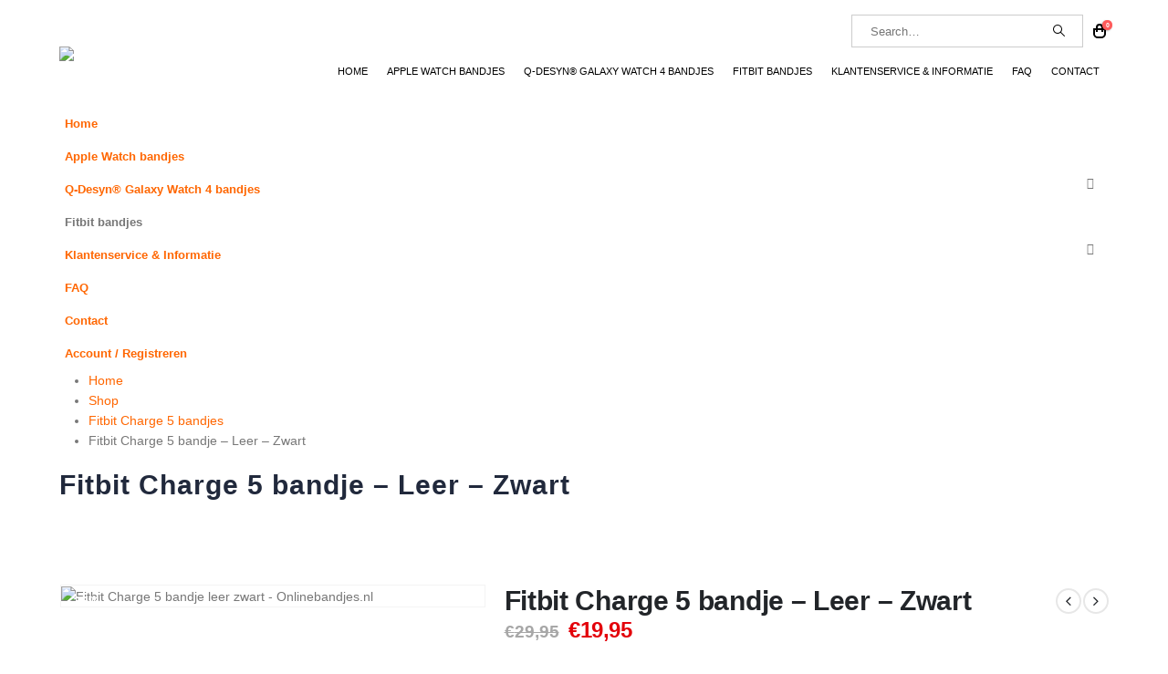

--- FILE ---
content_type: text/html; charset=UTF-8
request_url: https://onlinebandjes.nl/product/fitbit-charge-5-bandje-leer-zwart/
body_size: 41063
content:
<!DOCTYPE html><html  lang="nl-NL"><head><script data-no-optimize="1">var litespeed_docref=sessionStorage.getItem("litespeed_docref");litespeed_docref&&(Object.defineProperty(document,"referrer",{get:function(){return litespeed_docref}}),sessionStorage.removeItem("litespeed_docref"));</script> <meta http-equiv="X-UA-Compatible" content="IE=edge" /><meta http-equiv="Content-Type" content="text/html; charset=UTF-8" /><meta name="viewport" content="width=device-width, initial-scale=1, minimum-scale=1" /><link rel="profile" href="https://gmpg.org/xfn/11" /><link rel="pingback" href="https://onlinebandjes.nl/xmlrpc.php" /><meta name='robots' content='index, follow, max-image-preview:large, max-snippet:-1, max-video-preview:-1' /><title>Fitbit Charge 5 bandje - Leer - Zwart &#8226; Onlinebandjes.nl</title><link rel="canonical" href="https://onlinebandjes.nl/product/fitbit-charge-5-bandje-leer-zwart/" /><meta property="og:locale" content="nl_NL" /><meta property="og:type" content="article" /><meta property="og:title" content="Fitbit Charge 5 bandje - Leer - Zwart &#8226; Onlinebandjes.nl" /><meta property="og:description" content="Stoere leren Fitbit Charge 5 bandje uitgevoerd in de kleur zwart. Voorzien van een zilverkleurige gesp die zich gemakkelijk en snel om de pols laat bevestigen. Het materiaal van deze Fitbit Charge 5 bandjes is gemaakt van echt leer. Geef je Fitbit Charge 5 een nieuwe look en match je outfit!  Let op! dit bandje heeft de connector in de kleur zwart/chrome (zie 2e afbeelding). Aanbevolen polsomtrek:  140 ~ 200 mm  Breedte bandje:  16 mm Type sluiting:  Gesp Kleur connector:  Zwart/chrome Geschikt voor:  Fitbit Charge 5" /><meta property="og:url" content="https://onlinebandjes.nl/product/fitbit-charge-5-bandje-leer-zwart/" /><meta property="og:site_name" content="Onlinebandjes.nl" /><meta property="article:publisher" content="https://www.facebook.com/Onlinebandjes.nl" /><meta property="article:modified_time" content="2023-12-20T12:22:45+00:00" /><meta property="og:image" content="https://onlinebandjes.nl/wp-content/uploads/2022/02/Fitbit-Charge5-bandje-leer-zwart-Onlinebandjes.nl_.png" /><meta property="og:image:width" content="800" /><meta property="og:image:height" content="800" /><meta property="og:image:type" content="image/png" /><meta name="twitter:card" content="summary_large_image" /> <script type="application/ld+json" class="yoast-schema-graph">{"@context":"https://schema.org","@graph":[{"@type":"WebPage","@id":"https://onlinebandjes.nl/product/fitbit-charge-5-bandje-leer-zwart/","url":"https://onlinebandjes.nl/product/fitbit-charge-5-bandje-leer-zwart/","name":"Fitbit Charge 5 bandje - Leer - Zwart &#8226; Onlinebandjes.nl","isPartOf":{"@id":"https://onlinebandjes.nl/#website"},"primaryImageOfPage":{"@id":"https://onlinebandjes.nl/product/fitbit-charge-5-bandje-leer-zwart/#primaryimage"},"image":{"@id":"https://onlinebandjes.nl/product/fitbit-charge-5-bandje-leer-zwart/#primaryimage"},"thumbnailUrl":"https://onlinebandjes.nl/wp-content/uploads/2022/02/Fitbit-Charge5-bandje-leer-zwart-Onlinebandjes.nl_.png","datePublished":"2022-02-23T08:49:23+00:00","dateModified":"2023-12-20T12:22:45+00:00","breadcrumb":{"@id":"https://onlinebandjes.nl/product/fitbit-charge-5-bandje-leer-zwart/#breadcrumb"},"inLanguage":"nl-NL","potentialAction":[{"@type":"ReadAction","target":["https://onlinebandjes.nl/product/fitbit-charge-5-bandje-leer-zwart/"]}]},{"@type":"ImageObject","inLanguage":"nl-NL","@id":"https://onlinebandjes.nl/product/fitbit-charge-5-bandje-leer-zwart/#primaryimage","url":"https://onlinebandjes.nl/wp-content/uploads/2022/02/Fitbit-Charge5-bandje-leer-zwart-Onlinebandjes.nl_.png","contentUrl":"https://onlinebandjes.nl/wp-content/uploads/2022/02/Fitbit-Charge5-bandje-leer-zwart-Onlinebandjes.nl_.png","width":800,"height":800,"caption":"Fitbit Charge 5 bandje leer zwart - Onlinebandjes.nl"},{"@type":"BreadcrumbList","@id":"https://onlinebandjes.nl/product/fitbit-charge-5-bandje-leer-zwart/#breadcrumb","itemListElement":[{"@type":"ListItem","position":1,"name":"Home","item":"https://onlinebandjes.nl/"},{"@type":"ListItem","position":2,"name":"Shop","item":"https://onlinebandjes.nl/shop/"},{"@type":"ListItem","position":3,"name":"Fitbit Charge 5 bandje &#8211; Leer &#8211; Zwart"}]},{"@type":"WebSite","@id":"https://onlinebandjes.nl/#website","url":"https://onlinebandjes.nl/","name":"Onlinebandjes.nl","description":"De Leukste Apple Watch bandjes en Fitbit bandjes","publisher":{"@id":"https://onlinebandjes.nl/#organization"},"potentialAction":[{"@type":"SearchAction","target":{"@type":"EntryPoint","urlTemplate":"https://onlinebandjes.nl/?s={search_term_string}"},"query-input":{"@type":"PropertyValueSpecification","valueRequired":true,"valueName":"search_term_string"}}],"inLanguage":"nl-NL"},{"@type":"Organization","@id":"https://onlinebandjes.nl/#organization","name":"onlinebandjes.nl","url":"https://onlinebandjes.nl/","logo":{"@type":"ImageObject","inLanguage":"nl-NL","@id":"https://onlinebandjes.nl/#/schema/logo/image/","url":"https://onlinebandjes.nl/wp-content/uploads/2022/01/Onlinebandjes.nl-logo-new-2022.png","contentUrl":"https://onlinebandjes.nl/wp-content/uploads/2022/01/Onlinebandjes.nl-logo-new-2022.png","width":1858,"height":479,"caption":"onlinebandjes.nl"},"image":{"@id":"https://onlinebandjes.nl/#/schema/logo/image/"},"sameAs":["https://www.facebook.com/Onlinebandjes.nl"]}]}</script> <link rel="alternate" type="application/rss+xml" title="Onlinebandjes.nl &raquo; feed" href="https://onlinebandjes.nl/feed/" /><link rel="alternate" type="application/rss+xml" title="Onlinebandjes.nl &raquo; reacties feed" href="https://onlinebandjes.nl/comments/feed/" /><link rel="alternate" title="oEmbed (JSON)" type="application/json+oembed" href="https://onlinebandjes.nl/wp-json/oembed/1.0/embed?url=https%3A%2F%2Fonlinebandjes.nl%2Fproduct%2Ffitbit-charge-5-bandje-leer-zwart%2F" /><link rel="alternate" title="oEmbed (XML)" type="text/xml+oembed" href="https://onlinebandjes.nl/wp-json/oembed/1.0/embed?url=https%3A%2F%2Fonlinebandjes.nl%2Fproduct%2Ffitbit-charge-5-bandje-leer-zwart%2F&#038;format=xml" /><link rel="shortcut icon" href="//onlinebandjes.nl/wp-content/themes/porto/images/logo/favicon.png" type="image/x-icon" /><link rel="apple-touch-icon" href="//onlinebandjes.nl/wp-content/themes/porto/images/logo/apple-touch-icon.png" /><link rel="apple-touch-icon" sizes="120x120" href="//onlinebandjes.nl/wp-content/themes/porto/images/logo/apple-touch-icon_120x120.png" /><link rel="apple-touch-icon" sizes="76x76" href="//onlinebandjes.nl/wp-content/themes/porto/images/logo/apple-touch-icon_76x76.png" /><link rel="apple-touch-icon" sizes="152x152" href="//onlinebandjes.nl/wp-content/themes/porto/images/logo/apple-touch-icon_152x152.png" /><style id='wp-img-auto-sizes-contain-inline-css'>img:is([sizes=auto i],[sizes^="auto," i]){contain-intrinsic-size:3000px 1500px}
/*# sourceURL=wp-img-auto-sizes-contain-inline-css */</style><style id="litespeed-ccss">:root{--wp--preset--aspect-ratio--square:1;--wp--preset--aspect-ratio--4-3:4/3;--wp--preset--aspect-ratio--3-4:3/4;--wp--preset--aspect-ratio--3-2:3/2;--wp--preset--aspect-ratio--2-3:2/3;--wp--preset--aspect-ratio--16-9:16/9;--wp--preset--aspect-ratio--9-16:9/16;--wp--preset--color--black:#000;--wp--preset--color--cyan-bluish-gray:#abb8c3;--wp--preset--color--white:#fff;--wp--preset--color--pale-pink:#f78da7;--wp--preset--color--vivid-red:#cf2e2e;--wp--preset--color--luminous-vivid-orange:#ff6900;--wp--preset--color--luminous-vivid-amber:#fcb900;--wp--preset--color--light-green-cyan:#7bdcb5;--wp--preset--color--vivid-green-cyan:#00d084;--wp--preset--color--pale-cyan-blue:#8ed1fc;--wp--preset--color--vivid-cyan-blue:#0693e3;--wp--preset--color--vivid-purple:#9b51e0;--wp--preset--color--primary:var(--porto-primary-color);--wp--preset--color--secondary:var(--porto-secondary-color);--wp--preset--color--tertiary:var(--porto-tertiary-color);--wp--preset--color--quaternary:var(--porto-quaternary-color);--wp--preset--color--dark:var(--porto-dark-color);--wp--preset--color--light:var(--porto-light-color);--wp--preset--color--primary-hover:var(--porto-primary-light-5);--wp--preset--gradient--vivid-cyan-blue-to-vivid-purple:linear-gradient(135deg,rgba(6,147,227,1) 0%,#9b51e0 100%);--wp--preset--gradient--light-green-cyan-to-vivid-green-cyan:linear-gradient(135deg,#7adcb4 0%,#00d082 100%);--wp--preset--gradient--luminous-vivid-amber-to-luminous-vivid-orange:linear-gradient(135deg,rgba(252,185,0,1) 0%,rgba(255,105,0,1) 100%);--wp--preset--gradient--luminous-vivid-orange-to-vivid-red:linear-gradient(135deg,rgba(255,105,0,1) 0%,#cf2e2e 100%);--wp--preset--gradient--very-light-gray-to-cyan-bluish-gray:linear-gradient(135deg,#eee 0%,#a9b8c3 100%);--wp--preset--gradient--cool-to-warm-spectrum:linear-gradient(135deg,#4aeadc 0%,#9778d1 20%,#cf2aba 40%,#ee2c82 60%,#fb6962 80%,#fef84c 100%);--wp--preset--gradient--blush-light-purple:linear-gradient(135deg,#ffceec 0%,#9896f0 100%);--wp--preset--gradient--blush-bordeaux:linear-gradient(135deg,#fecda5 0%,#fe2d2d 50%,#6b003e 100%);--wp--preset--gradient--luminous-dusk:linear-gradient(135deg,#ffcb70 0%,#c751c0 50%,#4158d0 100%);--wp--preset--gradient--pale-ocean:linear-gradient(135deg,#fff5cb 0%,#b6e3d4 50%,#33a7b5 100%);--wp--preset--gradient--electric-grass:linear-gradient(135deg,#caf880 0%,#71ce7e 100%);--wp--preset--gradient--midnight:linear-gradient(135deg,#020381 0%,#2874fc 100%);--wp--preset--font-size--small:13px;--wp--preset--font-size--medium:20px;--wp--preset--font-size--large:36px;--wp--preset--font-size--x-large:42px;--wp--preset--font-family--inter:"Inter",sans-serif;--wp--preset--font-family--cardo:Cardo;--wp--preset--spacing--20:.44rem;--wp--preset--spacing--30:.67rem;--wp--preset--spacing--40:1rem;--wp--preset--spacing--50:1.5rem;--wp--preset--spacing--60:2.25rem;--wp--preset--spacing--70:3.38rem;--wp--preset--spacing--80:5.06rem;--wp--preset--shadow--natural:6px 6px 9px rgba(0,0,0,.2);--wp--preset--shadow--deep:12px 12px 50px rgba(0,0,0,.4);--wp--preset--shadow--sharp:6px 6px 0px rgba(0,0,0,.2);--wp--preset--shadow--outlined:6px 6px 0px -3px rgba(255,255,255,1),6px 6px rgba(0,0,0,1);--wp--preset--shadow--crisp:6px 6px 0px rgba(0,0,0,1)}button.pswp__button{box-shadow:none!important;background-image:url(/wp-content/plugins/woocommerce/assets/css/photoswipe/default-skin/default-skin.png)!important}button.pswp__button,button.pswp__button--arrow--left:before,button.pswp__button--arrow--right:before{background-color:transparent!important}button.pswp__button--arrow--left,button.pswp__button--arrow--right{background-image:none!important}.pswp{display:none;position:absolute;width:100%;height:100%;left:0;top:0;overflow:hidden;-ms-touch-action:none;touch-action:none;z-index:1500;-webkit-text-size-adjust:100%;-webkit-backface-visibility:hidden;outline:0}.pswp *{-webkit-box-sizing:border-box;box-sizing:border-box}.pswp__bg{position:absolute;left:0;top:0;width:100%;height:100%;background:#000;opacity:0;-webkit-transform:translateZ(0);transform:translateZ(0);-webkit-backface-visibility:hidden;will-change:opacity}.pswp__scroll-wrap{position:absolute;left:0;top:0;width:100%;height:100%;overflow:hidden}.pswp__container{-ms-touch-action:none;touch-action:none;position:absolute;left:0;right:0;top:0;bottom:0}.pswp__container{-webkit-touch-callout:none}.pswp__bg{will-change:opacity}.pswp__container{-webkit-backface-visibility:hidden}.pswp__item{position:absolute;left:0;right:0;top:0;bottom:0;overflow:hidden}.pswp__button{width:44px;height:44px;position:relative;background:0 0;overflow:visible;-webkit-appearance:none;display:block;border:0;padding:0;margin:0;float:right;opacity:.75;-webkit-box-shadow:none;box-shadow:none}.pswp__button::-moz-focus-inner{padding:0;border:0}.pswp__button,.pswp__button--arrow--left:before,.pswp__button--arrow--right:before{background:url(/wp-content/plugins/woocommerce/assets/css/photoswipe/default-skin/default-skin.png) 0 0 no-repeat;background-size:264px 88px;width:44px;height:44px}.pswp__button--close{background-position:0 -44px}.pswp__button--share{background-position:-44px -44px}.pswp__button--fs{display:none}.pswp__button--zoom{display:none;background-position:-88px 0}.pswp__button--arrow--left,.pswp__button--arrow--right{background:0 0;top:50%;margin-top:-50px;width:70px;height:100px;position:absolute}.pswp__button--arrow--left{left:0}.pswp__button--arrow--right{right:0}.pswp__button--arrow--left:before,.pswp__button--arrow--right:before{content:'';top:35px;background-color:rgba(0,0,0,.3);height:30px;width:32px;position:absolute}.pswp__button--arrow--left:before{left:6px;background-position:-138px -44px}.pswp__button--arrow--right:before{right:6px;background-position:-94px -44px}.pswp__share-modal{display:block;background:rgba(0,0,0,.5);width:100%;height:100%;top:0;left:0;padding:10px;position:absolute;z-index:1600;opacity:0;-webkit-backface-visibility:hidden;will-change:opacity}.pswp__share-modal--hidden{display:none}.pswp__share-tooltip{z-index:1620;position:absolute;background:#fff;top:56px;border-radius:2px;display:block;width:auto;right:44px;-webkit-box-shadow:0 2px 5px rgba(0,0,0,.25);box-shadow:0 2px 5px rgba(0,0,0,.25);-webkit-transform:translateY(6px);-ms-transform:translateY(6px);transform:translateY(6px);-webkit-backface-visibility:hidden;will-change:transform}.pswp__counter{position:absolute;left:0;top:0;height:44px;font-size:13px;line-height:44px;color:#fff;opacity:.75;padding:0 10px}.pswp__caption{position:absolute;left:0;bottom:0;width:100%;min-height:44px}.pswp__caption__center{text-align:left;max-width:420px;margin:0 auto;font-size:13px;padding:10px;line-height:20px;color:#ccc}.pswp__preloader{width:44px;height:44px;position:absolute;top:0;left:50%;margin-left:-22px;opacity:0;will-change:opacity;direction:ltr}.pswp__preloader__icn{width:20px;height:20px;margin:12px}@media screen and (max-width:1024px){.pswp__preloader{position:relative;left:auto;top:auto;margin:0;float:right}}.pswp__ui{-webkit-font-smoothing:auto;visibility:visible;opacity:1;z-index:1550}.pswp__top-bar{position:absolute;left:0;top:0;height:44px;width:100%}.pswp__caption,.pswp__top-bar{-webkit-backface-visibility:hidden;will-change:opacity}.pswp__caption,.pswp__top-bar{background-color:rgba(0,0,0,.5)}.pswp__ui--hidden .pswp__button--arrow--left,.pswp__ui--hidden .pswp__button--arrow--right,.pswp__ui--hidden .pswp__caption,.pswp__ui--hidden .pswp__top-bar{opacity:.001}#ppc-button-ppcp-gateway{line-height:0}.yith-wcbm-css-text,.yith-wcbm-badge-text{font-size:12pt;color:#fff}.yith-wcbm-badge{position:absolute;display:flex;justify-content:center;flex-direction:column;box-sizing:border-box;text-align:center;line-height:normal;z-index:10;font-family:'Open Sans',sans-serif;font-size:13px;min-width:max-content}.yith-wcbm-badge.yith-wcbm-badge-show-if-variation{display:none}.container-image-and-badge{position:relative;display:block;text-indent:0;line-height:0}.yith-wcbm-badge.yith-wcbm-badge-advanced .yith-wcbm-badge-shape{display:flex}.yith-wcbm-badge.yith-wcbm-badge-advanced,.yith-wcbm-badge.yith-wcbm-badge-advanced .yith-wcbm-badge-text-advanced *,.yith-wcbm-badge.yith-wcbm-badge-advanced .yith-wcbm-badge-shape:before,.yith-wcbm-badge.yith-wcbm-badge-css{font-family:'Open Sans',sans-serif;word-break:keep-all!important;position:absolute}.yith-wcbm-badge.yith-wcbm-badge-css .yith-wcbm-badge__wrap *,.yith-wcbm-badge.yith-wcbm-badge-css .yith-wcbm-badge__wrap .yith-wcbm-css-s1:before,.yith-wcbm-badge.yith-wcbm-badge-css .yith-wcbm-badge__wrap .yith-wcbm-css-s1:after{word-break:keep-all!important}.yith-wcbm-badge.yith-wcbm-badge-css svg{display:none}.yith-wcbm-badge-advanced .yith-wcbm-badge-text-advanced{position:absolute;left:0;top:0;width:100%;height:100%;z-index:14}.yith-wcbm-badge.yith-wcbm-badge-css{color:#3c434a}.yith-wcbm-badge.yith-wcbm-badge-advanced .yith-wcbm-badge-shape:before{display:none;text-transform:uppercase}.yith-wcbm-badge.yith-wcbm-badge-advanced .yith-wcbm-badge-shape:before,.yith-wcbm-badge.yith-wcbm-badge-advanced .yith-wcbm-badge-text-advanced div{position:absolute}.yith-wcbm-badge.yith-wcbm-badge-advanced div div div{display:none}.yith-wcbm-badge.yith-wcbm-badge-advanced{box-sizing:border-box;background:0 0}.theme-yith-proteo.yith-booking .yith-booking-woocommerce-images.grid-elements-count-5 .container-image-and-badge,.theme-yith-proteo.yith-booking .yith-booking-woocommerce-images.grid-elements-count-3 .container-image-and-badge{grid-area:1/1/3/2}.yith-wcbm-badge.yith-wcbm-badge-css.yith-wcbm-badge-146392{top:0;right:0;bottom:auto;left:auto;opacity:100%;margin:0;padding:0}.yith-wcbm-badge.yith-wcbm-badge-advanced.yith-wcbm-badge-153304{top:8%;right:-1%;bottom:auto;left:auto;opacity:100%;margin:0;padding:0}.container{--porto-container-width:1170px}:root{--porto-grid-gutter-width:20px;--porto-color-dark:#1d2127;--porto-primary-color:#f60;--porto-primary-color-inverse:#000;--porto-secondary-color:#000;--porto-secondary-color-inverse:#fff;--porto-tertiary-color-inverse:#fff;--porto-quaternary-color:#383f48;--porto-quaternary-color-inverse:#fff;--porto-dark-color:#000;--porto-dark-color-inverse:#fff;--porto-light-color:#fff;--porto-light-color-inverse:#777;--porto-body-ff:"Montserrat";--porto-body-fw:400;--porto-body-fs:14px;--porto-body-lh:22px;--porto-body-color:#777;--porto-body-color-light-5:#848484;--porto-alt-ff:"Montserrat";--porto-alt-fw:400;--porto-menu-text-transform:uppercase;--porto-add-to-cart-ff:"Montserrat";--porto-column-spacing:10px;--porto-res-spacing:10px;--porto-fluid-spacing:20px;--porto-container-spacing:10px;--porto-primary-dark-5:#e65c00;--porto-primary-dark-10:#cc5200;--porto-primary-dark-15:#b34800;--porto-primary-dark-20:#993e00;--porto-primary-light-5:#ff761a;--porto-primary-light-7:#ff7c24;--porto-primary-light-10:#ff8533;--porto-primary-inverse-dark-10:#000;--porto-secondary-dark-5:#000;--porto-secondary-dark-10:#000;--porto-secondary-dark-15:#000;--porto-secondary-dark-20:#000;--porto-secondary-light-5:#0d0d0d;--porto-secondary-light-7:#121212;--porto-secondary-light-10:#1a1a1a;--porto-secondary-inverse-dark-10:#e6e6e6;--porto-tertiary-dark-5:transparent;--porto-tertiary-dark-10:transparent;--porto-tertiary-dark-15:transparent;--porto-tertiary-dark-20:transparent;--porto-tertiary-light-5:transparent;--porto-tertiary-light-7:transparent;--porto-tertiary-light-10:transparent;--porto-tertiary-inverse-dark-10:#e6e6e6;--porto-quaternary-dark-5:#2d333a;--porto-quaternary-dark-10:#22262c;--porto-quaternary-dark-15:#171a1d;--porto-quaternary-dark-20:#0c0d0f;--porto-quaternary-light-5:#444c57;--porto-quaternary-light-7:#48515d;--porto-quaternary-light-10:#4f5965;--porto-quaternary-inverse-dark-10:#e6e6e6;--porto-dark-dark-5:#000;--porto-dark-dark-10:#000;--porto-dark-dark-15:#000;--porto-dark-dark-20:#000;--porto-dark-light-5:#0d0d0d;--porto-dark-light-7:#121212;--porto-dark-light-10:#1a1a1a;--porto-dark-inverse-dark-10:#e6e6e6;--porto-light-dark-5:#f3f3f3;--porto-light-dark-10:#e6e6e6;--porto-light-dark-15:#d9d9d9;--porto-light-dark-20:#ccc;--porto-light-light-5:#fff;--porto-light-light-7:#fff;--porto-light-light-10:#fff;--porto-light-inverse-dark-10:#5e5e5e;--porto-bgc:#fff;--porto-body-bg:#fff;--porto-color-price:#444;--porto-widget-bgc:#fbfbfb;--porto-title-bgc:#f5f5f5;--porto-widget-bc:#ddd;--porto-input-bc:rgba(0,0,0,.08);--porto-slide-bgc:#e7e7e7;--porto-heading-color:#222529;--porto-heading-light-8:#353a40;--porto-normal-bg:#fff;--porto-gray-bg:#dfdfdf;--porto-gray-1:#f4f4f4;--porto-gray-2:#e7e7e7;--porto-gray-3:#f4f4f4;--porto-gray-4:#ccc;--porto-gray-5:#e7e7e7;--porto-gray-6:#999;--porto-gray-7:#f4f4f4;--porto-gray-8:#f1f1f1;--porto-light-1:#fff;--porto-light-2:#fff;--porto-normal-bc:rgba(0,0,0,.06);--porto-label-bg1:rgba(255,255,255,.9)}h1{--porto-h1-ff:"Montserrat";--porto-h1-fw:700;--porto-h1-fs:30px;--porto-h1-lh:44px;--porto-h1-ls:1px;--porto-h1-color:#21293c}h2{--porto-h2-ff:"Montserrat";--porto-h2-fw:700;--porto-h2-fs:25px;--porto-h2-lh:40px;--porto-h2-ls:1px;--porto-h2-color:#1d2127}#header .searchform{--porto-searchform-border-color:#ccc;--porto-searchform-text-color:#777}#header{--porto-minicart-icon-color:#000}li.menu-item,.sub-menu{--porto-mainmenu-popup-text-color-regular:#777;--porto-mainmenu-popup-text-color-hover:#777}li.menu-item{--porto-mainmenu-popup-text-hbg-color:#f4f4f4;--porto-submenu-item-bbw:0;--porto-submenu-item-lrp:15px}#header{--porto-header-top-link-fw:600}@media (max-width:575px){:root{--porto-mobile-fs-scale:.8571;--porto-body-fs:12px;--porto-body-lh:20px}h1{--porto-h1-fs:25.7143px;--porto-h1-lh:40px}h2{--porto-h2-fs:21.4286px;--porto-h2-lh:36.3636px}}#header .logo{--porto-logo-mw:200px;--porto-sticky-logo-mw:150px}@media (min-width:992px) and (max-width:1189px){.container{--porto-container-width:960px}}@media (min-width:1190px){#header .logo{--porto-logo-mw:190px}}@media (max-width:991px){:root{--porto-res-spacing:20px}#header .logo{--porto-logo-mw:110px}}@media (max-width:767px){#header .logo{--porto-logo-mw:190px}}.container:before,.container:after,.row:before,.row:after,.nav:before,.nav:after,.vc_row:before,.vc_row:after{content:" ";display:table}.container:after,.row:after,.nav:after,.vc_row:after{clear:both}.vc_column_container{width:100%}.vc_row{margin-left:-15px;margin-right:-15px}.vc_column-inner:before,.vc_column-inner:after{content:" ";display:table}.vc_column-inner:after{clear:both}.vc_column_container{padding-left:0;padding-right:0}.vc_column_container>.vc_column-inner{box-sizing:border-box;padding-left:15px;padding-right:15px;width:100%}.col-lg-12,.col-md-5,.col-md-7,.col-md-12{width:100%;flex:0 0 auto}:root{--bs-blue:#0d6efd;--bs-indigo:#6610f2;--bs-purple:#6f42c1;--bs-pink:#d63384;--bs-red:#dc3545;--bs-orange:#fd7e14;--bs-yellow:#ffc107;--bs-green:#198754;--bs-teal:#20c997;--bs-cyan:#0dcaf0;--bs-white:#fff;--bs-gray:#6c757d;--bs-gray-dark:#343a40;--bs-primary:#f60;--bs-secondary:#000;--bs-success:#47a447;--bs-info:#5bc0de;--bs-warning:#ed9c28;--bs-danger:#d2322d;--bs-light:#f8f9fa;--bs-dark:#1d2127;--bs-font-sans-serif:system-ui,-apple-system,"Segoe UI",Roboto,"Helvetica Neue",Arial,"Noto Sans","Liberation Sans",sans-serif,"Apple Color Emoji","Segoe UI Emoji","Segoe UI Symbol","Noto Color Emoji";--bs-font-monospace:SFMono-Regular,Menlo,Monaco,Consolas,"Liberation Mono","Courier New",monospace;--bs-gradient:linear-gradient(180deg,rgba(255,255,255,.15),rgba(255,255,255,0))}*,*:before,*:after{box-sizing:border-box}@media (prefers-reduced-motion:no-preference){:root{scroll-behavior:smooth}}body{margin:0;font-family:Montserrat,sans-serif;font-size:.875rem;font-weight:400;line-height:1.5714;color:#777;background-color:#fff;-webkit-text-size-adjust:100%}h1,h2{margin-top:0;margin-bottom:.5rem;font-weight:500;line-height:1.2}h1{font-size:calc(1.34375rem + 1.125vw)}@media (min-width:1200px){h1{font-size:2.1875rem}}h2{font-size:calc(1.3rem + .6vw)}@media (min-width:1200px){h2{font-size:1.75rem}}p{margin-top:0;margin-bottom:1rem}ul{padding-left:2rem}ul{margin-top:0;margin-bottom:1rem}ul ul{margin-bottom:0}strong{font-weight:bolder}a{color:#f60;text-decoration:none}a:not([href]):not([class]){color:inherit;text-decoration:none}img,svg{vertical-align:middle}table{caption-side:bottom;border-collapse:collapse}th{text-align:inherit;text-align:-webkit-match-parent}tbody,tr,td,th{border-color:inherit;border-style:solid;border-width:0}label{display:inline-block}button{border-radius:0}input,button,select{margin:0;font-family:inherit;font-size:inherit;line-height:inherit}button,select{text-transform:none}select{word-wrap:normal}button,[type=button],[type=submit]{-webkit-appearance:button}::-moz-focus-inner{padding:0;border-style:none}::-webkit-datetime-edit-fields-wrapper,::-webkit-datetime-edit-text,::-webkit-datetime-edit-minute,::-webkit-datetime-edit-hour-field,::-webkit-datetime-edit-day-field,::-webkit-datetime-edit-month-field,::-webkit-datetime-edit-year-field{padding:0}::-webkit-inner-spin-button{height:auto}::-webkit-search-decoration{-webkit-appearance:none}::-webkit-color-swatch-wrapper{padding:0}::file-selector-button{font:inherit}::-webkit-file-upload-button{font:inherit;-webkit-appearance:button}.img-thumbnail{padding:0;background-color:#fff;border:0 solid transparent;border-radius:0;max-width:100%;height:auto}.container{width:100%;padding-right:var(--bs-gutter-x,10px);padding-left:var(--bs-gutter-x,10px);margin-right:auto;margin-left:auto}@media (min-width:576px){.container{max-width:540px;--porto-flick-carousel-width:540px}}@media (min-width:768px){.container{max-width:720px;--porto-flick-carousel-width:720px}}@media (min-width:992px){.container{max-width:960px;--porto-flick-carousel-width:960px}}@media (min-width:1190px){.container{max-width:1170px;--porto-flick-carousel-width:1170px}}@media (min-width:1400px){.container{max-width:1170px;--porto-flick-carousel-width:1170px}}.row{--bs-gutter-x:20px;--bs-gutter-y:0;display:flex;flex-wrap:wrap;margin-top:calc(var(--bs-gutter-y)*-1);margin-right:calc(var(--bs-gutter-x)/-2);margin-left:calc(var(--bs-gutter-x)/-2)}.row>*{flex-shrink:0;max-width:100%;padding-right:calc(var(--bs-gutter-x)/2);padding-left:calc(var(--bs-gutter-x)/2);margin-top:var(--bs-gutter-y)}@media (min-width:768px){.col-md-5{width:41.6666666667%}.col-md-7{width:58.3333333333%}.col-md-12{width:100%}}@media (min-width:992px){.col-lg-12{width:100%}}.btn{display:inline-block;font-weight:400;color:#777;text-align:center;vertical-align:middle;background-color:transparent;border:1px solid transparent;border-radius:0}.nav{display:flex;flex-wrap:wrap;padding-left:0;margin-bottom:0;list-style:none}.nav-tabs{border-bottom:1px solid #e7e7e7}.nav-fill .nav-item{flex:1 1 auto;text-align:center}.vc_column_container{position:relative}.container{padding-left:10px;padding-right:10px}.fas{-moz-osx-font-smoothing:grayscale;-webkit-font-smoothing:antialiased;display:var(--fa-display,inline-block);font-style:normal;font-variant:normal;line-height:1;text-rendering:auto}.fas{font-family:"Font Awesome 6 Free"}.fa-info-circle:before{content:"\f05a"}.fa-bars:before{content:"\f0c9"}:host,:root{--fa-style-family-brands:"Font Awesome 6 Brands";--fa-font-brands:normal 400 1em/1 "Font Awesome 6 Brands"}:host,:root{--fa-style-family-classic:"Font Awesome 6 Free";--fa-font-regular:normal 400 1em/1 "Font Awesome 6 Free"}:host,:root{--fa-style-family-classic:"Font Awesome 6 Free";--fa-font-solid:normal 900 1em/1 "Font Awesome 6 Free"}.fas{font-weight:900}.owl-carousel{display:none;width:100%;position:relative;z-index:1}button::-moz-focus-inner{padding:0;border:0}[class^=porto-icon-]:before{font-family:"porto";font-style:normal;font-weight:400;speak:none;display:inline-block;text-decoration:inherit;width:1em;margin-right:.1em;text-align:center;font-variant:normal;text-transform:none;line-height:1em;margin-left:.1em;-webkit-font-smoothing:antialiased;-moz-osx-font-smoothing:grayscale}.porto-icon-plus:before{content:"\e873"}.porto-icon-magnifier:before{content:"\e884"}@media (prefers-reduced-motion:no-preference){:root{scroll-behavior:auto}}html{direction:ltr;overflow-x:hidden;box-shadow:none!important;font-size:calc(16px*var(--porto-mobile-fs-scale,1))}body{font:var(--porto-body-fst,normal) var(--porto-body-fw,400) var(--porto-body-fs,14px)/var(--porto-body-lh,24px) var(--porto-body-ff),sans-serif;letter-spacing:var(--porto-body-ls,0);color:var(--porto-body-color)}.row:after,.row:before{content:none}input{max-width:100%}h1{font:var(--porto-h1-fst,normal) var(--porto-h1-fw,700) var(--porto-h1-fs,2.6em)/var(--porto-h1-lh,44px) var(--porto-h1-ff,var(--porto-body-ff)),sans-serif;color:var(--porto-h1-color,var(--porto-heading-color));letter-spacing:var(--porto-h1-ls,-.05em);margin-bottom:32px}h2{font:var(--porto-h2-fst,normal) var(--porto-h2-fw,700) var(--porto-h2-fs,2.2em)/var(--porto-h2-lh,40px) var(--porto-h2-ff,var(--porto-body-ff)),sans-serif;color:var(--porto-h2-color,var(--porto-heading-color));letter-spacing:var(--porto-h2-ls,-.05em);margin-bottom:32px}@media (max-width:575px){h2{line-height:40px}}p{margin:0 0 1.25rem}strong{font-weight:700}input::-webkit-inner-spin-button,input::-webkit-outer-spin-button{-webkit-appearance:none}input[type=number],input[type=text]{-webkit-appearance:none}input[type=number],input[type=text],select{border:1px solid;outline:none;box-shadow:none;text-align:left;line-height:1.42857;padding:8px 12px;font-size:.85rem;vertical-align:middle;height:auto}select{-webkit-appearance:none;-ms-appearance:none;-moz-appearance:none;background:#fff url("/wp-content/themes/porto/images/select-bg.svg") 96% 49%/26px 60px no-repeat;text-indent:.01em;border-radius:0;padding-right:25px}@media (-ms-high-contrast:none),screen and (-ms-high-contrast:active){select::-ms-expand{display:none}}[type=submit]{border:1px solid var(--porto-primary-color);color:#fff;padding:8px 10px;line-height:1.42857}img{max-width:100%;height:auto;-webkit-user-drag:none;-moz-user-drag:none}.img-thumbnail{position:relative}.img-thumbnail .inner{display:block;overflow:hidden;position:relative;backface-visibility:hidden;-webkit-transform:translate3d(0,0,0);transform:translate3d(0,0,0)}.btn{margin:0}.btn{padding:.533rem .933rem;font-size:.8rem;line-height:1.42857}button{border:1px solid #ccc}.button{display:inline-block;text-align:center;font-weight:400;vertical-align:middle;touch-action:manipulation;padding:8px 12px;white-space:nowrap;line-height:1.5}.button,[type=submit]{background-color:var(--porto-primary-color);border-color:var(--porto-primary-color);color:var(--porto-primary-color-inverse)}.btn i{display:inline-block;line-height:1}.label{display:inline;padding:.2em .6em .3em;font-size:75%;font-weight:700;line-height:1;color:#fff;text-align:center;white-space:nowrap;vertical-align:baseline;border-radius:3px}.tab-pane>:last-child{margin-bottom:0}li{line-height:var(--porto-body-lh)}.has-ccols:not(.owl-loaded){display:flex;width:auto}.has-ccols{flex-wrap:wrap}.has-ccols.owl-carousel:not(.owl-loaded){flex-wrap:nowrap;overflow:hidden}.has-ccols>*{max-width:100%;flex:0 0 auto;width:var(--porto-cw,100%)}.owl-carousel.has-ccols:not(.owl-loaded)>*{position:relative}.ccols-1{--porto-cw:100%}.ccols-4{--porto-cw:25%}.owl-carousel{margin-bottom:20px}.owl-carousel .img-thumbnail{max-width:100%}.owl-carousel .img-thumbnail img{width:100%}body a{outline:none!important}table{width:100%}td,th{padding:8px}.featured-box{position:relative;min-height:100px;background:var(--porto-light-1);border:1px solid var(--porto-gray-2);box-shadow:0 2px 4px 0px rgba(0,0,0,.05);margin:20px auto;text-align:center;z-index:1}.featured-box .box-content{padding:30px var(--porto-grid-gutter-width) 10px var(--porto-grid-gutter-width);border-top:4px solid var(--porto-gray-bg,#dfdfdf);position:relative;top:-1px}@media (max-width:767px){.featured-box .box-content{padding:25px var(--porto-column-spacing) 5px var(--porto-column-spacing)}}.share-links a{font-size:.8rem;color:#fff;text-indent:-9999em;text-align:center;width:2.2857em;height:2.2857em;display:inline-block;margin:.2857em .5714em .2857em 0;position:relative;vertical-align:middle;-webkit-transform:translate3d(0,0,0);transform:translate3d(0,0,0)}.share-links a:before{font-family:var(--fa-style-family-brands,"Font Awesome 6 Brands");text-indent:0;position:absolute;left:0;right:0;top:0;bottom:0;line-height:23px;height:22px;margin:auto;z-index:2}.share-links .share-whatsapp{background:#3c8a38}.share-links .share-whatsapp:before{content:"\f232"}.accordion-menu .arrow{font-family:var(--fa-style-family-classic,"Font Awesome 6 Free");font-weight:900;-webkit-font-smoothing:antialiased;-moz-osx-font-smoothing:grayscale}.entry-title{margin-top:0}.vc_row.wpb_row{margin-bottom:0}@media (max-width:991px){.container{padding-left:var(--porto-fluid-spacing);padding-right:var(--porto-fluid-spacing)}}@keyframes menuFadeInDown{0%{opacity:.8;transform:translateY(-10px)}to{opacity:1;transform:translateY(0)}}@keyframes arrowFadeInDown{0%{opacity:.8;transform:translateY(-10px) rotate(-45deg)}to{opacity:1;transform:translateY(0) rotate(-45deg)}}.mega-menu{margin:0;padding:0;list-style:none}.mega-menu li.menu-item{display:block;position:relative;margin:0}.mega-menu li.menu-item>a{display:block;text-align:left;position:relative;margin-top:0;margin-bottom:0}.mega-menu ul.sub-menu{padding-left:0;list-style:none}.mega-menu{display:flex;flex-wrap:wrap}.mega-menu>li.menu-item>a{display:inline-block;font-size:.8571em;font-weight:700;line-height:20px;padding:9px 12px 8px;text-transform:var(--porto-menu-text-transform)}.mega-menu .popup{position:absolute;text-align:left;top:100%;margin:0;z-index:111;min-width:100%;line-height:20px;will-change:transform,top;font-size:.9em}.porto-narrow-sub-menu .menu-item{line-height:inherit}.porto-narrow-sub-menu{min-width:200px;padding:5px 0;box-shadow:0 5px 8px rgba(0,0,0,.15);border-top:0 solid var(--porto-primary-color);background:var(--porto-primary-color);z-index:10}.porto-narrow-sub-menu li.menu-item>a{color:#fff;padding:8px var(--porto-submenu-item-lrp,18px);border-bottom:var(--porto-submenu-item-bbw,1px) solid rgba(255,255,255,.2);white-space:nowrap}.porto-narrow-sub-menu li.menu-item:last-child>a{border-bottom-width:0}.mega-menu .popup{top:-3000px}.mega-menu .popup li.menu-item>a{-webkit-transform:translate3d(0,-5px,0);transform:translate3d(0,-5px,0)}.mega-menu>li.menu-item .popup{-webkit-transform:translate3d(0,-5px,0);transform:translate3d(0,-5px,0)}.mega-menu.show-arrow>li.has-sub>a:after{display:inline-block;content:"\e81c";font-family:"porto";font-weight:400;font-size:1em;margin:0 0 0 5px;line-height:1}.mega-menu.menu-flat>li.menu-item{margin-right:0}.mega-menu.menu-flat .popup{margin:0}.menu-flat .porto-narrow-sub-menu{border-radius:0!important}.mega-menu.menu-flat-border>li.menu-item>a{border-right:1px solid rgba(0,0,0,.1)}.mega-menu.menu-flat-border>li.menu-item:last-child>a{border-right:0 none}.accordion-menu{margin:0;padding:0;list-style:none;font-size:.9em}.accordion-menu ul.sub-menu>li,.accordion-menu>li{position:relative}.accordion-menu li.menu-item{margin:0}.accordion-menu li.menu-item>a{position:relative;display:block;outline:medium none;text-decoration:none;text-align:left;margin:1px 0 0;padding:5px 6px;line-height:25px;font-weight:700;font-family:inherit;font-size:inherit}.accordion-menu li.menu-item.has-sub>a{padding-right:33px}.accordion-menu ul.sub-menu{display:none;list-style:none;margin:0;padding:0 0 0 10px}.accordion-menu .arrow{position:absolute;right:5px;display:block;width:30px;text-align:center;vertical-align:top;z-index:10}.accordion-menu .arrow:before{content:"\f067"}#header .searchform-popup .search-toggle{color:var(--porto-header-link-color-regular,#999)}#mini-cart .minicart-icon{color:var(--porto-minicart-icon-color,#999)}#header .header-main .container{position:relative;display:table}#header .header-main .container>div{display:table-cell;position:relative;vertical-align:middle}#header .header-left{text-align:left}#header .header-right{text-align:right}#header .header-main{position:relative}#header .header-main .container{min-height:68px}@media (max-width:575px){#header .header-main .container{min-height:43px}}#header .header-main .header-left{padding:27px 0}@media (max-width:991px){#header .header-main .header-left{padding:20px 0}}#header .header-main .header-right{padding:20px 0}#header .header-main #main-menu{display:inline-block;vertical-align:middle}#header .logo{margin:0;padding:0;min-width:80px;line-height:0;max-width:var(--porto-logo-mw)}#header .logo a{display:inline-block;max-width:100%}#header .logo img{display:none;color:transparent;max-width:100%;transform-origin:left center}#header .logo .standard-logo{display:inline-block}@media not all,only screen and (min-resolution:1.5dppx),only screen and (min-resolution:144dpi){#header .logo .standard-logo{display:none}#header .logo .retina-logo{display:inline-block}}#header .searchform{display:inline-block;border:1px solid var(--porto-searchform-border-color,#ccc);line-height:38px;font-size:.8125rem;padding:0;vertical-align:middle}@media (max-width:991px){#header .searchform{border-width:5px;display:none;position:absolute;right:-25px;top:100%;margin-top:8px;z-index:1003;box-shadow:0 5px 8px rgba(0,0,0,.15)}}@media (max-width:375px){#header .searchform{right:-80px}}#header .searchform .searchform-fields{display:flex}#header .searchform .button-wrap,#header .searchform .text{display:block;text-align:left}#header .searchform .button-wrap{margin:0}#header .searchform button,#header .searchform input{background:0 0;border-radius:0;border:none;outline:none;box-shadow:none;margin-bottom:0;display:block;color:var(--porto-searchform-text-color,var(--porto-body-color))}#header .searchform input:-ms-input-placeholder{opacity:.7}#header .searchform input::-ms-input-placeholder{opacity:.7}#header .searchform button,#header .searchform input{height:40px}#header .searchform input{padding:0 15px;width:398px;font-size:inherit}@media (max-width:767px){#header .searchform input{width:280px}}@media (max-width:575px){#header .searchform input{width:234px}}@media (max-width:374px){#header .searchform input{width:200px}}@media (max-width:320px){#header .searchform input{width:190px}}#header .searchform input{border-right:1px solid var(--porto-searchform-border-color,#ccc)}#header .searchform-popup{display:inline-block;position:relative}#header .searchform-popup .search-toggle{display:none;text-align:center;position:relative;font-size:26px;vertical-align:middle}#header .searchform-popup .search-toggle:after{content:"";position:absolute;z-index:1003;display:none;left:50%;top:100%;margin-left:-11px;margin-top:-13px;width:22px;height:22px;border:11px solid transparent;border-bottom-color:inherit}@media (max-width:991px){#header .searchform-popup .search-toggle{display:inline-block}}@media (max-width:575px){#header .searchform-popup .searchform{border-width:3px;margin-top:6px}}#header .search-rounded:not(.simple-search-layout) .searchform{border-radius:25px;line-height:40px}#header .search-rounded:not(.simple-search-layout) .live-search-list{left:15px;right:46px;width:auto}#header .search-rounded input{padding:0 15px 0 20px;border-radius:20px 0 0 20px}#header .search-rounded button{padding:0 16px 0 13px;border-radius:0 20px 20px 0}@media (max-width:767px){#header .header-right .searchform{left:auto;right:-22px}}@media (max-width:575px){#header .header-right .searchform{right:-18px}}#header .advanced-search-layout button{font-size:16px;padding:0 15px}#header .search-toggle .search-text{display:none;text-transform:uppercase;margin-left:5px}#mini-cart .cart-head{display:flex;align-items:center}#mini-cart{display:inline-block;position:relative;white-space:normal;vertical-align:middle}#mini-cart .cart-head{position:relative;justify-content:center;font-size:26px}#mini-cart .cart-head:before{content:"";position:absolute;top:100%;height:15px;left:0;width:100%;z-index:1}#mini-cart .cart-icon{position:relative}#mini-cart .cart-icon:after{content:"";border-width:1px 1px 0 0;border-color:var(--porto-title-bgc);border-style:solid;background:var(--porto-normal-bg);width:14px;height:14px;position:absolute;top:calc(100% + 1px);left:50%;margin-left:-7px;transform:rotate(-45deg);z-index:1006;display:none;animation:arrowFadeInDown .2s ease-out}#mini-cart .minicart-icon{display:block;font-style:normal}#mini-cart .cart-popup{position:absolute;width:320px;-webkit-backface-visibility:hidden;z-index:1005;top:100%;margin-top:8px;right:0;padding:0;box-shadow:0 5px 8px rgba(0,0,0,.15);text-align:left;display:none;animation:menuFadeInDown .2s ease-out}@media (max-width:767px){#mini-cart .cart-popup{width:300px}}#mini-cart .widget_shopping_cart_content{padding:10px 15px 5px;font-weight:700;font-size:.8125rem;line-height:1.5;border-radius:0;background:var(--porto-normal-bg)}#mini-cart .cart-loading{height:64px;width:100%;background:transparent url(/wp-content/themes/porto/images/ajax-loader@2x.gif) no-repeat scroll center center/16px 16px;opacity:.6}#mini-cart .cart-items-text{font-size:var(--porto-body-fs,14px)}#mini-cart.simple .cart-items-text{display:none}#mini-cart.simple .cart-items{box-shadow:-1px 1px 2px 0 rgba(0,0,0,.3)}#mini-cart .cart-items{--porto-badge-size:1.6em;position:absolute;right:calc(-1*var(--porto-badge-size)/2 + .2em);top:-.5em;font-size:.385em;font-weight:600;text-align:center;width:var(--porto-badge-size);height:var(--porto-badge-size);line-height:var(--porto-badge-size);border-radius:50%;overflow:hidden;color:#fff;background-color:#ff5b5b}#header .main-menu{text-align:left;background:0 0}@media (max-width:991px){#header .main-menu{display:none}}#header .main-menu>li.menu-item{margin:0 1px 0 0}#header .main-menu>li.menu-item:last-child{margin-right:0}#main-menu{position:relative}#header .mobile-toggle{padding:7px 13px;text-align:center;display:none;font-size:13px;vertical-align:middle;margin:8px 0 8px 1em;line-height:20px;border-radius:.25rem}@media (max-width:991px){#header .mobile-toggle{display:inline-block}}.searchform{position:relative}.searchform .live-search-list{font-size:14px;position:absolute;top:100%;right:0;width:100%;min-width:200px;z-index:112;max-height:0}#header .searchform .button-wrap .btn{display:flex;align-items:center;justify-content:center}.searchform .btn i{padding:0 .4rem}.mobile-tabs{margin:15px 0 15px}.mobile-tabs .mobile-tab-items{border-bottom:2px solid #e7e7e7}.mobile-tabs .mobile-tab-item{padding:10px;margin-bottom:-2px;font-weight:600;border-bottom:2px solid transparent}.mobile-tabs .mobile-tab-item.active{border-bottom-color:var(--porto-primary-color);color:var(--porto-primary-color)}.mobile-tabs .mobile-tab-item a{color:inherit}.mobile-tabs .mobile-tab-content{position:relative;width:100%}.mobile-tabs .tab-pane{display:none}.mobile-tabs .tab-pane.active{display:block}#side-nav-panel{position:fixed;height:100%;width:290px;top:0;bottom:0;font-size:14px;left:0;overflow-x:hidden;overflow-y:auto;z-index:9001;background-color:#1d1e20;color:#fff;-webkit-overflow-scrolling:touch;transform:translateX(-290px)}#side-nav-panel .accordion-menu>li.menu-item>a{text-transform:capitalize;letter-spacing:-.03em}#side-nav-panel .accordion-menu>li.menu-item a{font-weight:500;padding:14px 43px 14px 16px}#side-nav-panel .accordion-menu li.menu-item.has-sub>a{padding-right:43px}#side-nav-panel .accordion-menu .arrow{font-family:"porto";font-size:15px;height:53px;line-height:53px;top:0}#side-nav-panel .accordion-menu .arrow:before{content:"\e81c"}#side-nav-panel .accordion-menu li:not(:last-child){border-bottom:1px solid #242527}#side-nav-panel .accordion-menu{font-size:1em}#side-nav-panel .accordion-menu .arrow{right:0;width:43px}#side-nav-panel .mobile-menu{font-size:1em}.sidebar-overlay{display:none}#footer .container{position:relative}#footer .logo{display:inline-block;margin-right:calc(var(--porto-column-spacing) + 10px)}@media (max-width:991px){#footer .logo{display:block;margin-bottom:15px;margin-right:0}}#footer .logo img{display:inline-block;max-width:80px}#footer .footer-bottom{padding:22px 0;font-size:.9em}#footer .footer-bottom .container{display:flex;align-items:center;justify-content:space-between}@media (max-width:991px){#footer .footer-bottom .container{display:block}}#footer .footer-bottom .container>div{flex:1}@media (max-width:991px){#footer .footer-bottom .container>div{padding:10px 0;text-align:left}}#footer .footer-bottom .footer-left{padding:10px 8px 10px 0;text-align:left}.container:after,.container:before{content:none}.page-wrapper{position:relative;left:0}@media (max-width:767px){.page-wrapper{overflow:hidden}}@media (max-width:991px){.container{max-width:none}}.header-wrapper{position:relative}#main{position:relative;margin-left:auto;margin-right:auto;background:var(--porto-body-bg)}.main-content{padding-top:35px;padding-bottom:40px}.no-breadcrumbs .main-content{padding-top:20px}.vc_column_container>.vc_column-inner{padding:0}.vc_row .vc_column_container>.wpb_wrapper.vc_column-inner{padding-top:0}.porto-info-list{padding-left:0}.porto-info-list li{list-style:none;line-height:1.5;padding-top:.5em;padding-bottom:.5em;display:flex;align-items:center}.porto-info-list .porto-info-icon{margin-right:18px;line-height:1.3;position:relative;top:.5px}.porto-info-list .porto-info-list-item .porto-info-icon{width:auto;display:inline-block}.porto-info-list-item-desc{display:inline-block}p.demo_store{position:fixed;bottom:0;left:0;right:0;margin:0;width:100%;font-size:1em;padding:1em 0;text-align:center;background-color:#000;color:#fff;z-index:99998;box-shadow:0 1px 1em rgba(0,0,0,.2)}body.woocommerce-page .main-content .featured-box{margin-top:0;margin-bottom:30px}#header .main-menu .popup{left:-15px;right:auto}.price{line-height:1;font-weight:600;font-size:2.5714em}.price{color:var(--porto-color-price)}.price ins{display:inline-block;text-decoration:none;vertical-align:baseline}.price del{display:inline-block;color:#a7a7a7;font-size:.8em;margin-right:.2143em;vertical-align:baseline}div.quantity{display:inline-flex;position:relative;text-align:left;vertical-align:middle}div.quantity .qty{-moz-appearance:textfield;text-align:center;width:2.5em;height:36px;padding-left:0;padding-right:0;background:0 0;border-color:var(--porto-gray-2);font-weight:700}div.quantity .minus,div.quantity .plus{position:relative;width:2em;height:36px;line-height:1;border:1px solid var(--porto-gray-2);padding:0;outline:none;text-indent:-9999px;background:0 0;color:var(--porto-heading-color)}div.quantity .minus:before,div.quantity .plus:before{content:"";position:absolute;left:50%;top:50%;width:9px;border-top:1px solid;margin-top:-.5px;margin-left:-4.5px}div.quantity .plus{left:-1px}div.quantity .plus:after{content:"";position:absolute;left:50%;top:50%;height:9px;border-left:1px solid;margin-top:-4.5px;margin-left:-.5px}div.quantity .minus{left:1px}.quantity .qty{font-family:var(--porto-add-to-cart-ff,var(--porto-body-ff)),sans-serif;color:var(--porto-heading-color)}.product-image{display:block;position:relative;border:none;width:100%;padding:0}.product-image .inner{display:block;overflow:hidden;position:relative}.product-image img{display:inline-block;width:100%;height:auto;transform:translateZ(0)}.product-image .viewcart{font-size:1.25rem;color:var(--porto-primary-color);border-radius:50%;position:absolute;top:0;bottom:0;left:0;right:0;margin:auto;z-index:3;text-align:center;width:2.2em;height:2.2em;line-height:2.1em;display:none;opacity:0}.product-image .viewcart:before{font-family:"Simple-Line-Icons";content:"\e04e"}.product-image,.product-image .viewcart{background:var(--porto-normal-bg)}.yith-wcbm-badge{margin:0}.products .yith-wcbm-badge{margin:0}.single_variation_wrap .variations_button{display:flex;flex-wrap:wrap;align-items:center}.product_title{font-size:2em;font-weight:600;margin-bottom:.5em;color:var(--porto-color-price)}.product-nav{position:absolute;top:0;margin-top:calc(1.125rem - 14px);right:10px;z-index:1}.product-nav:after{content:" ";display:table;clear:both}.product-nav .product-next,.product-nav .product-prev{float:left;margin-left:.125rem}.product-nav a{display:block;color:var(--porto-heading-color)}.product-nav .product-link{font-size:16px;width:28px;height:28px;line-height:23px;border:2px solid var(--porto-gray-2);border-radius:14px;display:inline-block;text-align:center;font-family:"porto"}.product-nav .product-prev .product-link:before{content:"\e819"}.product-nav .product-prev .product-popup:before{right:36px}.product-nav .product-next .product-link:before{content:"\e81a"}.product-nav .product-next .product-popup:before{right:7px}.product-nav .featured-box{display:block;margin:0;text-align:left;border-width:0;box-shadow:0 5px 8px rgba(0,0,0,.15)}.product-nav .featured-box .box-content{display:block;padding:10px}.product-nav .featured-box .box-content:after{content:" ";display:table;clear:both}.product-nav .product-popup{display:none;position:absolute;top:32px;right:0;font-size:.9286em;z-index:999}.product-nav .product-popup:before{border-bottom:7px solid var(--porto-heading-color);border-left:7px solid transparent!important;border-right:7px solid transparent!important;content:"";position:absolute;top:-5px}.product-nav .product-popup .box-content{border-top:3px solid var(--porto-heading-color)}.product-nav .product-popup .product-image{padding:0;width:90px}.product-nav .product-popup .product-image img{width:100%;height:auto}.product-nav .product-popup .product-details .product-title{display:block;padding-top:5px;line-height:1.4em;font-size:12px;font-weight:600;text-align:center;color:var(--porto-color-price)}.product-summary-wrap .summary,.product-summary-wrap .summary-before{margin-bottom:2rem}.product-summary-wrap .description{margin-bottom:1em}.product-summary-wrap .description p:last-child{margin-bottom:0}@media (max-width:767px){.product-summary-wrap .summary{margin-right:0}}.product-summary-wrap .cart{margin-bottom:1.7857em}.product-summary-wrap .quantity{vertical-align:top;margin-bottom:5px}.product-summary-wrap .single_add_to_cart_button{margin:0 .625rem .3125rem 0}.product-summary-wrap .single_add_to_cart_button:before{display:inline-block;content:"\e8ba";font-family:"Porto";margin-right:.5rem;font-size:1.2857em;line-height:1}@media (max-width:991px){.product-summary-wrap .single_add_to_cart_button{padding:0 1.4286em}}@media (max-width:575px){.product-summary-wrap .single_add_to_cart_button{padding:0 .7143em}}.product-summary-wrap .product_meta{margin:1.2143em 0}.product-summary-wrap .product_meta span a{display:inline-block;font-weight:400;color:#777}.product-summary-wrap .price{color:var(--porto-heading-color)}.product_meta .posted_in{display:block;margin-bottom:.25rem}#product-tab .tab-content h2{margin-bottom:.7em}#product-tab .tab-content>h2:first-child{display:none}.summary-before{position:relative}@media (max-width:991px){.summary-before{margin-left:auto;margin-right:auto}}.summary-before .labels{position:absolute;line-height:1;color:#fff;font-weight:700;text-transform:uppercase;margin:0;z-index:7;top:.8em;left:.8em;margin-left:var(--porto-column-spacing)}.product-images{position:relative;margin-bottom:8px}.product-images .zoom{border-radius:100%;bottom:4px;background-color:var(--porto-primary-color);color:#fff;display:block;height:30px;padding:0;position:absolute;right:4px;text-align:center;width:30px;opacity:0;z-index:1000}.product-images .zoom i{font-size:14px;line-height:28px}.product-images .product-image-slider.owl-carousel{margin-bottom:0}.product-images .product-image-slider.owl-carousel .img-thumbnail{display:block}.product-image-slider.owl-carousel{margin-bottom:10px}.product-image-slider.owl-carousel .img-thumbnail{padding:0}.product-thumbs-slider.owl-carousel{margin-bottom:0}.product-thumbs-slider.owl-carousel .img-thumbnail{border:1px solid var(--porto-gray-1)}.variations .label{font-size:1em;color:inherit;text-align:left;padding-left:0}.variations .reset_variations{display:inline-block;line-height:1;padding:.4375rem .5rem;margin-top:.7em;background:var(--porto-gray-1);color:inherit;font-size:.6875rem;text-transform:uppercase}.variations tr td{padding-top:2px}.variations tr:last-child select{margin-bottom:0}.variations select{display:block;height:2.625rem;font-size:.8571em;font-weight:600;text-transform:uppercase;box-shadow:none;width:100%}.single_variation_wrap{padding:1.25rem 0 1rem;border-top:1px solid var(--porto-gray-2);border-bottom:1px solid var(--porto-gray-2);margin-top:1rem}.tab-content h2{font-size:1.4286em;line-height:1.4;font-weight:400;margin-bottom:1.0714em}.single-product .cart{margin-bottom:0}.single-product .product-summary-wrap .description p{font-size:1.1428em;line-height:1.6875;letter-spacing:-.015em}.single-product .product-summary-wrap .price{font:600 1.5rem/1 var(--porto-add-to-cart-ff,var(--porto-body-ff)),sans-serif;letter-spacing:-.02em}.single-product .product-summary-wrap .price del{letter-spacing:0}.single-product .product-summary-wrap .share-links a{font-size:13px;width:32px;height:32px;border-radius:16px;margin:.2857em .1em .2857em 0}.single-product .product-summary-wrap .share-links a:not(:hover){background:0 0;color:var(--porto-heading-color);border:2px solid #e7e7e7}.single-product .product_meta{clear:both;font-size:.8571em;font-weight:600;color:var(--porto-heading-color)}.single-product .product_meta a{font-weight:400;color:#777}.single-product .entry-summary{position:relative}.single-product .product_title{font-size:1.875rem;line-height:1.2;color:var(--porto-heading-color);letter-spacing:-.01em;font-weight:700;margin-bottom:2px}.single-product .product-images .zoom{background:0 0;color:#212529}.single-product .variations{width:auto;min-width:45%}.single-product .variations .label{display:table-cell;padding-right:1em}.single-product .variations .label label{font-size:1em;text-transform:uppercase;line-height:42px;white-space:nowrap;padding:0;margin:0;color:var(--porto-heading-color)}.single-product .variations .label label:after{content:":"}.single-product .pswp__bg{background-color:rgba(0,0,0,.7)}.single-product .pswp__caption__center{text-align:center}.single-product .product-summary-wrap .quantity{margin-right:.5rem}.single-product .product-summary-wrap .quantity .minus,.single-product .product-summary-wrap .quantity .plus{width:30px;height:3rem;border-radius:0}.single-product .product-summary-wrap .quantity .qty{width:44px;height:3rem;font-size:1rem;line-height:14px;border-radius:0;border-width:1px 0}.single_add_to_cart_button{height:3rem!important;padding:0 2em;margin-bottom:5px;overflow:hidden;text-transform:uppercase;font-size:1em;letter-spacing:-.015em;font-weight:700;line-height:3rem;border:none}.single_add_to_cart_button{font-family:var(--porto-add-to-cart-ff,var(--porto-body-ff)),sans-serif;background:var(--porto-heading-color);color:var(--porto-body-bg)}.single-product .product-summary-wrap .quantity,.single-product .product-summary-wrap .single_add_to_cart_button{margin:0}.single_variation_wrap .variations_button{gap:.625rem}.widget_shopping_cart{color:var(--porto-body-color)}p{font-family:Montserrat,sans-serif;font-size:14px;line-height:27px}@media (min-width:768px) and (max-width:1189px){#header .searchform input{width:318px}}#mini-cart .minicart-icon-default{border:2px solid;border-radius:0 0 5px 5px;width:14px;height:11px;position:relative;margin:5px 3px 1px}#mini-cart .minicart-icon-default:before{content:"";position:absolute;width:8px;height:9px;border:2px solid;border-bottom:none;border-radius:4px 4px 0 0;left:1px;top:-7px;margin:0}@media all and (-ms-high-contrast:none),(-ms-high-contrast:active){#mini-cart .cart-head{height:30px}}.mega-menu .menu-item .popup{box-shadow:0 6px 25px rgba(0,0,0,.2)}.mega-menu>li.has-sub:before,.mega-menu>li.has-sub:after{content:'';position:absolute;bottom:-1px;z-index:112;opacity:0;left:50%;border:solid transparent;height:0;width:0}.mega-menu>li.has-sub:before{bottom:0}.mega-menu>li.has-sub:before{border-bottom-color:#fff;border-width:10px;margin-left:-10px}.mega-menu>li.has-sub:after{border-bottom-color:#fff;border-width:9px;margin-left:-9px}.mega-menu.show-arrow>li.has-sub:before{margin-left:-14px}.mega-menu.show-arrow>li.has-sub:after{margin-left:-13px}.mega-menu>li.has-sub:before,.mega-menu>li.has-sub:after{bottom:3px}.mega-menu>li.has-sub:before{bottom:4px}@media (min-width:992px){#header .header-main .header-right{padding-left:20px}}#header .searchform{box-shadow:0 1px 1px rgba(0,0,0,.075) inset}#header .searchform button{height:34px;line-height:34px}#header .searchform input{border:none;line-height:1.5;height:34px;width:200px}#header .searchform button{padding:0 12px}@media (min-width:992px){#header .searchform{box-shadow:none}}#header .header-right-bottom{margin:8px 0 6px}#header .header-right-bottom>*{margin-left:.8em}#header .search-toggle i:before{content:"\f002";font-family:var(--fa-style-family-classic,"Font Awesome 6 Free");font-weight:900}@media (max-width:991px){#header .header-right-bottom{margin-top:0;margin-bottom:0}#header .header-right-bottom .mobile-toggle{margin-right:0}}#header .header-main .header-left,#header .header-main .header-right{padding-top:1rem;padding-bottom:1rem}#header #mini-cart{margin-left:.5rem}#mini-cart .cart-head{font-size:14px;line-height:1}#mini-cart .cart-items{font-size:.5em}@media (min-width:992px){#header .searchform{margin-left:15px}}#header .searchform-popup .search-toggle{font-size:14px}@media (max-width:1189px){.mega-menu>li.menu-item>a{padding:9px 9px 8px}}input[type=number],input[type=text],select{background-color:#fff;color:#777;border-color:var(--porto-input-bc)}.product-images .product-image-slider.owl-carousel .img-thumbnail{padding-right:1px;padding-left:1px}.product-images .img-thumbnail .inner{border:1px solid #f4f4f4}@media (min-width:768px){#main.main-boxed{max-width:740px}}@media (min-width:992px){#main.main-boxed{max-width:980px}}@media (min-width:1190px){#main.main-boxed{max-width:1190px}}#header .searchform{border-color:#ccc}#header .searchform{background:#fff}#header .main-menu>li.menu-item>a{font-family:Montserrat,sans-serif;font-size:11px;font-weight:500;line-height:20px;letter-spacing:0;color:#000;padding:8px 10px}#header .porto-narrow-sub-menu a{font-family:Open Sans,sans-serif;font-size:14px;font-weight:400;line-height:24px;letter-spacing:0}#header .main-menu>li.has-sub:before,#header .main-menu>li.has-sub:after{border-bottom-color:}#header .main-menu .narrow ul.sub-menu{background-color:#fff;border-top:3px solid}#header .main-menu .narrow li.menu-item>a{color:#777;border-bottom-color:#f3f3f3}#header .searchform input:-ms-input-placeholder{color:#777}#header .searchform input::-ms-input-placeholder{color:#777}#header .searchform button{color:#000}#header .advanced-search-layout .search-toggle:after{border-bottom-color:#ccc}@media (max-width:991px){#header .advanced-search-layout .searchform{border-color:#ccc}}#header .mobile-toggle{color:#fff;background-color:#f60;margin-right:.5rem}@media (max-width:1189px){#header .main-menu>li.menu-item>a{padding:8px 10px}}#mini-cart .cart-popup{border:1px solid #f0f0f0}#mini-cart .cart-icon:after{border-color:#f0f0f0}#side-nav-panel{background-color:#fff}#side-nav-panel .accordion-menu li.menu-item.active>a{background-color:#f7f7f7}#side-nav-panel,#side-nav-panel .accordion-menu{color:#fff}#side-nav-panel .accordion-menu li:not(:last-child){border-bottom-color:#e8e8e8}#side-nav-panel .accordion-menu li.menu-item>a,#side-nav-panel .accordion-menu li.menu-item>.arrow{color:#000}#side-nav-panel::-webkit-scrollbar{width:5px}#side-nav-panel::-webkit-scrollbar-thumb{border-radius:0;background:rgba(204,204,204,.5)}#side-nav-panel .accordion-menu li.menu-item.active>a{color:#000}#side-nav-panel .accordion-menu li.menu-item.active>a{background-color:#f5f5f5}.share-links a{background-color:#f60}.popup .sub-menu{text-transform:none}.entry-title{margin-bottom:0}.screen-reader-text{display:none}.product-images .img-thumbnail .inner,.product-images .img-thumbnail .inner img{-webkit-transform:none;transform:none}#footer .footer-bottom{display:none}.variations select{box-shadow:0 1px 1px #999;border-color:#eaeaea;border-radius:5px;height:2 rem}.single_add_to_cart_button{background:#f4f200;color:#000;box-shadow:1px 1px 1px #999}.product-summary-wrap .product_meta span a{font-size:12px}.product-summary-wrap{margin-top:20px}.product-images .img-thumbnail .inner,.product-images .img-thumbnail .inner img{border:none}.single-product .product-summary-wrap .price{color:#e3000a;font-weight:800;font-size:26px}@media (max-width:767px){.product-summary-wrap .single_add_to_cart_button{width:60%}.variations select{font-size:.84em!important}#header .logo .retina-logo{margin-left:10px!important}#header .mobile-toggle{background:#222}.product-image .inner{height:auto}#side-nav-panel .accordion-menu .arrow{color:#000}}#header .searchform-popup .search-toggle{display:none!important}.yith-wcbm-badge-146392{--badge-discount-text:'Korting';--badge-up-to-text:'Tot';--badge-primary-color:#f69f00;--badge-text-color:#fff;--badge-secondary-color:#935f00;--badge-secondary-light-color:#ac6f00;--badge-secondary-dark-color:#7b4f00;--badge-tertiary-color:#623f00;--badge-triadic-positive-color:#00f521;--badge-triadic-negative-color:#f500d4;--badge-analogous-positive-color:#d4f500;--badge-analogous-negative-color:#f52100;--badge-complementary-color:#005af5}.yith-wcbm-badge.yith-wcbm-badge-css-9 div.yith-wcbm-css-s1{position:absolute;top:0;left:0;width:100%;height:100%;z-index:-1;transform:skewX(-10deg);background-color:var(--badge-primary-color,#f69f00)}.yith-wcbm-badge.yith-wcbm-badge-css-9 div.yith-wcbm-css-s1:before,.yith-wcbm-badge.yith-wcbm-badge-css-9 div.yith-wcbm-css-s1:after{content:'';position:absolute;top:0;left:0;width:100%;height:100%;background-color:inherit;opacity:50%;transform:translate(-3%,7%)}.yith-wcbm-badge.yith-wcbm-badge-css-9 div.yith-wcbm-css-s1:after{transform:translate(-6%,14%)}.yith-wcbm-badge.yith-wcbm-badge-css-9 div.yith-wcbm-css-text{padding:5px 10px;color:var(--badge-text-color,#fff)}.yith-wcbm-badge-153304{--badge-discount-text:'Korting';--badge-up-to-text:'Tot';--badge-primary-color:#f60;--badge-text-color:#fff;--badge-secondary-color:#993d00;--badge-secondary-light-color:#b24700;--badge-secondary-dark-color:#7f3300;--badge-tertiary-color:#662800;--badge-triadic-positive-color:#1aff00;--badge-triadic-negative-color:#e600ff;--badge-analogous-positive-color:#ffe600;--badge-analogous-negative-color:#ff001a;--badge-complementary-color:#09f}.yith-wcbm-badge.yith-wcbm-badge-advanced-18.yith-wcbm-advanced-display-percentage .yith-wcbm-saved-percentage{display:block;font-weight:700;font-size:19px;line-height:0;top:50%;left:50%;transform:translate(-50%,-50%)}.yith-wcbm-badge.yith-wcbm-badge-advanced-18 .yith-wcbm-badge-text-advanced{left:12px;top:10px;width:calc(100% - 20px);height:calc(100% - 25px);z-index:14}.yith-wcbm-badge.yith-wcbm-badge-advanced-18 .yith-wcbm-symbol-sale-exclamation{display:block;font-size:9px;left:calc(50% - 11px);top:15%;text-align:center;overflow:hidden;width:21px;text-transform:uppercase}.yith-wcbm-badge.yith-wcbm-badge-advanced-18 .yith-wcbm-symbol-off{display:block;font-size:9px;top:65%;width:100%;text-align:center;text-transform:uppercase}.yith-wcbm-badge.yith-wcbm-badge-advanced-18 .yith-wcbm-badge-primary-color{fill:var(--badge-primary-color,#602586)}.yith-wcbm-badge.yith-wcbm-badge-advanced-18 .yith-wcbm-badge-linear-gradient-color__to{stop-color:var(--badge-triadic-positive-color,#1f6db5)!important}.yith-wcbm-badge.yith-wcbm-badge-advanced-18 .yith-wcbm-badge-linear-gradient-color__from{stop-color:var(--badge-primary-color,#1770b8)!important}.yith-wcbm-badge.yith-wcbm-badge-advanced-18 .yith-wcbm-badge-text-advanced{color:var(--badge-text-color,#fff)}.yith-wcbm-badge-146392{--badge-discount-text:'Korting';--badge-up-to-text:'Tot';--badge-primary-color:#f69f00;--badge-text-color:#fff;--badge-secondary-color:#935f00;--badge-secondary-light-color:#ac6f00;--badge-secondary-dark-color:#7b4f00;--badge-tertiary-color:#623f00;--badge-triadic-positive-color:#00f521;--badge-triadic-negative-color:#f500d4;--badge-analogous-positive-color:#d4f500;--badge-analogous-negative-color:#f52100;--badge-complementary-color:#005af5}.yith-wcbm-badge.yith-wcbm-badge-css-9 div.yith-wcbm-css-s1{position:absolute;top:0;left:0;width:100%;height:100%;z-index:-1;transform:skewX(-10deg);background-color:var(--badge-primary-color,#f69f00)}.yith-wcbm-badge.yith-wcbm-badge-css-9 div.yith-wcbm-css-s1:before,.yith-wcbm-badge.yith-wcbm-badge-css-9 div.yith-wcbm-css-s1:after{content:'';position:absolute;top:0;left:0;width:100%;height:100%;background-color:inherit;opacity:50%;transform:translate(-3%,7%)}.yith-wcbm-badge.yith-wcbm-badge-css-9 div.yith-wcbm-css-s1:after{transform:translate(-6%,14%)}.yith-wcbm-badge.yith-wcbm-badge-css-9 div.yith-wcbm-css-text{padding:5px 10px;color:var(--badge-text-color,#fff)}.yith-wcbm-badge-153304{--badge-discount-text:'Korting';--badge-up-to-text:'Tot';--badge-primary-color:#f60;--badge-text-color:#fff;--badge-secondary-color:#993d00;--badge-secondary-light-color:#b24700;--badge-secondary-dark-color:#7f3300;--badge-tertiary-color:#662800;--badge-triadic-positive-color:#1aff00;--badge-triadic-negative-color:#e600ff;--badge-analogous-positive-color:#ffe600;--badge-analogous-negative-color:#ff001a;--badge-complementary-color:#09f}.yith-wcbm-badge.yith-wcbm-badge-advanced-18.yith-wcbm-advanced-display-percentage .yith-wcbm-saved-percentage{display:block;font-weight:700;font-size:19px;line-height:0;top:50%;left:50%;transform:translate(-50%,-50%)}.yith-wcbm-badge.yith-wcbm-badge-advanced-18 .yith-wcbm-badge-text-advanced{left:12px;top:10px;width:calc(100% - 20px);height:calc(100% - 25px);z-index:14}.yith-wcbm-badge.yith-wcbm-badge-advanced-18 .yith-wcbm-symbol-sale-exclamation{display:block;font-size:9px;left:calc(50% - 11px);top:15%;text-align:center;overflow:hidden;width:21px;text-transform:uppercase}.yith-wcbm-badge.yith-wcbm-badge-advanced-18 .yith-wcbm-symbol-off{display:block;font-size:9px;top:65%;width:100%;text-align:center;text-transform:uppercase}.yith-wcbm-badge.yith-wcbm-badge-advanced-18 .yith-wcbm-badge-primary-color{fill:var(--badge-primary-color,#602586)}.yith-wcbm-badge.yith-wcbm-badge-advanced-18 .yith-wcbm-badge-linear-gradient-color__to{stop-color:var(--badge-triadic-positive-color,#1f6db5)!important}.yith-wcbm-badge.yith-wcbm-badge-advanced-18 .yith-wcbm-badge-linear-gradient-color__from{stop-color:var(--badge-primary-color,#1770b8)!important}.yith-wcbm-badge.yith-wcbm-badge-advanced-18 .yith-wcbm-badge-text-advanced{color:var(--badge-text-color,#fff)}.yith-wcbm-badge-146392{--badge-discount-text:'Korting';--badge-up-to-text:'Tot';--badge-primary-color:#f69f00;--badge-text-color:#fff;--badge-secondary-color:#935f00;--badge-secondary-light-color:#ac6f00;--badge-secondary-dark-color:#7b4f00;--badge-tertiary-color:#623f00;--badge-triadic-positive-color:#00f521;--badge-triadic-negative-color:#f500d4;--badge-analogous-positive-color:#d4f500;--badge-analogous-negative-color:#f52100;--badge-complementary-color:#005af5}.yith-wcbm-badge.yith-wcbm-badge-css-9 div.yith-wcbm-css-s1{position:absolute;top:0;left:0;width:100%;height:100%;z-index:-1;transform:skewX(-10deg);background-color:var(--badge-primary-color,#f69f00)}.yith-wcbm-badge.yith-wcbm-badge-css-9 div.yith-wcbm-css-s1:before,.yith-wcbm-badge.yith-wcbm-badge-css-9 div.yith-wcbm-css-s1:after{content:'';position:absolute;top:0;left:0;width:100%;height:100%;background-color:inherit;opacity:50%;transform:translate(-3%,7%)}.yith-wcbm-badge.yith-wcbm-badge-css-9 div.yith-wcbm-css-s1:after{transform:translate(-6%,14%)}.yith-wcbm-badge.yith-wcbm-badge-css-9 div.yith-wcbm-css-text{padding:5px 10px;color:var(--badge-text-color,#fff)}.yith-wcbm-badge-153304{--badge-discount-text:'Korting';--badge-up-to-text:'Tot';--badge-primary-color:#f60;--badge-text-color:#fff;--badge-secondary-color:#993d00;--badge-secondary-light-color:#b24700;--badge-secondary-dark-color:#7f3300;--badge-tertiary-color:#662800;--badge-triadic-positive-color:#1aff00;--badge-triadic-negative-color:#e600ff;--badge-analogous-positive-color:#ffe600;--badge-analogous-negative-color:#ff001a;--badge-complementary-color:#09f}.yith-wcbm-badge.yith-wcbm-badge-advanced-18.yith-wcbm-advanced-display-percentage .yith-wcbm-saved-percentage{display:block;font-weight:700;font-size:19px;line-height:0;top:50%;left:50%;transform:translate(-50%,-50%)}.yith-wcbm-badge.yith-wcbm-badge-advanced-18 .yith-wcbm-badge-text-advanced{left:12px;top:10px;width:calc(100% - 20px);height:calc(100% - 25px);z-index:14}.yith-wcbm-badge.yith-wcbm-badge-advanced-18 .yith-wcbm-symbol-sale-exclamation{display:block;font-size:9px;left:calc(50% - 11px);top:15%;text-align:center;overflow:hidden;width:21px;text-transform:uppercase}.yith-wcbm-badge.yith-wcbm-badge-advanced-18 .yith-wcbm-symbol-off{display:block;font-size:9px;top:65%;width:100%;text-align:center;text-transform:uppercase}.yith-wcbm-badge.yith-wcbm-badge-advanced-18 .yith-wcbm-badge-primary-color{fill:var(--badge-primary-color,#602586)}.yith-wcbm-badge.yith-wcbm-badge-advanced-18 .yith-wcbm-badge-linear-gradient-color__to{stop-color:var(--badge-triadic-positive-color,#1f6db5)!important}.yith-wcbm-badge.yith-wcbm-badge-advanced-18 .yith-wcbm-badge-linear-gradient-color__from{stop-color:var(--badge-primary-color,#1770b8)!important}.yith-wcbm-badge.yith-wcbm-badge-advanced-18 .yith-wcbm-badge-text-advanced{color:var(--badge-text-color,#fff)}.yith-wcbm-badge-146392{--badge-discount-text:'Korting';--badge-up-to-text:'Tot';--badge-primary-color:#f69f00;--badge-text-color:#fff;--badge-secondary-color:#935f00;--badge-secondary-light-color:#ac6f00;--badge-secondary-dark-color:#7b4f00;--badge-tertiary-color:#623f00;--badge-triadic-positive-color:#00f521;--badge-triadic-negative-color:#f500d4;--badge-analogous-positive-color:#d4f500;--badge-analogous-negative-color:#f52100;--badge-complementary-color:#005af5}.yith-wcbm-badge.yith-wcbm-badge-css-9 div.yith-wcbm-css-s1{position:absolute;top:0;left:0;width:100%;height:100%;z-index:-1;transform:skewX(-10deg);background-color:var(--badge-primary-color,#f69f00)}.yith-wcbm-badge.yith-wcbm-badge-css-9 div.yith-wcbm-css-s1:before,.yith-wcbm-badge.yith-wcbm-badge-css-9 div.yith-wcbm-css-s1:after{content:'';position:absolute;top:0;left:0;width:100%;height:100%;background-color:inherit;opacity:50%;transform:translate(-3%,7%)}.yith-wcbm-badge.yith-wcbm-badge-css-9 div.yith-wcbm-css-s1:after{transform:translate(-6%,14%)}.yith-wcbm-badge.yith-wcbm-badge-css-9 div.yith-wcbm-css-text{padding:5px 10px;color:var(--badge-text-color,#fff)}.yith-wcbm-badge-153304{--badge-discount-text:'Korting';--badge-up-to-text:'Tot';--badge-primary-color:#f60;--badge-text-color:#fff;--badge-secondary-color:#993d00;--badge-secondary-light-color:#b24700;--badge-secondary-dark-color:#7f3300;--badge-tertiary-color:#662800;--badge-triadic-positive-color:#1aff00;--badge-triadic-negative-color:#e600ff;--badge-analogous-positive-color:#ffe600;--badge-analogous-negative-color:#ff001a;--badge-complementary-color:#09f}.yith-wcbm-badge.yith-wcbm-badge-advanced-18.yith-wcbm-advanced-display-percentage .yith-wcbm-saved-percentage{display:block;font-weight:700;font-size:19px;line-height:0;top:50%;left:50%;transform:translate(-50%,-50%)}.yith-wcbm-badge.yith-wcbm-badge-advanced-18 .yith-wcbm-badge-text-advanced{left:12px;top:10px;width:calc(100% - 20px);height:calc(100% - 25px);z-index:14}.yith-wcbm-badge.yith-wcbm-badge-advanced-18 .yith-wcbm-symbol-sale-exclamation{display:block;font-size:9px;left:calc(50% - 11px);top:15%;text-align:center;overflow:hidden;width:21px;text-transform:uppercase}.yith-wcbm-badge.yith-wcbm-badge-advanced-18 .yith-wcbm-symbol-off{display:block;font-size:9px;top:65%;width:100%;text-align:center;text-transform:uppercase}.yith-wcbm-badge.yith-wcbm-badge-advanced-18 .yith-wcbm-badge-primary-color{fill:var(--badge-primary-color,#602586)}.yith-wcbm-badge.yith-wcbm-badge-advanced-18 .yith-wcbm-badge-linear-gradient-color__to{stop-color:var(--badge-triadic-positive-color,#1f6db5)!important}.yith-wcbm-badge.yith-wcbm-badge-advanced-18 .yith-wcbm-badge-linear-gradient-color__from{stop-color:var(--badge-primary-color,#1770b8)!important}.yith-wcbm-badge.yith-wcbm-badge-advanced-18 .yith-wcbm-badge-text-advanced{color:var(--badge-text-color,#fff)}.yith-wcbm-badge-146392{--badge-discount-text:'Korting';--badge-up-to-text:'Tot';--badge-primary-color:#f69f00;--badge-text-color:#fff;--badge-secondary-color:#935f00;--badge-secondary-light-color:#ac6f00;--badge-secondary-dark-color:#7b4f00;--badge-tertiary-color:#623f00;--badge-triadic-positive-color:#00f521;--badge-triadic-negative-color:#f500d4;--badge-analogous-positive-color:#d4f500;--badge-analogous-negative-color:#f52100;--badge-complementary-color:#005af5}.yith-wcbm-badge.yith-wcbm-badge-css-9 div.yith-wcbm-css-s1{position:absolute;top:0;left:0;width:100%;height:100%;z-index:-1;transform:skewX(-10deg);background-color:var(--badge-primary-color,#f69f00)}.yith-wcbm-badge.yith-wcbm-badge-css-9 div.yith-wcbm-css-s1:before,.yith-wcbm-badge.yith-wcbm-badge-css-9 div.yith-wcbm-css-s1:after{content:'';position:absolute;top:0;left:0;width:100%;height:100%;background-color:inherit;opacity:50%;transform:translate(-3%,7%)}.yith-wcbm-badge.yith-wcbm-badge-css-9 div.yith-wcbm-css-s1:after{transform:translate(-6%,14%)}.yith-wcbm-badge.yith-wcbm-badge-css-9 div.yith-wcbm-css-text{padding:5px 10px;color:var(--badge-text-color,#fff)}.yith-wcbm-badge-153304{--badge-discount-text:'Korting';--badge-up-to-text:'Tot';--badge-primary-color:#f60;--badge-text-color:#fff;--badge-secondary-color:#993d00;--badge-secondary-light-color:#b24700;--badge-secondary-dark-color:#7f3300;--badge-tertiary-color:#662800;--badge-triadic-positive-color:#1aff00;--badge-triadic-negative-color:#e600ff;--badge-analogous-positive-color:#ffe600;--badge-analogous-negative-color:#ff001a;--badge-complementary-color:#09f}.yith-wcbm-badge.yith-wcbm-badge-advanced-18.yith-wcbm-advanced-display-percentage .yith-wcbm-saved-percentage{display:block;font-weight:700;font-size:19px;line-height:0;top:50%;left:50%;transform:translate(-50%,-50%)}.yith-wcbm-badge.yith-wcbm-badge-advanced-18 .yith-wcbm-badge-text-advanced{left:12px;top:10px;width:calc(100% - 20px);height:calc(100% - 25px);z-index:14}.yith-wcbm-badge.yith-wcbm-badge-advanced-18 .yith-wcbm-symbol-sale-exclamation{display:block;font-size:9px;left:calc(50% - 11px);top:15%;text-align:center;overflow:hidden;width:21px;text-transform:uppercase}.yith-wcbm-badge.yith-wcbm-badge-advanced-18 .yith-wcbm-symbol-off{display:block;font-size:9px;top:65%;width:100%;text-align:center;text-transform:uppercase}.yith-wcbm-badge.yith-wcbm-badge-advanced-18 .yith-wcbm-badge-primary-color{fill:var(--badge-primary-color,#602586)}.yith-wcbm-badge.yith-wcbm-badge-advanced-18 .yith-wcbm-badge-linear-gradient-color__to{stop-color:var(--badge-triadic-positive-color,#1f6db5)!important}.yith-wcbm-badge.yith-wcbm-badge-advanced-18 .yith-wcbm-badge-linear-gradient-color__from{stop-color:var(--badge-primary-color,#1770b8)!important}.yith-wcbm-badge.yith-wcbm-badge-advanced-18 .yith-wcbm-badge-text-advanced{color:var(--badge-text-color,#fff)}.yith-wcbm-badge-146392{--badge-discount-text:'Korting';--badge-up-to-text:'Tot';--badge-primary-color:#f69f00;--badge-text-color:#fff;--badge-secondary-color:#935f00;--badge-secondary-light-color:#ac6f00;--badge-secondary-dark-color:#7b4f00;--badge-tertiary-color:#623f00;--badge-triadic-positive-color:#00f521;--badge-triadic-negative-color:#f500d4;--badge-analogous-positive-color:#d4f500;--badge-analogous-negative-color:#f52100;--badge-complementary-color:#005af5}.yith-wcbm-badge.yith-wcbm-badge-css-9 div.yith-wcbm-css-s1{position:absolute;top:0;left:0;width:100%;height:100%;z-index:-1;transform:skewX(-10deg);background-color:var(--badge-primary-color,#f69f00)}.yith-wcbm-badge.yith-wcbm-badge-css-9 div.yith-wcbm-css-s1:before,.yith-wcbm-badge.yith-wcbm-badge-css-9 div.yith-wcbm-css-s1:after{content:'';position:absolute;top:0;left:0;width:100%;height:100%;background-color:inherit;opacity:50%;transform:translate(-3%,7%)}.yith-wcbm-badge.yith-wcbm-badge-css-9 div.yith-wcbm-css-s1:after{transform:translate(-6%,14%)}.yith-wcbm-badge.yith-wcbm-badge-css-9 div.yith-wcbm-css-text{padding:5px 10px;color:var(--badge-text-color,#fff)}.yith-wcbm-badge-153304{--badge-discount-text:'Korting';--badge-up-to-text:'Tot';--badge-primary-color:#f60;--badge-text-color:#fff;--badge-secondary-color:#993d00;--badge-secondary-light-color:#b24700;--badge-secondary-dark-color:#7f3300;--badge-tertiary-color:#662800;--badge-triadic-positive-color:#1aff00;--badge-triadic-negative-color:#e600ff;--badge-analogous-positive-color:#ffe600;--badge-analogous-negative-color:#ff001a;--badge-complementary-color:#09f}.yith-wcbm-badge.yith-wcbm-badge-advanced-18.yith-wcbm-advanced-display-percentage .yith-wcbm-saved-percentage{display:block;font-weight:700;font-size:19px;line-height:0;top:50%;left:50%;transform:translate(-50%,-50%)}.yith-wcbm-badge.yith-wcbm-badge-advanced-18 .yith-wcbm-badge-text-advanced{left:12px;top:10px;width:calc(100% - 20px);height:calc(100% - 25px);z-index:14}.yith-wcbm-badge.yith-wcbm-badge-advanced-18 .yith-wcbm-symbol-sale-exclamation{display:block;font-size:9px;left:calc(50% - 11px);top:15%;text-align:center;overflow:hidden;width:21px;text-transform:uppercase}.yith-wcbm-badge.yith-wcbm-badge-advanced-18 .yith-wcbm-symbol-off{display:block;font-size:9px;top:65%;width:100%;text-align:center;text-transform:uppercase}.yith-wcbm-badge.yith-wcbm-badge-advanced-18 .yith-wcbm-badge-primary-color{fill:var(--badge-primary-color,#602586)}.yith-wcbm-badge.yith-wcbm-badge-advanced-18 .yith-wcbm-badge-linear-gradient-color__to{stop-color:var(--badge-triadic-positive-color,#1f6db5)!important}.yith-wcbm-badge.yith-wcbm-badge-advanced-18 .yith-wcbm-badge-linear-gradient-color__from{stop-color:var(--badge-primary-color,#1770b8)!important}.yith-wcbm-badge.yith-wcbm-badge-advanced-18 .yith-wcbm-badge-text-advanced{color:var(--badge-text-color,#fff)}.yith-wcbm-badge-146392{--badge-discount-text:'Korting';--badge-up-to-text:'Tot';--badge-primary-color:#f69f00;--badge-text-color:#fff;--badge-secondary-color:#935f00;--badge-secondary-light-color:#ac6f00;--badge-secondary-dark-color:#7b4f00;--badge-tertiary-color:#623f00;--badge-triadic-positive-color:#00f521;--badge-triadic-negative-color:#f500d4;--badge-analogous-positive-color:#d4f500;--badge-analogous-negative-color:#f52100;--badge-complementary-color:#005af5}.yith-wcbm-badge.yith-wcbm-badge-css-9 div.yith-wcbm-css-s1{position:absolute;top:0;left:0;width:100%;height:100%;z-index:-1;transform:skewX(-10deg);background-color:var(--badge-primary-color,#f69f00)}.yith-wcbm-badge.yith-wcbm-badge-css-9 div.yith-wcbm-css-s1:before,.yith-wcbm-badge.yith-wcbm-badge-css-9 div.yith-wcbm-css-s1:after{content:'';position:absolute;top:0;left:0;width:100%;height:100%;background-color:inherit;opacity:50%;transform:translate(-3%,7%)}.yith-wcbm-badge.yith-wcbm-badge-css-9 div.yith-wcbm-css-s1:after{transform:translate(-6%,14%)}.yith-wcbm-badge.yith-wcbm-badge-css-9 div.yith-wcbm-css-text{padding:5px 10px;color:var(--badge-text-color,#fff)}.yith-wcbm-badge-153304{--badge-discount-text:'Korting';--badge-up-to-text:'Tot';--badge-primary-color:#f60;--badge-text-color:#fff;--badge-secondary-color:#993d00;--badge-secondary-light-color:#b24700;--badge-secondary-dark-color:#7f3300;--badge-tertiary-color:#662800;--badge-triadic-positive-color:#1aff00;--badge-triadic-negative-color:#e600ff;--badge-analogous-positive-color:#ffe600;--badge-analogous-negative-color:#ff001a;--badge-complementary-color:#09f}.yith-wcbm-badge.yith-wcbm-badge-advanced-18.yith-wcbm-advanced-display-percentage .yith-wcbm-saved-percentage{display:block;font-weight:700;font-size:19px;line-height:0;top:50%;left:50%;transform:translate(-50%,-50%)}.yith-wcbm-badge.yith-wcbm-badge-advanced-18 .yith-wcbm-badge-text-advanced{left:12px;top:10px;width:calc(100% - 20px);height:calc(100% - 25px);z-index:14}.yith-wcbm-badge.yith-wcbm-badge-advanced-18 .yith-wcbm-symbol-sale-exclamation{display:block;font-size:9px;left:calc(50% - 11px);top:15%;text-align:center;overflow:hidden;width:21px;text-transform:uppercase}.yith-wcbm-badge.yith-wcbm-badge-advanced-18 .yith-wcbm-symbol-off{display:block;font-size:9px;top:65%;width:100%;text-align:center;text-transform:uppercase}.yith-wcbm-badge.yith-wcbm-badge-advanced-18 .yith-wcbm-badge-primary-color{fill:var(--badge-primary-color,#602586)}.yith-wcbm-badge.yith-wcbm-badge-advanced-18 .yith-wcbm-badge-linear-gradient-color__to{stop-color:var(--badge-triadic-positive-color,#1f6db5)!important}.yith-wcbm-badge.yith-wcbm-badge-advanced-18 .yith-wcbm-badge-linear-gradient-color__from{stop-color:var(--badge-primary-color,#1770b8)!important}.yith-wcbm-badge.yith-wcbm-badge-advanced-18 .yith-wcbm-badge-text-advanced{color:var(--badge-text-color,#fff)}.yith-wcbm-badge-146392{--badge-discount-text:'Korting';--badge-up-to-text:'Tot';--badge-primary-color:#f69f00;--badge-text-color:#fff;--badge-secondary-color:#935f00;--badge-secondary-light-color:#ac6f00;--badge-secondary-dark-color:#7b4f00;--badge-tertiary-color:#623f00;--badge-triadic-positive-color:#00f521;--badge-triadic-negative-color:#f500d4;--badge-analogous-positive-color:#d4f500;--badge-analogous-negative-color:#f52100;--badge-complementary-color:#005af5}.yith-wcbm-badge.yith-wcbm-badge-css-9 div.yith-wcbm-css-s1{position:absolute;top:0;left:0;width:100%;height:100%;z-index:-1;transform:skewX(-10deg);background-color:var(--badge-primary-color,#f69f00)}.yith-wcbm-badge.yith-wcbm-badge-css-9 div.yith-wcbm-css-s1:before,.yith-wcbm-badge.yith-wcbm-badge-css-9 div.yith-wcbm-css-s1:after{content:'';position:absolute;top:0;left:0;width:100%;height:100%;background-color:inherit;opacity:50%;transform:translate(-3%,7%)}.yith-wcbm-badge.yith-wcbm-badge-css-9 div.yith-wcbm-css-s1:after{transform:translate(-6%,14%)}.yith-wcbm-badge.yith-wcbm-badge-css-9 div.yith-wcbm-css-text{padding:5px 10px;color:var(--badge-text-color,#fff)}.yith-wcbm-badge-153304{--badge-discount-text:'Korting';--badge-up-to-text:'Tot';--badge-primary-color:#f60;--badge-text-color:#fff;--badge-secondary-color:#993d00;--badge-secondary-light-color:#b24700;--badge-secondary-dark-color:#7f3300;--badge-tertiary-color:#662800;--badge-triadic-positive-color:#1aff00;--badge-triadic-negative-color:#e600ff;--badge-analogous-positive-color:#ffe600;--badge-analogous-negative-color:#ff001a;--badge-complementary-color:#09f}.yith-wcbm-badge.yith-wcbm-badge-advanced-18.yith-wcbm-advanced-display-percentage .yith-wcbm-saved-percentage{display:block;font-weight:700;font-size:19px;line-height:0;top:50%;left:50%;transform:translate(-50%,-50%)}.yith-wcbm-badge.yith-wcbm-badge-advanced-18 .yith-wcbm-badge-text-advanced{left:12px;top:10px;width:calc(100% - 20px);height:calc(100% - 25px);z-index:14}.yith-wcbm-badge.yith-wcbm-badge-advanced-18 .yith-wcbm-symbol-sale-exclamation{display:block;font-size:9px;left:calc(50% - 11px);top:15%;text-align:center;overflow:hidden;width:21px;text-transform:uppercase}.yith-wcbm-badge.yith-wcbm-badge-advanced-18 .yith-wcbm-symbol-off{display:block;font-size:9px;top:65%;width:100%;text-align:center;text-transform:uppercase}.yith-wcbm-badge.yith-wcbm-badge-advanced-18 .yith-wcbm-badge-primary-color{fill:var(--badge-primary-color,#602586)}.yith-wcbm-badge.yith-wcbm-badge-advanced-18 .yith-wcbm-badge-linear-gradient-color__to{stop-color:var(--badge-triadic-positive-color,#1f6db5)!important}.yith-wcbm-badge.yith-wcbm-badge-advanced-18 .yith-wcbm-badge-linear-gradient-color__from{stop-color:var(--badge-primary-color,#1770b8)!important}.yith-wcbm-badge.yith-wcbm-badge-advanced-18 .yith-wcbm-badge-text-advanced{color:var(--badge-text-color,#fff)}.yith-wcbm-badge-146392{--badge-discount-text:'Korting';--badge-up-to-text:'Tot';--badge-primary-color:#f69f00;--badge-text-color:#fff;--badge-secondary-color:#935f00;--badge-secondary-light-color:#ac6f00;--badge-secondary-dark-color:#7b4f00;--badge-tertiary-color:#623f00;--badge-triadic-positive-color:#00f521;--badge-triadic-negative-color:#f500d4;--badge-analogous-positive-color:#d4f500;--badge-analogous-negative-color:#f52100;--badge-complementary-color:#005af5}.yith-wcbm-badge.yith-wcbm-badge-css-9 div.yith-wcbm-css-s1{position:absolute;top:0;left:0;width:100%;height:100%;z-index:-1;transform:skewX(-10deg);background-color:var(--badge-primary-color,#f69f00)}.yith-wcbm-badge.yith-wcbm-badge-css-9 div.yith-wcbm-css-s1:before,.yith-wcbm-badge.yith-wcbm-badge-css-9 div.yith-wcbm-css-s1:after{content:'';position:absolute;top:0;left:0;width:100%;height:100%;background-color:inherit;opacity:50%;transform:translate(-3%,7%)}.yith-wcbm-badge.yith-wcbm-badge-css-9 div.yith-wcbm-css-s1:after{transform:translate(-6%,14%)}.yith-wcbm-badge.yith-wcbm-badge-css-9 div.yith-wcbm-css-text{padding:5px 10px;color:var(--badge-text-color,#fff)}.yith-wcbm-badge-153304{--badge-discount-text:'Korting';--badge-up-to-text:'Tot';--badge-primary-color:#f60;--badge-text-color:#fff;--badge-secondary-color:#993d00;--badge-secondary-light-color:#b24700;--badge-secondary-dark-color:#7f3300;--badge-tertiary-color:#662800;--badge-triadic-positive-color:#1aff00;--badge-triadic-negative-color:#e600ff;--badge-analogous-positive-color:#ffe600;--badge-analogous-negative-color:#ff001a;--badge-complementary-color:#09f}.yith-wcbm-badge.yith-wcbm-badge-advanced-18.yith-wcbm-advanced-display-percentage .yith-wcbm-saved-percentage{display:block;font-weight:700;font-size:19px;line-height:0;top:50%;left:50%;transform:translate(-50%,-50%)}.yith-wcbm-badge.yith-wcbm-badge-advanced-18 .yith-wcbm-badge-text-advanced{left:12px;top:10px;width:calc(100% - 20px);height:calc(100% - 25px);z-index:14}.yith-wcbm-badge.yith-wcbm-badge-advanced-18 .yith-wcbm-symbol-sale-exclamation{display:block;font-size:9px;left:calc(50% - 11px);top:15%;text-align:center;overflow:hidden;width:21px;text-transform:uppercase}.yith-wcbm-badge.yith-wcbm-badge-advanced-18 .yith-wcbm-symbol-off{display:block;font-size:9px;top:65%;width:100%;text-align:center;text-transform:uppercase}.yith-wcbm-badge.yith-wcbm-badge-advanced-18 .yith-wcbm-badge-primary-color{fill:var(--badge-primary-color,#602586)}.yith-wcbm-badge.yith-wcbm-badge-advanced-18 .yith-wcbm-badge-linear-gradient-color__to{stop-color:var(--badge-triadic-positive-color,#1f6db5)!important}.yith-wcbm-badge.yith-wcbm-badge-advanced-18 .yith-wcbm-badge-linear-gradient-color__from{stop-color:var(--badge-primary-color,#1770b8)!important}.yith-wcbm-badge.yith-wcbm-badge-advanced-18 .yith-wcbm-badge-text-advanced{color:var(--badge-text-color,#fff)}.yith-wcbm-badge-146392{--badge-discount-text:'Korting';--badge-up-to-text:'Tot';--badge-primary-color:#f69f00;--badge-text-color:#fff;--badge-secondary-color:#935f00;--badge-secondary-light-color:#ac6f00;--badge-secondary-dark-color:#7b4f00;--badge-tertiary-color:#623f00;--badge-triadic-positive-color:#00f521;--badge-triadic-negative-color:#f500d4;--badge-analogous-positive-color:#d4f500;--badge-analogous-negative-color:#f52100;--badge-complementary-color:#005af5}.yith-wcbm-badge.yith-wcbm-badge-css-9 div.yith-wcbm-css-s1{position:absolute;top:0;left:0;width:100%;height:100%;z-index:-1;transform:skewX(-10deg);background-color:var(--badge-primary-color,#f69f00)}.yith-wcbm-badge.yith-wcbm-badge-css-9 div.yith-wcbm-css-s1:before,.yith-wcbm-badge.yith-wcbm-badge-css-9 div.yith-wcbm-css-s1:after{content:'';position:absolute;top:0;left:0;width:100%;height:100%;background-color:inherit;opacity:50%;transform:translate(-3%,7%)}.yith-wcbm-badge.yith-wcbm-badge-css-9 div.yith-wcbm-css-s1:after{transform:translate(-6%,14%)}.yith-wcbm-badge.yith-wcbm-badge-css-9 div.yith-wcbm-css-text{padding:5px 10px;color:var(--badge-text-color,#fff)}.yith-wcbm-badge-153304{--badge-discount-text:'Korting';--badge-up-to-text:'Tot';--badge-primary-color:#f60;--badge-text-color:#fff;--badge-secondary-color:#993d00;--badge-secondary-light-color:#b24700;--badge-secondary-dark-color:#7f3300;--badge-tertiary-color:#662800;--badge-triadic-positive-color:#1aff00;--badge-triadic-negative-color:#e600ff;--badge-analogous-positive-color:#ffe600;--badge-analogous-negative-color:#ff001a;--badge-complementary-color:#09f}.yith-wcbm-badge.yith-wcbm-badge-advanced-18.yith-wcbm-advanced-display-percentage .yith-wcbm-saved-percentage{display:block;font-weight:700;font-size:19px;line-height:0;top:50%;left:50%;transform:translate(-50%,-50%)}.yith-wcbm-badge.yith-wcbm-badge-advanced-18 .yith-wcbm-badge-text-advanced{left:12px;top:10px;width:calc(100% - 20px);height:calc(100% - 25px);z-index:14}.yith-wcbm-badge.yith-wcbm-badge-advanced-18 .yith-wcbm-symbol-sale-exclamation{display:block;font-size:9px;left:calc(50% - 11px);top:15%;text-align:center;overflow:hidden;width:21px;text-transform:uppercase}.yith-wcbm-badge.yith-wcbm-badge-advanced-18 .yith-wcbm-symbol-off{display:block;font-size:9px;top:65%;width:100%;text-align:center;text-transform:uppercase}.yith-wcbm-badge.yith-wcbm-badge-advanced-18 .yith-wcbm-badge-primary-color{fill:var(--badge-primary-color,#602586)}.yith-wcbm-badge.yith-wcbm-badge-advanced-18 .yith-wcbm-badge-linear-gradient-color__to{stop-color:var(--badge-triadic-positive-color,#1f6db5)!important}.yith-wcbm-badge.yith-wcbm-badge-advanced-18 .yith-wcbm-badge-linear-gradient-color__from{stop-color:var(--badge-primary-color,#1770b8)!important}.yith-wcbm-badge.yith-wcbm-badge-advanced-18 .yith-wcbm-badge-text-advanced{color:var(--badge-text-color,#fff)}.yith-wcbm-badge-146392{--badge-discount-text:'Korting';--badge-up-to-text:'Tot';--badge-primary-color:#f69f00;--badge-text-color:#fff;--badge-secondary-color:#935f00;--badge-secondary-light-color:#ac6f00;--badge-secondary-dark-color:#7b4f00;--badge-tertiary-color:#623f00;--badge-triadic-positive-color:#00f521;--badge-triadic-negative-color:#f500d4;--badge-analogous-positive-color:#d4f500;--badge-analogous-negative-color:#f52100;--badge-complementary-color:#005af5}.yith-wcbm-badge.yith-wcbm-badge-css-9 div.yith-wcbm-css-s1{position:absolute;top:0;left:0;width:100%;height:100%;z-index:-1;transform:skewX(-10deg);background-color:var(--badge-primary-color,#f69f00)}.yith-wcbm-badge.yith-wcbm-badge-css-9 div.yith-wcbm-css-s1:before,.yith-wcbm-badge.yith-wcbm-badge-css-9 div.yith-wcbm-css-s1:after{content:'';position:absolute;top:0;left:0;width:100%;height:100%;background-color:inherit;opacity:50%;transform:translate(-3%,7%)}.yith-wcbm-badge.yith-wcbm-badge-css-9 div.yith-wcbm-css-s1:after{transform:translate(-6%,14%)}.yith-wcbm-badge.yith-wcbm-badge-css-9 div.yith-wcbm-css-text{padding:5px 10px;color:var(--badge-text-color,#fff)}.yith-wcbm-badge-153304{--badge-discount-text:'Korting';--badge-up-to-text:'Tot';--badge-primary-color:#f60;--badge-text-color:#fff;--badge-secondary-color:#993d00;--badge-secondary-light-color:#b24700;--badge-secondary-dark-color:#7f3300;--badge-tertiary-color:#662800;--badge-triadic-positive-color:#1aff00;--badge-triadic-negative-color:#e600ff;--badge-analogous-positive-color:#ffe600;--badge-analogous-negative-color:#ff001a;--badge-complementary-color:#09f}.yith-wcbm-badge.yith-wcbm-badge-advanced-18.yith-wcbm-advanced-display-percentage .yith-wcbm-saved-percentage{display:block;font-weight:700;font-size:19px;line-height:0;top:50%;left:50%;transform:translate(-50%,-50%)}.yith-wcbm-badge.yith-wcbm-badge-advanced-18 .yith-wcbm-badge-text-advanced{left:12px;top:10px;width:calc(100% - 20px);height:calc(100% - 25px);z-index:14}.yith-wcbm-badge.yith-wcbm-badge-advanced-18 .yith-wcbm-symbol-sale-exclamation{display:block;font-size:9px;left:calc(50% - 11px);top:15%;text-align:center;overflow:hidden;width:21px;text-transform:uppercase}.yith-wcbm-badge.yith-wcbm-badge-advanced-18 .yith-wcbm-symbol-off{display:block;font-size:9px;top:65%;width:100%;text-align:center;text-transform:uppercase}.yith-wcbm-badge.yith-wcbm-badge-advanced-18 .yith-wcbm-badge-primary-color{fill:var(--badge-primary-color,#602586)}.yith-wcbm-badge.yith-wcbm-badge-advanced-18 .yith-wcbm-badge-linear-gradient-color__to{stop-color:var(--badge-triadic-positive-color,#1f6db5)!important}.yith-wcbm-badge.yith-wcbm-badge-advanced-18 .yith-wcbm-badge-linear-gradient-color__from{stop-color:var(--badge-primary-color,#1770b8)!important}.yith-wcbm-badge.yith-wcbm-badge-advanced-18 .yith-wcbm-badge-text-advanced{color:var(--badge-text-color,#fff)}.yith-wcbm-badge-146392{--badge-discount-text:'Korting';--badge-up-to-text:'Tot';--badge-primary-color:#f69f00;--badge-text-color:#fff;--badge-secondary-color:#935f00;--badge-secondary-light-color:#ac6f00;--badge-secondary-dark-color:#7b4f00;--badge-tertiary-color:#623f00;--badge-triadic-positive-color:#00f521;--badge-triadic-negative-color:#f500d4;--badge-analogous-positive-color:#d4f500;--badge-analogous-negative-color:#f52100;--badge-complementary-color:#005af5}.yith-wcbm-badge.yith-wcbm-badge-css-9 div.yith-wcbm-css-s1{position:absolute;top:0;left:0;width:100%;height:100%;z-index:-1;transform:skewX(-10deg);background-color:var(--badge-primary-color,#f69f00)}.yith-wcbm-badge.yith-wcbm-badge-css-9 div.yith-wcbm-css-s1:before,.yith-wcbm-badge.yith-wcbm-badge-css-9 div.yith-wcbm-css-s1:after{content:'';position:absolute;top:0;left:0;width:100%;height:100%;background-color:inherit;opacity:50%;transform:translate(-3%,7%)}.yith-wcbm-badge.yith-wcbm-badge-css-9 div.yith-wcbm-css-s1:after{transform:translate(-6%,14%)}.yith-wcbm-badge.yith-wcbm-badge-css-9 div.yith-wcbm-css-text{padding:5px 10px;color:var(--badge-text-color,#fff)}.yith-wcbm-badge-153304{--badge-discount-text:'Korting';--badge-up-to-text:'Tot';--badge-primary-color:#f60;--badge-text-color:#fff;--badge-secondary-color:#993d00;--badge-secondary-light-color:#b24700;--badge-secondary-dark-color:#7f3300;--badge-tertiary-color:#662800;--badge-triadic-positive-color:#1aff00;--badge-triadic-negative-color:#e600ff;--badge-analogous-positive-color:#ffe600;--badge-analogous-negative-color:#ff001a;--badge-complementary-color:#09f}.yith-wcbm-badge.yith-wcbm-badge-advanced-18.yith-wcbm-advanced-display-percentage .yith-wcbm-saved-percentage{display:block;font-weight:700;font-size:19px;line-height:0;top:50%;left:50%;transform:translate(-50%,-50%)}.yith-wcbm-badge.yith-wcbm-badge-advanced-18 .yith-wcbm-badge-text-advanced{left:12px;top:10px;width:calc(100% - 20px);height:calc(100% - 25px);z-index:14}.yith-wcbm-badge.yith-wcbm-badge-advanced-18 .yith-wcbm-symbol-sale-exclamation{display:block;font-size:9px;left:calc(50% - 11px);top:15%;text-align:center;overflow:hidden;width:21px;text-transform:uppercase}.yith-wcbm-badge.yith-wcbm-badge-advanced-18 .yith-wcbm-symbol-off{display:block;font-size:9px;top:65%;width:100%;text-align:center;text-transform:uppercase}.yith-wcbm-badge.yith-wcbm-badge-advanced-18 .yith-wcbm-badge-primary-color{fill:var(--badge-primary-color,#602586)}.yith-wcbm-badge.yith-wcbm-badge-advanced-18 .yith-wcbm-badge-linear-gradient-color__to{stop-color:var(--badge-triadic-positive-color,#1f6db5)!important}.yith-wcbm-badge.yith-wcbm-badge-advanced-18 .yith-wcbm-badge-linear-gradient-color__from{stop-color:var(--badge-primary-color,#1770b8)!important}.yith-wcbm-badge.yith-wcbm-badge-advanced-18 .yith-wcbm-badge-text-advanced{color:var(--badge-text-color,#fff)}.yith-wcbm-badge-146392{--badge-discount-text:'Korting';--badge-up-to-text:'Tot';--badge-primary-color:#f69f00;--badge-text-color:#fff;--badge-secondary-color:#935f00;--badge-secondary-light-color:#ac6f00;--badge-secondary-dark-color:#7b4f00;--badge-tertiary-color:#623f00;--badge-triadic-positive-color:#00f521;--badge-triadic-negative-color:#f500d4;--badge-analogous-positive-color:#d4f500;--badge-analogous-negative-color:#f52100;--badge-complementary-color:#005af5}.yith-wcbm-badge.yith-wcbm-badge-css-9 div.yith-wcbm-css-s1{position:absolute;top:0;left:0;width:100%;height:100%;z-index:-1;transform:skewX(-10deg);background-color:var(--badge-primary-color,#f69f00)}.yith-wcbm-badge.yith-wcbm-badge-css-9 div.yith-wcbm-css-s1:before,.yith-wcbm-badge.yith-wcbm-badge-css-9 div.yith-wcbm-css-s1:after{content:'';position:absolute;top:0;left:0;width:100%;height:100%;background-color:inherit;opacity:50%;transform:translate(-3%,7%)}.yith-wcbm-badge.yith-wcbm-badge-css-9 div.yith-wcbm-css-s1:after{transform:translate(-6%,14%)}.yith-wcbm-badge.yith-wcbm-badge-css-9 div.yith-wcbm-css-text{padding:5px 10px;color:var(--badge-text-color,#fff)}.yith-wcbm-badge-153304{--badge-discount-text:'Korting';--badge-up-to-text:'Tot';--badge-primary-color:#f60;--badge-text-color:#fff;--badge-secondary-color:#993d00;--badge-secondary-light-color:#b24700;--badge-secondary-dark-color:#7f3300;--badge-tertiary-color:#662800;--badge-triadic-positive-color:#1aff00;--badge-triadic-negative-color:#e600ff;--badge-analogous-positive-color:#ffe600;--badge-analogous-negative-color:#ff001a;--badge-complementary-color:#09f}.yith-wcbm-badge.yith-wcbm-badge-advanced-18.yith-wcbm-advanced-display-percentage .yith-wcbm-saved-percentage{display:block;font-weight:700;font-size:19px;line-height:0;top:50%;left:50%;transform:translate(-50%,-50%)}.yith-wcbm-badge.yith-wcbm-badge-advanced-18 .yith-wcbm-badge-text-advanced{left:12px;top:10px;width:calc(100% - 20px);height:calc(100% - 25px);z-index:14}.yith-wcbm-badge.yith-wcbm-badge-advanced-18 .yith-wcbm-symbol-sale-exclamation{display:block;font-size:9px;left:calc(50% - 11px);top:15%;text-align:center;overflow:hidden;width:21px;text-transform:uppercase}.yith-wcbm-badge.yith-wcbm-badge-advanced-18 .yith-wcbm-symbol-off{display:block;font-size:9px;top:65%;width:100%;text-align:center;text-transform:uppercase}.yith-wcbm-badge.yith-wcbm-badge-advanced-18 .yith-wcbm-badge-primary-color{fill:var(--badge-primary-color,#602586)}.yith-wcbm-badge.yith-wcbm-badge-advanced-18 .yith-wcbm-badge-linear-gradient-color__to{stop-color:var(--badge-triadic-positive-color,#1f6db5)!important}.yith-wcbm-badge.yith-wcbm-badge-advanced-18 .yith-wcbm-badge-linear-gradient-color__from{stop-color:var(--badge-primary-color,#1770b8)!important}.yith-wcbm-badge.yith-wcbm-badge-advanced-18 .yith-wcbm-badge-text-advanced{color:var(--badge-text-color,#fff)}.yith-wcbm-badge-146392{--badge-discount-text:'Korting';--badge-up-to-text:'Tot';--badge-primary-color:#f69f00;--badge-text-color:#fff;--badge-secondary-color:#935f00;--badge-secondary-light-color:#ac6f00;--badge-secondary-dark-color:#7b4f00;--badge-tertiary-color:#623f00;--badge-triadic-positive-color:#00f521;--badge-triadic-negative-color:#f500d4;--badge-analogous-positive-color:#d4f500;--badge-analogous-negative-color:#f52100;--badge-complementary-color:#005af5}.yith-wcbm-badge.yith-wcbm-badge-css-9 div.yith-wcbm-css-s1{position:absolute;top:0;left:0;width:100%;height:100%;z-index:-1;transform:skewX(-10deg);background-color:var(--badge-primary-color,#f69f00)}.yith-wcbm-badge.yith-wcbm-badge-css-9 div.yith-wcbm-css-s1:before,.yith-wcbm-badge.yith-wcbm-badge-css-9 div.yith-wcbm-css-s1:after{content:'';position:absolute;top:0;left:0;width:100%;height:100%;background-color:inherit;opacity:50%;transform:translate(-3%,7%)}.yith-wcbm-badge.yith-wcbm-badge-css-9 div.yith-wcbm-css-s1:after{transform:translate(-6%,14%)}.yith-wcbm-badge.yith-wcbm-badge-css-9 div.yith-wcbm-css-text{padding:5px 10px;color:var(--badge-text-color,#fff)}.yith-wcbm-badge-153304{--badge-discount-text:'Korting';--badge-up-to-text:'Tot';--badge-primary-color:#f60;--badge-text-color:#fff;--badge-secondary-color:#993d00;--badge-secondary-light-color:#b24700;--badge-secondary-dark-color:#7f3300;--badge-tertiary-color:#662800;--badge-triadic-positive-color:#1aff00;--badge-triadic-negative-color:#e600ff;--badge-analogous-positive-color:#ffe600;--badge-analogous-negative-color:#ff001a;--badge-complementary-color:#09f}.yith-wcbm-badge.yith-wcbm-badge-advanced-18.yith-wcbm-advanced-display-percentage .yith-wcbm-saved-percentage{display:block;font-weight:700;font-size:19px;line-height:0;top:50%;left:50%;transform:translate(-50%,-50%)}.yith-wcbm-badge.yith-wcbm-badge-advanced-18 .yith-wcbm-badge-text-advanced{left:12px;top:10px;width:calc(100% - 20px);height:calc(100% - 25px);z-index:14}.yith-wcbm-badge.yith-wcbm-badge-advanced-18 .yith-wcbm-symbol-sale-exclamation{display:block;font-size:9px;left:calc(50% - 11px);top:15%;text-align:center;overflow:hidden;width:21px;text-transform:uppercase}.yith-wcbm-badge.yith-wcbm-badge-advanced-18 .yith-wcbm-symbol-off{display:block;font-size:9px;top:65%;width:100%;text-align:center;text-transform:uppercase}.yith-wcbm-badge.yith-wcbm-badge-advanced-18 .yith-wcbm-badge-primary-color{fill:var(--badge-primary-color,#602586)}.yith-wcbm-badge.yith-wcbm-badge-advanced-18 .yith-wcbm-badge-linear-gradient-color__to{stop-color:var(--badge-triadic-positive-color,#1f6db5)!important}.yith-wcbm-badge.yith-wcbm-badge-advanced-18 .yith-wcbm-badge-linear-gradient-color__from{stop-color:var(--badge-primary-color,#1770b8)!important}.yith-wcbm-badge.yith-wcbm-badge-advanced-18 .yith-wcbm-badge-text-advanced{color:var(--badge-text-color,#fff)}.yith-wcbm-badge-146392{--badge-discount-text:'Korting';--badge-up-to-text:'Tot';--badge-primary-color:#f69f00;--badge-text-color:#fff;--badge-secondary-color:#935f00;--badge-secondary-light-color:#ac6f00;--badge-secondary-dark-color:#7b4f00;--badge-tertiary-color:#623f00;--badge-triadic-positive-color:#00f521;--badge-triadic-negative-color:#f500d4;--badge-analogous-positive-color:#d4f500;--badge-analogous-negative-color:#f52100;--badge-complementary-color:#005af5}.yith-wcbm-badge.yith-wcbm-badge-css-9 div.yith-wcbm-css-s1{position:absolute;top:0;left:0;width:100%;height:100%;z-index:-1;transform:skewX(-10deg);background-color:var(--badge-primary-color,#f69f00)}.yith-wcbm-badge.yith-wcbm-badge-css-9 div.yith-wcbm-css-s1:before,.yith-wcbm-badge.yith-wcbm-badge-css-9 div.yith-wcbm-css-s1:after{content:'';position:absolute;top:0;left:0;width:100%;height:100%;background-color:inherit;opacity:50%;transform:translate(-3%,7%)}.yith-wcbm-badge.yith-wcbm-badge-css-9 div.yith-wcbm-css-s1:after{transform:translate(-6%,14%)}.yith-wcbm-badge.yith-wcbm-badge-css-9 div.yith-wcbm-css-text{padding:5px 10px;color:var(--badge-text-color,#fff)}.yith-wcbm-badge-153304{--badge-discount-text:'Korting';--badge-up-to-text:'Tot';--badge-primary-color:#f60;--badge-text-color:#fff;--badge-secondary-color:#993d00;--badge-secondary-light-color:#b24700;--badge-secondary-dark-color:#7f3300;--badge-tertiary-color:#662800;--badge-triadic-positive-color:#1aff00;--badge-triadic-negative-color:#e600ff;--badge-analogous-positive-color:#ffe600;--badge-analogous-negative-color:#ff001a;--badge-complementary-color:#09f}.yith-wcbm-badge.yith-wcbm-badge-advanced-18.yith-wcbm-advanced-display-percentage .yith-wcbm-saved-percentage{display:block;font-weight:700;font-size:19px;line-height:0;top:50%;left:50%;transform:translate(-50%,-50%)}.yith-wcbm-badge.yith-wcbm-badge-advanced-18 .yith-wcbm-badge-text-advanced{left:12px;top:10px;width:calc(100% - 20px);height:calc(100% - 25px);z-index:14}.yith-wcbm-badge.yith-wcbm-badge-advanced-18 .yith-wcbm-symbol-sale-exclamation{display:block;font-size:9px;left:calc(50% - 11px);top:15%;text-align:center;overflow:hidden;width:21px;text-transform:uppercase}.yith-wcbm-badge.yith-wcbm-badge-advanced-18 .yith-wcbm-symbol-off{display:block;font-size:9px;top:65%;width:100%;text-align:center;text-transform:uppercase}.yith-wcbm-badge.yith-wcbm-badge-advanced-18 .yith-wcbm-badge-primary-color{fill:var(--badge-primary-color,#602586)}.yith-wcbm-badge.yith-wcbm-badge-advanced-18 .yith-wcbm-badge-linear-gradient-color__to{stop-color:var(--badge-triadic-positive-color,#1f6db5)!important}.yith-wcbm-badge.yith-wcbm-badge-advanced-18 .yith-wcbm-badge-linear-gradient-color__from{stop-color:var(--badge-primary-color,#1770b8)!important}.yith-wcbm-badge.yith-wcbm-badge-advanced-18 .yith-wcbm-badge-text-advanced{color:var(--badge-text-color,#fff)}.yith-wcbm-badge-146392{--badge-discount-text:'Korting';--badge-up-to-text:'Tot';--badge-primary-color:#f69f00;--badge-text-color:#fff;--badge-secondary-color:#935f00;--badge-secondary-light-color:#ac6f00;--badge-secondary-dark-color:#7b4f00;--badge-tertiary-color:#623f00;--badge-triadic-positive-color:#00f521;--badge-triadic-negative-color:#f500d4;--badge-analogous-positive-color:#d4f500;--badge-analogous-negative-color:#f52100;--badge-complementary-color:#005af5}.yith-wcbm-badge.yith-wcbm-badge-css-9 div.yith-wcbm-css-s1{position:absolute;top:0;left:0;width:100%;height:100%;z-index:-1;transform:skewX(-10deg);background-color:var(--badge-primary-color,#f69f00)}.yith-wcbm-badge.yith-wcbm-badge-css-9 div.yith-wcbm-css-s1:before,.yith-wcbm-badge.yith-wcbm-badge-css-9 div.yith-wcbm-css-s1:after{content:'';position:absolute;top:0;left:0;width:100%;height:100%;background-color:inherit;opacity:50%;transform:translate(-3%,7%)}.yith-wcbm-badge.yith-wcbm-badge-css-9 div.yith-wcbm-css-s1:after{transform:translate(-6%,14%)}.yith-wcbm-badge.yith-wcbm-badge-css-9 div.yith-wcbm-css-text{padding:5px 10px;color:var(--badge-text-color,#fff)}.yith-wcbm-badge-153304{--badge-discount-text:'Korting';--badge-up-to-text:'Tot';--badge-primary-color:#f60;--badge-text-color:#fff;--badge-secondary-color:#993d00;--badge-secondary-light-color:#b24700;--badge-secondary-dark-color:#7f3300;--badge-tertiary-color:#662800;--badge-triadic-positive-color:#1aff00;--badge-triadic-negative-color:#e600ff;--badge-analogous-positive-color:#ffe600;--badge-analogous-negative-color:#ff001a;--badge-complementary-color:#09f}.yith-wcbm-badge.yith-wcbm-badge-advanced-18.yith-wcbm-advanced-display-percentage .yith-wcbm-saved-percentage{display:block;font-weight:700;font-size:19px;line-height:0;top:50%;left:50%;transform:translate(-50%,-50%)}.yith-wcbm-badge.yith-wcbm-badge-advanced-18 .yith-wcbm-badge-text-advanced{left:12px;top:10px;width:calc(100% - 20px);height:calc(100% - 25px);z-index:14}.yith-wcbm-badge.yith-wcbm-badge-advanced-18 .yith-wcbm-symbol-sale-exclamation{display:block;font-size:9px;left:calc(50% - 11px);top:15%;text-align:center;overflow:hidden;width:21px;text-transform:uppercase}.yith-wcbm-badge.yith-wcbm-badge-advanced-18 .yith-wcbm-symbol-off{display:block;font-size:9px;top:65%;width:100%;text-align:center;text-transform:uppercase}.yith-wcbm-badge.yith-wcbm-badge-advanced-18 .yith-wcbm-badge-primary-color{fill:var(--badge-primary-color,#602586)}.yith-wcbm-badge.yith-wcbm-badge-advanced-18 .yith-wcbm-badge-linear-gradient-color__to{stop-color:var(--badge-triadic-positive-color,#1f6db5)!important}.yith-wcbm-badge.yith-wcbm-badge-advanced-18 .yith-wcbm-badge-linear-gradient-color__from{stop-color:var(--badge-primary-color,#1770b8)!important}.yith-wcbm-badge.yith-wcbm-badge-advanced-18 .yith-wcbm-badge-text-advanced{color:var(--badge-text-color,#fff)}.yith-wcbm-badge-146392{--badge-discount-text:'Korting';--badge-up-to-text:'Tot';--badge-primary-color:#f69f00;--badge-text-color:#fff;--badge-secondary-color:#935f00;--badge-secondary-light-color:#ac6f00;--badge-secondary-dark-color:#7b4f00;--badge-tertiary-color:#623f00;--badge-triadic-positive-color:#00f521;--badge-triadic-negative-color:#f500d4;--badge-analogous-positive-color:#d4f500;--badge-analogous-negative-color:#f52100;--badge-complementary-color:#005af5}.yith-wcbm-badge.yith-wcbm-badge-css-9 div.yith-wcbm-css-s1{position:absolute;top:0;left:0;width:100%;height:100%;z-index:-1;transform:skewX(-10deg);background-color:var(--badge-primary-color,#f69f00)}.yith-wcbm-badge.yith-wcbm-badge-css-9 div.yith-wcbm-css-s1:before,.yith-wcbm-badge.yith-wcbm-badge-css-9 div.yith-wcbm-css-s1:after{content:'';position:absolute;top:0;left:0;width:100%;height:100%;background-color:inherit;opacity:50%;transform:translate(-3%,7%)}.yith-wcbm-badge.yith-wcbm-badge-css-9 div.yith-wcbm-css-s1:after{transform:translate(-6%,14%)}.yith-wcbm-badge.yith-wcbm-badge-css-9 div.yith-wcbm-css-text{padding:5px 10px;color:var(--badge-text-color,#fff)}.yith-wcbm-badge-153304{--badge-discount-text:'Korting';--badge-up-to-text:'Tot';--badge-primary-color:#f60;--badge-text-color:#fff;--badge-secondary-color:#993d00;--badge-secondary-light-color:#b24700;--badge-secondary-dark-color:#7f3300;--badge-tertiary-color:#662800;--badge-triadic-positive-color:#1aff00;--badge-triadic-negative-color:#e600ff;--badge-analogous-positive-color:#ffe600;--badge-analogous-negative-color:#ff001a;--badge-complementary-color:#09f}.yith-wcbm-badge.yith-wcbm-badge-advanced-18.yith-wcbm-advanced-display-percentage .yith-wcbm-saved-percentage{display:block;font-weight:700;font-size:19px;line-height:0;top:50%;left:50%;transform:translate(-50%,-50%)}.yith-wcbm-badge.yith-wcbm-badge-advanced-18 .yith-wcbm-badge-text-advanced{left:12px;top:10px;width:calc(100% - 20px);height:calc(100% - 25px);z-index:14}.yith-wcbm-badge.yith-wcbm-badge-advanced-18 .yith-wcbm-symbol-sale-exclamation{display:block;font-size:9px;left:calc(50% - 11px);top:15%;text-align:center;overflow:hidden;width:21px;text-transform:uppercase}.yith-wcbm-badge.yith-wcbm-badge-advanced-18 .yith-wcbm-symbol-off{display:block;font-size:9px;top:65%;width:100%;text-align:center;text-transform:uppercase}.yith-wcbm-badge.yith-wcbm-badge-advanced-18 .yith-wcbm-badge-primary-color{fill:var(--badge-primary-color,#602586)}.yith-wcbm-badge.yith-wcbm-badge-advanced-18 .yith-wcbm-badge-linear-gradient-color__to{stop-color:var(--badge-triadic-positive-color,#1f6db5)!important}.yith-wcbm-badge.yith-wcbm-badge-advanced-18 .yith-wcbm-badge-linear-gradient-color__from{stop-color:var(--badge-primary-color,#1770b8)!important}.yith-wcbm-badge.yith-wcbm-badge-advanced-18 .yith-wcbm-badge-text-advanced{color:var(--badge-text-color,#fff)}.yith-wcbm-badge-146392{--badge-discount-text:'Korting';--badge-up-to-text:'Tot';--badge-primary-color:#f69f00;--badge-text-color:#fff;--badge-secondary-color:#935f00;--badge-secondary-light-color:#ac6f00;--badge-secondary-dark-color:#7b4f00;--badge-tertiary-color:#623f00;--badge-triadic-positive-color:#00f521;--badge-triadic-negative-color:#f500d4;--badge-analogous-positive-color:#d4f500;--badge-analogous-negative-color:#f52100;--badge-complementary-color:#005af5}.yith-wcbm-badge.yith-wcbm-badge-css-9 div.yith-wcbm-css-s1{position:absolute;top:0;left:0;width:100%;height:100%;z-index:-1;transform:skewX(-10deg);background-color:var(--badge-primary-color,#f69f00)}.yith-wcbm-badge.yith-wcbm-badge-css-9 div.yith-wcbm-css-s1:before,.yith-wcbm-badge.yith-wcbm-badge-css-9 div.yith-wcbm-css-s1:after{content:'';position:absolute;top:0;left:0;width:100%;height:100%;background-color:inherit;opacity:50%;transform:translate(-3%,7%)}.yith-wcbm-badge.yith-wcbm-badge-css-9 div.yith-wcbm-css-s1:after{transform:translate(-6%,14%)}.yith-wcbm-badge.yith-wcbm-badge-css-9 div.yith-wcbm-css-text{padding:5px 10px;color:var(--badge-text-color,#fff)}.yith-wcbm-badge-153304{--badge-discount-text:'Korting';--badge-up-to-text:'Tot';--badge-primary-color:#f60;--badge-text-color:#fff;--badge-secondary-color:#993d00;--badge-secondary-light-color:#b24700;--badge-secondary-dark-color:#7f3300;--badge-tertiary-color:#662800;--badge-triadic-positive-color:#1aff00;--badge-triadic-negative-color:#e600ff;--badge-analogous-positive-color:#ffe600;--badge-analogous-negative-color:#ff001a;--badge-complementary-color:#09f}.yith-wcbm-badge.yith-wcbm-badge-advanced-18.yith-wcbm-advanced-display-percentage .yith-wcbm-saved-percentage{display:block;font-weight:700;font-size:19px;line-height:0;top:50%;left:50%;transform:translate(-50%,-50%)}.yith-wcbm-badge.yith-wcbm-badge-advanced-18 .yith-wcbm-badge-text-advanced{left:12px;top:10px;width:calc(100% - 20px);height:calc(100% - 25px);z-index:14}.yith-wcbm-badge.yith-wcbm-badge-advanced-18 .yith-wcbm-symbol-sale-exclamation{display:block;font-size:9px;left:calc(50% - 11px);top:15%;text-align:center;overflow:hidden;width:21px;text-transform:uppercase}.yith-wcbm-badge.yith-wcbm-badge-advanced-18 .yith-wcbm-symbol-off{display:block;font-size:9px;top:65%;width:100%;text-align:center;text-transform:uppercase}.yith-wcbm-badge.yith-wcbm-badge-advanced-18 .yith-wcbm-badge-primary-color{fill:var(--badge-primary-color,#602586)}.yith-wcbm-badge.yith-wcbm-badge-advanced-18 .yith-wcbm-badge-linear-gradient-color__to{stop-color:var(--badge-triadic-positive-color,#1f6db5)!important}.yith-wcbm-badge.yith-wcbm-badge-advanced-18 .yith-wcbm-badge-linear-gradient-color__from{stop-color:var(--badge-primary-color,#1770b8)!important}.yith-wcbm-badge.yith-wcbm-badge-advanced-18 .yith-wcbm-badge-text-advanced{color:var(--badge-text-color,#fff)}.yith-wcbm-badge-146392{--badge-discount-text:'Korting';--badge-up-to-text:'Tot';--badge-primary-color:#f69f00;--badge-text-color:#fff;--badge-secondary-color:#935f00;--badge-secondary-light-color:#ac6f00;--badge-secondary-dark-color:#7b4f00;--badge-tertiary-color:#623f00;--badge-triadic-positive-color:#00f521;--badge-triadic-negative-color:#f500d4;--badge-analogous-positive-color:#d4f500;--badge-analogous-negative-color:#f52100;--badge-complementary-color:#005af5}.yith-wcbm-badge.yith-wcbm-badge-css-9 div.yith-wcbm-css-s1{position:absolute;top:0;left:0;width:100%;height:100%;z-index:-1;transform:skewX(-10deg);background-color:var(--badge-primary-color,#f69f00)}.yith-wcbm-badge.yith-wcbm-badge-css-9 div.yith-wcbm-css-s1:before,.yith-wcbm-badge.yith-wcbm-badge-css-9 div.yith-wcbm-css-s1:after{content:'';position:absolute;top:0;left:0;width:100%;height:100%;background-color:inherit;opacity:50%;transform:translate(-3%,7%)}.yith-wcbm-badge.yith-wcbm-badge-css-9 div.yith-wcbm-css-s1:after{transform:translate(-6%,14%)}.yith-wcbm-badge.yith-wcbm-badge-css-9 div.yith-wcbm-css-text{padding:5px 10px;color:var(--badge-text-color,#fff)}.yith-wcbm-badge-153304{--badge-discount-text:'Korting';--badge-up-to-text:'Tot';--badge-primary-color:#f60;--badge-text-color:#fff;--badge-secondary-color:#993d00;--badge-secondary-light-color:#b24700;--badge-secondary-dark-color:#7f3300;--badge-tertiary-color:#662800;--badge-triadic-positive-color:#1aff00;--badge-triadic-negative-color:#e600ff;--badge-analogous-positive-color:#ffe600;--badge-analogous-negative-color:#ff001a;--badge-complementary-color:#09f}.yith-wcbm-badge.yith-wcbm-badge-advanced-18.yith-wcbm-advanced-display-percentage .yith-wcbm-saved-percentage{display:block;font-weight:700;font-size:19px;line-height:0;top:50%;left:50%;transform:translate(-50%,-50%)}.yith-wcbm-badge.yith-wcbm-badge-advanced-18 .yith-wcbm-badge-text-advanced{left:12px;top:10px;width:calc(100% - 20px);height:calc(100% - 25px);z-index:14}.yith-wcbm-badge.yith-wcbm-badge-advanced-18 .yith-wcbm-symbol-sale-exclamation{display:block;font-size:9px;left:calc(50% - 11px);top:15%;text-align:center;overflow:hidden;width:21px;text-transform:uppercase}.yith-wcbm-badge.yith-wcbm-badge-advanced-18 .yith-wcbm-symbol-off{display:block;font-size:9px;top:65%;width:100%;text-align:center;text-transform:uppercase}.yith-wcbm-badge.yith-wcbm-badge-advanced-18 .yith-wcbm-badge-primary-color{fill:var(--badge-primary-color,#602586)}.yith-wcbm-badge.yith-wcbm-badge-advanced-18 .yith-wcbm-badge-linear-gradient-color__to{stop-color:var(--badge-triadic-positive-color,#1f6db5)!important}.yith-wcbm-badge.yith-wcbm-badge-advanced-18 .yith-wcbm-badge-linear-gradient-color__from{stop-color:var(--badge-primary-color,#1770b8)!important}.yith-wcbm-badge.yith-wcbm-badge-advanced-18 .yith-wcbm-badge-text-advanced{color:var(--badge-text-color,#fff)}.yith-wcbm-badge-146392{--badge-discount-text:'Korting';--badge-up-to-text:'Tot';--badge-primary-color:#f69f00;--badge-text-color:#fff;--badge-secondary-color:#935f00;--badge-secondary-light-color:#ac6f00;--badge-secondary-dark-color:#7b4f00;--badge-tertiary-color:#623f00;--badge-triadic-positive-color:#00f521;--badge-triadic-negative-color:#f500d4;--badge-analogous-positive-color:#d4f500;--badge-analogous-negative-color:#f52100;--badge-complementary-color:#005af5}.yith-wcbm-badge.yith-wcbm-badge-css-9 div.yith-wcbm-css-s1{position:absolute;top:0;left:0;width:100%;height:100%;z-index:-1;transform:skewX(-10deg);background-color:var(--badge-primary-color,#f69f00)}.yith-wcbm-badge.yith-wcbm-badge-css-9 div.yith-wcbm-css-s1:before,.yith-wcbm-badge.yith-wcbm-badge-css-9 div.yith-wcbm-css-s1:after{content:'';position:absolute;top:0;left:0;width:100%;height:100%;background-color:inherit;opacity:50%;transform:translate(-3%,7%)}.yith-wcbm-badge.yith-wcbm-badge-css-9 div.yith-wcbm-css-s1:after{transform:translate(-6%,14%)}.yith-wcbm-badge.yith-wcbm-badge-css-9 div.yith-wcbm-css-text{padding:5px 10px;color:var(--badge-text-color,#fff)}.yith-wcbm-badge-153304{--badge-discount-text:'Korting';--badge-up-to-text:'Tot';--badge-primary-color:#f60;--badge-text-color:#fff;--badge-secondary-color:#993d00;--badge-secondary-light-color:#b24700;--badge-secondary-dark-color:#7f3300;--badge-tertiary-color:#662800;--badge-triadic-positive-color:#1aff00;--badge-triadic-negative-color:#e600ff;--badge-analogous-positive-color:#ffe600;--badge-analogous-negative-color:#ff001a;--badge-complementary-color:#09f}.yith-wcbm-badge.yith-wcbm-badge-advanced-18.yith-wcbm-advanced-display-percentage .yith-wcbm-saved-percentage{display:block;font-weight:700;font-size:19px;line-height:0;top:50%;left:50%;transform:translate(-50%,-50%)}.yith-wcbm-badge.yith-wcbm-badge-advanced-18 .yith-wcbm-badge-text-advanced{left:12px;top:10px;width:calc(100% - 20px);height:calc(100% - 25px);z-index:14}.yith-wcbm-badge.yith-wcbm-badge-advanced-18 .yith-wcbm-symbol-sale-exclamation{display:block;font-size:9px;left:calc(50% - 11px);top:15%;text-align:center;overflow:hidden;width:21px;text-transform:uppercase}.yith-wcbm-badge.yith-wcbm-badge-advanced-18 .yith-wcbm-symbol-off{display:block;font-size:9px;top:65%;width:100%;text-align:center;text-transform:uppercase}.yith-wcbm-badge.yith-wcbm-badge-advanced-18 .yith-wcbm-badge-primary-color{fill:var(--badge-primary-color,#602586)}.yith-wcbm-badge.yith-wcbm-badge-advanced-18 .yith-wcbm-badge-linear-gradient-color__to{stop-color:var(--badge-triadic-positive-color,#1f6db5)!important}.yith-wcbm-badge.yith-wcbm-badge-advanced-18 .yith-wcbm-badge-linear-gradient-color__from{stop-color:var(--badge-primary-color,#1770b8)!important}.yith-wcbm-badge.yith-wcbm-badge-advanced-18 .yith-wcbm-badge-text-advanced{color:var(--badge-text-color,#fff)}.yith-wcbm-badge-146392{--badge-discount-text:'Korting';--badge-up-to-text:'Tot';--badge-primary-color:#f69f00;--badge-text-color:#fff;--badge-secondary-color:#935f00;--badge-secondary-light-color:#ac6f00;--badge-secondary-dark-color:#7b4f00;--badge-tertiary-color:#623f00;--badge-triadic-positive-color:#00f521;--badge-triadic-negative-color:#f500d4;--badge-analogous-positive-color:#d4f500;--badge-analogous-negative-color:#f52100;--badge-complementary-color:#005af5}.yith-wcbm-badge.yith-wcbm-badge-css-9 div.yith-wcbm-css-s1{position:absolute;top:0;left:0;width:100%;height:100%;z-index:-1;transform:skewX(-10deg);background-color:var(--badge-primary-color,#f69f00)}.yith-wcbm-badge.yith-wcbm-badge-css-9 div.yith-wcbm-css-s1:before,.yith-wcbm-badge.yith-wcbm-badge-css-9 div.yith-wcbm-css-s1:after{content:'';position:absolute;top:0;left:0;width:100%;height:100%;background-color:inherit;opacity:50%;transform:translate(-3%,7%)}.yith-wcbm-badge.yith-wcbm-badge-css-9 div.yith-wcbm-css-s1:after{transform:translate(-6%,14%)}.yith-wcbm-badge.yith-wcbm-badge-css-9 div.yith-wcbm-css-text{padding:5px 10px;color:var(--badge-text-color,#fff)}.yith-wcbm-badge-153304{--badge-discount-text:'Korting';--badge-up-to-text:'Tot';--badge-primary-color:#f60;--badge-text-color:#fff;--badge-secondary-color:#993d00;--badge-secondary-light-color:#b24700;--badge-secondary-dark-color:#7f3300;--badge-tertiary-color:#662800;--badge-triadic-positive-color:#1aff00;--badge-triadic-negative-color:#e600ff;--badge-analogous-positive-color:#ffe600;--badge-analogous-negative-color:#ff001a;--badge-complementary-color:#09f}.yith-wcbm-badge.yith-wcbm-badge-advanced-18.yith-wcbm-advanced-display-percentage .yith-wcbm-saved-percentage{display:block;font-weight:700;font-size:19px;line-height:0;top:50%;left:50%;transform:translate(-50%,-50%)}.yith-wcbm-badge.yith-wcbm-badge-advanced-18 .yith-wcbm-badge-text-advanced{left:12px;top:10px;width:calc(100% - 20px);height:calc(100% - 25px);z-index:14}.yith-wcbm-badge.yith-wcbm-badge-advanced-18 .yith-wcbm-symbol-sale-exclamation{display:block;font-size:9px;left:calc(50% - 11px);top:15%;text-align:center;overflow:hidden;width:21px;text-transform:uppercase}.yith-wcbm-badge.yith-wcbm-badge-advanced-18 .yith-wcbm-symbol-off{display:block;font-size:9px;top:65%;width:100%;text-align:center;text-transform:uppercase}.yith-wcbm-badge.yith-wcbm-badge-advanced-18 .yith-wcbm-badge-primary-color{fill:var(--badge-primary-color,#602586)}.yith-wcbm-badge.yith-wcbm-badge-advanced-18 .yith-wcbm-badge-linear-gradient-color__to{stop-color:var(--badge-triadic-positive-color,#1f6db5)!important}.yith-wcbm-badge.yith-wcbm-badge-advanced-18 .yith-wcbm-badge-linear-gradient-color__from{stop-color:var(--badge-primary-color,#1770b8)!important}.yith-wcbm-badge.yith-wcbm-badge-advanced-18 .yith-wcbm-badge-text-advanced{color:var(--badge-text-color,#fff)}.yith-wcbm-badge-146392{--badge-discount-text:'Korting';--badge-up-to-text:'Tot';--badge-primary-color:#f69f00;--badge-text-color:#fff;--badge-secondary-color:#935f00;--badge-secondary-light-color:#ac6f00;--badge-secondary-dark-color:#7b4f00;--badge-tertiary-color:#623f00;--badge-triadic-positive-color:#00f521;--badge-triadic-negative-color:#f500d4;--badge-analogous-positive-color:#d4f500;--badge-analogous-negative-color:#f52100;--badge-complementary-color:#005af5}.yith-wcbm-badge.yith-wcbm-badge-css-9 div.yith-wcbm-css-s1{position:absolute;top:0;left:0;width:100%;height:100%;z-index:-1;transform:skewX(-10deg);background-color:var(--badge-primary-color,#f69f00)}.yith-wcbm-badge.yith-wcbm-badge-css-9 div.yith-wcbm-css-s1:before,.yith-wcbm-badge.yith-wcbm-badge-css-9 div.yith-wcbm-css-s1:after{content:'';position:absolute;top:0;left:0;width:100%;height:100%;background-color:inherit;opacity:50%;transform:translate(-3%,7%)}.yith-wcbm-badge.yith-wcbm-badge-css-9 div.yith-wcbm-css-s1:after{transform:translate(-6%,14%)}.yith-wcbm-badge.yith-wcbm-badge-css-9 div.yith-wcbm-css-text{padding:5px 10px;color:var(--badge-text-color,#fff)}.yith-wcbm-badge-153304{--badge-discount-text:'Korting';--badge-up-to-text:'Tot';--badge-primary-color:#f60;--badge-text-color:#fff;--badge-secondary-color:#993d00;--badge-secondary-light-color:#b24700;--badge-secondary-dark-color:#7f3300;--badge-tertiary-color:#662800;--badge-triadic-positive-color:#1aff00;--badge-triadic-negative-color:#e600ff;--badge-analogous-positive-color:#ffe600;--badge-analogous-negative-color:#ff001a;--badge-complementary-color:#09f}.yith-wcbm-badge.yith-wcbm-badge-advanced-18.yith-wcbm-advanced-display-percentage .yith-wcbm-saved-percentage{display:block;font-weight:700;font-size:19px;line-height:0;top:50%;left:50%;transform:translate(-50%,-50%)}.yith-wcbm-badge.yith-wcbm-badge-advanced-18 .yith-wcbm-badge-text-advanced{left:12px;top:10px;width:calc(100% - 20px);height:calc(100% - 25px);z-index:14}.yith-wcbm-badge.yith-wcbm-badge-advanced-18 .yith-wcbm-symbol-sale-exclamation{display:block;font-size:9px;left:calc(50% - 11px);top:15%;text-align:center;overflow:hidden;width:21px;text-transform:uppercase}.yith-wcbm-badge.yith-wcbm-badge-advanced-18 .yith-wcbm-symbol-off{display:block;font-size:9px;top:65%;width:100%;text-align:center;text-transform:uppercase}.yith-wcbm-badge.yith-wcbm-badge-advanced-18 .yith-wcbm-badge-primary-color{fill:var(--badge-primary-color,#602586)}.yith-wcbm-badge.yith-wcbm-badge-advanced-18 .yith-wcbm-badge-linear-gradient-color__to{stop-color:var(--badge-triadic-positive-color,#1f6db5)!important}.yith-wcbm-badge.yith-wcbm-badge-advanced-18 .yith-wcbm-badge-linear-gradient-color__from{stop-color:var(--badge-primary-color,#1770b8)!important}.yith-wcbm-badge.yith-wcbm-badge-advanced-18 .yith-wcbm-badge-text-advanced{color:var(--badge-text-color,#fff)}.yith-wcbm-badge-146392{--badge-discount-text:'Korting';--badge-up-to-text:'Tot';--badge-primary-color:#f69f00;--badge-text-color:#fff;--badge-secondary-color:#935f00;--badge-secondary-light-color:#ac6f00;--badge-secondary-dark-color:#7b4f00;--badge-tertiary-color:#623f00;--badge-triadic-positive-color:#00f521;--badge-triadic-negative-color:#f500d4;--badge-analogous-positive-color:#d4f500;--badge-analogous-negative-color:#f52100;--badge-complementary-color:#005af5}.yith-wcbm-badge.yith-wcbm-badge-css-9 div.yith-wcbm-css-s1{position:absolute;top:0;left:0;width:100%;height:100%;z-index:-1;transform:skewX(-10deg);background-color:var(--badge-primary-color,#f69f00)}.yith-wcbm-badge.yith-wcbm-badge-css-9 div.yith-wcbm-css-s1:before,.yith-wcbm-badge.yith-wcbm-badge-css-9 div.yith-wcbm-css-s1:after{content:'';position:absolute;top:0;left:0;width:100%;height:100%;background-color:inherit;opacity:50%;transform:translate(-3%,7%)}.yith-wcbm-badge.yith-wcbm-badge-css-9 div.yith-wcbm-css-s1:after{transform:translate(-6%,14%)}.yith-wcbm-badge.yith-wcbm-badge-css-9 div.yith-wcbm-css-text{padding:5px 10px;color:var(--badge-text-color,#fff)}.yith-wcbm-badge-153304{--badge-discount-text:'Korting';--badge-up-to-text:'Tot';--badge-primary-color:#f60;--badge-text-color:#fff;--badge-secondary-color:#993d00;--badge-secondary-light-color:#b24700;--badge-secondary-dark-color:#7f3300;--badge-tertiary-color:#662800;--badge-triadic-positive-color:#1aff00;--badge-triadic-negative-color:#e600ff;--badge-analogous-positive-color:#ffe600;--badge-analogous-negative-color:#ff001a;--badge-complementary-color:#09f}.yith-wcbm-badge.yith-wcbm-badge-advanced-18.yith-wcbm-advanced-display-percentage .yith-wcbm-saved-percentage{display:block;font-weight:700;font-size:19px;line-height:0;top:50%;left:50%;transform:translate(-50%,-50%)}.yith-wcbm-badge.yith-wcbm-badge-advanced-18 .yith-wcbm-badge-text-advanced{left:12px;top:10px;width:calc(100% - 20px);height:calc(100% - 25px);z-index:14}.yith-wcbm-badge.yith-wcbm-badge-advanced-18 .yith-wcbm-symbol-sale-exclamation{display:block;font-size:9px;left:calc(50% - 11px);top:15%;text-align:center;overflow:hidden;width:21px;text-transform:uppercase}.yith-wcbm-badge.yith-wcbm-badge-advanced-18 .yith-wcbm-symbol-off{display:block;font-size:9px;top:65%;width:100%;text-align:center;text-transform:uppercase}.yith-wcbm-badge.yith-wcbm-badge-advanced-18 .yith-wcbm-badge-primary-color{fill:var(--badge-primary-color,#602586)}.yith-wcbm-badge.yith-wcbm-badge-advanced-18 .yith-wcbm-badge-linear-gradient-color__to{stop-color:var(--badge-triadic-positive-color,#1f6db5)!important}.yith-wcbm-badge.yith-wcbm-badge-advanced-18 .yith-wcbm-badge-linear-gradient-color__from{stop-color:var(--badge-primary-color,#1770b8)!important}.yith-wcbm-badge.yith-wcbm-badge-advanced-18 .yith-wcbm-badge-text-advanced{color:var(--badge-text-color,#fff)}.yith-wcbm-badge-146392{--badge-discount-text:'Korting';--badge-up-to-text:'Tot';--badge-primary-color:#f69f00;--badge-text-color:#fff;--badge-secondary-color:#935f00;--badge-secondary-light-color:#ac6f00;--badge-secondary-dark-color:#7b4f00;--badge-tertiary-color:#623f00;--badge-triadic-positive-color:#00f521;--badge-triadic-negative-color:#f500d4;--badge-analogous-positive-color:#d4f500;--badge-analogous-negative-color:#f52100;--badge-complementary-color:#005af5}.yith-wcbm-badge.yith-wcbm-badge-css-9 div.yith-wcbm-css-s1{position:absolute;top:0;left:0;width:100%;height:100%;z-index:-1;transform:skewX(-10deg);background-color:var(--badge-primary-color,#f69f00)}.yith-wcbm-badge.yith-wcbm-badge-css-9 div.yith-wcbm-css-s1:before,.yith-wcbm-badge.yith-wcbm-badge-css-9 div.yith-wcbm-css-s1:after{content:'';position:absolute;top:0;left:0;width:100%;height:100%;background-color:inherit;opacity:50%;transform:translate(-3%,7%)}.yith-wcbm-badge.yith-wcbm-badge-css-9 div.yith-wcbm-css-s1:after{transform:translate(-6%,14%)}.yith-wcbm-badge.yith-wcbm-badge-css-9 div.yith-wcbm-css-text{padding:5px 10px;color:var(--badge-text-color,#fff)}.yith-wcbm-badge-153304{--badge-discount-text:'Korting';--badge-up-to-text:'Tot';--badge-primary-color:#f60;--badge-text-color:#fff;--badge-secondary-color:#993d00;--badge-secondary-light-color:#b24700;--badge-secondary-dark-color:#7f3300;--badge-tertiary-color:#662800;--badge-triadic-positive-color:#1aff00;--badge-triadic-negative-color:#e600ff;--badge-analogous-positive-color:#ffe600;--badge-analogous-negative-color:#ff001a;--badge-complementary-color:#09f}.yith-wcbm-badge.yith-wcbm-badge-advanced-18.yith-wcbm-advanced-display-percentage .yith-wcbm-saved-percentage{display:block;font-weight:700;font-size:19px;line-height:0;top:50%;left:50%;transform:translate(-50%,-50%)}.yith-wcbm-badge.yith-wcbm-badge-advanced-18 .yith-wcbm-badge-text-advanced{left:12px;top:10px;width:calc(100% - 20px);height:calc(100% - 25px);z-index:14}.yith-wcbm-badge.yith-wcbm-badge-advanced-18 .yith-wcbm-symbol-sale-exclamation{display:block;font-size:9px;left:calc(50% - 11px);top:15%;text-align:center;overflow:hidden;width:21px;text-transform:uppercase}.yith-wcbm-badge.yith-wcbm-badge-advanced-18 .yith-wcbm-symbol-off{display:block;font-size:9px;top:65%;width:100%;text-align:center;text-transform:uppercase}.yith-wcbm-badge.yith-wcbm-badge-advanced-18 .yith-wcbm-badge-primary-color{fill:var(--badge-primary-color,#602586)}.yith-wcbm-badge.yith-wcbm-badge-advanced-18 .yith-wcbm-badge-linear-gradient-color__to{stop-color:var(--badge-triadic-positive-color,#1f6db5)!important}.yith-wcbm-badge.yith-wcbm-badge-advanced-18 .yith-wcbm-badge-linear-gradient-color__from{stop-color:var(--badge-primary-color,#1770b8)!important}.yith-wcbm-badge.yith-wcbm-badge-advanced-18 .yith-wcbm-badge-text-advanced{color:var(--badge-text-color,#fff)}.yith-wcbm-badge-146392{--badge-discount-text:'Korting';--badge-up-to-text:'Tot';--badge-primary-color:#f69f00;--badge-text-color:#fff;--badge-secondary-color:#935f00;--badge-secondary-light-color:#ac6f00;--badge-secondary-dark-color:#7b4f00;--badge-tertiary-color:#623f00;--badge-triadic-positive-color:#00f521;--badge-triadic-negative-color:#f500d4;--badge-analogous-positive-color:#d4f500;--badge-analogous-negative-color:#f52100;--badge-complementary-color:#005af5}.yith-wcbm-badge.yith-wcbm-badge-css-9 div.yith-wcbm-css-s1{position:absolute;top:0;left:0;width:100%;height:100%;z-index:-1;transform:skewX(-10deg);background-color:var(--badge-primary-color,#f69f00)}.yith-wcbm-badge.yith-wcbm-badge-css-9 div.yith-wcbm-css-s1:before,.yith-wcbm-badge.yith-wcbm-badge-css-9 div.yith-wcbm-css-s1:after{content:'';position:absolute;top:0;left:0;width:100%;height:100%;background-color:inherit;opacity:50%;transform:translate(-3%,7%)}.yith-wcbm-badge.yith-wcbm-badge-css-9 div.yith-wcbm-css-s1:after{transform:translate(-6%,14%)}.yith-wcbm-badge.yith-wcbm-badge-css-9 div.yith-wcbm-css-text{padding:5px 10px;color:var(--badge-text-color,#fff)}.yith-wcbm-badge-153304{--badge-discount-text:'Korting';--badge-up-to-text:'Tot';--badge-primary-color:#f60;--badge-text-color:#fff;--badge-secondary-color:#993d00;--badge-secondary-light-color:#b24700;--badge-secondary-dark-color:#7f3300;--badge-tertiary-color:#662800;--badge-triadic-positive-color:#1aff00;--badge-triadic-negative-color:#e600ff;--badge-analogous-positive-color:#ffe600;--badge-analogous-negative-color:#ff001a;--badge-complementary-color:#09f}.yith-wcbm-badge.yith-wcbm-badge-advanced-18.yith-wcbm-advanced-display-percentage .yith-wcbm-saved-percentage{display:block;font-weight:700;font-size:19px;line-height:0;top:50%;left:50%;transform:translate(-50%,-50%)}.yith-wcbm-badge.yith-wcbm-badge-advanced-18 .yith-wcbm-badge-text-advanced{left:12px;top:10px;width:calc(100% - 20px);height:calc(100% - 25px);z-index:14}.yith-wcbm-badge.yith-wcbm-badge-advanced-18 .yith-wcbm-symbol-sale-exclamation{display:block;font-size:9px;left:calc(50% - 11px);top:15%;text-align:center;overflow:hidden;width:21px;text-transform:uppercase}.yith-wcbm-badge.yith-wcbm-badge-advanced-18 .yith-wcbm-symbol-off{display:block;font-size:9px;top:65%;width:100%;text-align:center;text-transform:uppercase}.yith-wcbm-badge.yith-wcbm-badge-advanced-18 .yith-wcbm-badge-primary-color{fill:var(--badge-primary-color,#602586)}.yith-wcbm-badge.yith-wcbm-badge-advanced-18 .yith-wcbm-badge-linear-gradient-color__to{stop-color:var(--badge-triadic-positive-color,#1f6db5)!important}.yith-wcbm-badge.yith-wcbm-badge-advanced-18 .yith-wcbm-badge-linear-gradient-color__from{stop-color:var(--badge-primary-color,#1770b8)!important}.yith-wcbm-badge.yith-wcbm-badge-advanced-18 .yith-wcbm-badge-text-advanced{color:var(--badge-text-color,#fff)}.yith-wcbm-badge-146392{--badge-discount-text:'Korting';--badge-up-to-text:'Tot';--badge-primary-color:#f69f00;--badge-text-color:#fff;--badge-secondary-color:#935f00;--badge-secondary-light-color:#ac6f00;--badge-secondary-dark-color:#7b4f00;--badge-tertiary-color:#623f00;--badge-triadic-positive-color:#00f521;--badge-triadic-negative-color:#f500d4;--badge-analogous-positive-color:#d4f500;--badge-analogous-negative-color:#f52100;--badge-complementary-color:#005af5}.yith-wcbm-badge.yith-wcbm-badge-css-9 div.yith-wcbm-css-s1{position:absolute;top:0;left:0;width:100%;height:100%;z-index:-1;transform:skewX(-10deg);background-color:var(--badge-primary-color,#f69f00)}.yith-wcbm-badge.yith-wcbm-badge-css-9 div.yith-wcbm-css-s1:before,.yith-wcbm-badge.yith-wcbm-badge-css-9 div.yith-wcbm-css-s1:after{content:'';position:absolute;top:0;left:0;width:100%;height:100%;background-color:inherit;opacity:50%;transform:translate(-3%,7%)}.yith-wcbm-badge.yith-wcbm-badge-css-9 div.yith-wcbm-css-s1:after{transform:translate(-6%,14%)}.yith-wcbm-badge.yith-wcbm-badge-css-9 div.yith-wcbm-css-text{padding:5px 10px;color:var(--badge-text-color,#fff)}.yith-wcbm-badge-153304{--badge-discount-text:'Korting';--badge-up-to-text:'Tot';--badge-primary-color:#f60;--badge-text-color:#fff;--badge-secondary-color:#993d00;--badge-secondary-light-color:#b24700;--badge-secondary-dark-color:#7f3300;--badge-tertiary-color:#662800;--badge-triadic-positive-color:#1aff00;--badge-triadic-negative-color:#e600ff;--badge-analogous-positive-color:#ffe600;--badge-analogous-negative-color:#ff001a;--badge-complementary-color:#09f}.yith-wcbm-badge.yith-wcbm-badge-advanced-18.yith-wcbm-advanced-display-percentage .yith-wcbm-saved-percentage{display:block;font-weight:700;font-size:19px;line-height:0;top:50%;left:50%;transform:translate(-50%,-50%)}.yith-wcbm-badge.yith-wcbm-badge-advanced-18 .yith-wcbm-badge-text-advanced{left:12px;top:10px;width:calc(100% - 20px);height:calc(100% - 25px);z-index:14}.yith-wcbm-badge.yith-wcbm-badge-advanced-18 .yith-wcbm-symbol-sale-exclamation{display:block;font-size:9px;left:calc(50% - 11px);top:15%;text-align:center;overflow:hidden;width:21px;text-transform:uppercase}.yith-wcbm-badge.yith-wcbm-badge-advanced-18 .yith-wcbm-symbol-off{display:block;font-size:9px;top:65%;width:100%;text-align:center;text-transform:uppercase}.yith-wcbm-badge.yith-wcbm-badge-advanced-18 .yith-wcbm-badge-primary-color{fill:var(--badge-primary-color,#602586)}.yith-wcbm-badge.yith-wcbm-badge-advanced-18 .yith-wcbm-badge-linear-gradient-color__to{stop-color:var(--badge-triadic-positive-color,#1f6db5)!important}.yith-wcbm-badge.yith-wcbm-badge-advanced-18 .yith-wcbm-badge-linear-gradient-color__from{stop-color:var(--badge-primary-color,#1770b8)!important}.yith-wcbm-badge.yith-wcbm-badge-advanced-18 .yith-wcbm-badge-text-advanced{color:var(--badge-text-color,#fff)}.yith-wcbm-badge-146392{--badge-discount-text:'Korting';--badge-up-to-text:'Tot';--badge-primary-color:#f69f00;--badge-text-color:#fff;--badge-secondary-color:#935f00;--badge-secondary-light-color:#ac6f00;--badge-secondary-dark-color:#7b4f00;--badge-tertiary-color:#623f00;--badge-triadic-positive-color:#00f521;--badge-triadic-negative-color:#f500d4;--badge-analogous-positive-color:#d4f500;--badge-analogous-negative-color:#f52100;--badge-complementary-color:#005af5}.yith-wcbm-badge.yith-wcbm-badge-css-9 div.yith-wcbm-css-s1{position:absolute;top:0;left:0;width:100%;height:100%;z-index:-1;transform:skewX(-10deg);background-color:var(--badge-primary-color,#f69f00)}.yith-wcbm-badge.yith-wcbm-badge-css-9 div.yith-wcbm-css-s1:before,.yith-wcbm-badge.yith-wcbm-badge-css-9 div.yith-wcbm-css-s1:after{content:'';position:absolute;top:0;left:0;width:100%;height:100%;background-color:inherit;opacity:50%;transform:translate(-3%,7%)}.yith-wcbm-badge.yith-wcbm-badge-css-9 div.yith-wcbm-css-s1:after{transform:translate(-6%,14%)}.yith-wcbm-badge.yith-wcbm-badge-css-9 div.yith-wcbm-css-text{padding:5px 10px;color:var(--badge-text-color,#fff)}.yith-wcbm-badge-153304{--badge-discount-text:'Korting';--badge-up-to-text:'Tot';--badge-primary-color:#f60;--badge-text-color:#fff;--badge-secondary-color:#993d00;--badge-secondary-light-color:#b24700;--badge-secondary-dark-color:#7f3300;--badge-tertiary-color:#662800;--badge-triadic-positive-color:#1aff00;--badge-triadic-negative-color:#e600ff;--badge-analogous-positive-color:#ffe600;--badge-analogous-negative-color:#ff001a;--badge-complementary-color:#09f}.yith-wcbm-badge.yith-wcbm-badge-advanced-18.yith-wcbm-advanced-display-percentage .yith-wcbm-saved-percentage{display:block;font-weight:700;font-size:19px;line-height:0;top:50%;left:50%;transform:translate(-50%,-50%)}.yith-wcbm-badge.yith-wcbm-badge-advanced-18 .yith-wcbm-badge-text-advanced{left:12px;top:10px;width:calc(100% - 20px);height:calc(100% - 25px);z-index:14}.yith-wcbm-badge.yith-wcbm-badge-advanced-18 .yith-wcbm-symbol-sale-exclamation{display:block;font-size:9px;left:calc(50% - 11px);top:15%;text-align:center;overflow:hidden;width:21px;text-transform:uppercase}.yith-wcbm-badge.yith-wcbm-badge-advanced-18 .yith-wcbm-symbol-off{display:block;font-size:9px;top:65%;width:100%;text-align:center;text-transform:uppercase}.yith-wcbm-badge.yith-wcbm-badge-advanced-18 .yith-wcbm-badge-primary-color{fill:var(--badge-primary-color,#602586)}.yith-wcbm-badge.yith-wcbm-badge-advanced-18 .yith-wcbm-badge-linear-gradient-color__to{stop-color:var(--badge-triadic-positive-color,#1f6db5)!important}.yith-wcbm-badge.yith-wcbm-badge-advanced-18 .yith-wcbm-badge-linear-gradient-color__from{stop-color:var(--badge-primary-color,#1770b8)!important}.yith-wcbm-badge.yith-wcbm-badge-advanced-18 .yith-wcbm-badge-text-advanced{color:var(--badge-text-color,#fff)}.yith-wcbm-badge-146392{--badge-discount-text:'Korting';--badge-up-to-text:'Tot';--badge-primary-color:#f69f00;--badge-text-color:#fff;--badge-secondary-color:#935f00;--badge-secondary-light-color:#ac6f00;--badge-secondary-dark-color:#7b4f00;--badge-tertiary-color:#623f00;--badge-triadic-positive-color:#00f521;--badge-triadic-negative-color:#f500d4;--badge-analogous-positive-color:#d4f500;--badge-analogous-negative-color:#f52100;--badge-complementary-color:#005af5}.yith-wcbm-badge.yith-wcbm-badge-css-9 div.yith-wcbm-css-s1{position:absolute;top:0;left:0;width:100%;height:100%;z-index:-1;transform:skewX(-10deg);background-color:var(--badge-primary-color,#f69f00)}.yith-wcbm-badge.yith-wcbm-badge-css-9 div.yith-wcbm-css-s1:before,.yith-wcbm-badge.yith-wcbm-badge-css-9 div.yith-wcbm-css-s1:after{content:'';position:absolute;top:0;left:0;width:100%;height:100%;background-color:inherit;opacity:50%;transform:translate(-3%,7%)}.yith-wcbm-badge.yith-wcbm-badge-css-9 div.yith-wcbm-css-s1:after{transform:translate(-6%,14%)}.yith-wcbm-badge.yith-wcbm-badge-css-9 div.yith-wcbm-css-text{padding:5px 10px;color:var(--badge-text-color,#fff)}.yith-wcbm-badge-153304{--badge-discount-text:'Korting';--badge-up-to-text:'Tot';--badge-primary-color:#f60;--badge-text-color:#fff;--badge-secondary-color:#993d00;--badge-secondary-light-color:#b24700;--badge-secondary-dark-color:#7f3300;--badge-tertiary-color:#662800;--badge-triadic-positive-color:#1aff00;--badge-triadic-negative-color:#e600ff;--badge-analogous-positive-color:#ffe600;--badge-analogous-negative-color:#ff001a;--badge-complementary-color:#09f}.yith-wcbm-badge.yith-wcbm-badge-advanced-18.yith-wcbm-advanced-display-percentage .yith-wcbm-saved-percentage{display:block;font-weight:700;font-size:19px;line-height:0;top:50%;left:50%;transform:translate(-50%,-50%)}.yith-wcbm-badge.yith-wcbm-badge-advanced-18 .yith-wcbm-badge-text-advanced{left:12px;top:10px;width:calc(100% - 20px);height:calc(100% - 25px);z-index:14}.yith-wcbm-badge.yith-wcbm-badge-advanced-18 .yith-wcbm-symbol-sale-exclamation{display:block;font-size:9px;left:calc(50% - 11px);top:15%;text-align:center;overflow:hidden;width:21px;text-transform:uppercase}.yith-wcbm-badge.yith-wcbm-badge-advanced-18 .yith-wcbm-symbol-off{display:block;font-size:9px;top:65%;width:100%;text-align:center;text-transform:uppercase}.yith-wcbm-badge.yith-wcbm-badge-advanced-18 .yith-wcbm-badge-primary-color{fill:var(--badge-primary-color,#602586)}.yith-wcbm-badge.yith-wcbm-badge-advanced-18 .yith-wcbm-badge-linear-gradient-color__to{stop-color:var(--badge-triadic-positive-color,#1f6db5)!important}.yith-wcbm-badge.yith-wcbm-badge-advanced-18 .yith-wcbm-badge-linear-gradient-color__from{stop-color:var(--badge-primary-color,#1770b8)!important}.yith-wcbm-badge.yith-wcbm-badge-advanced-18 .yith-wcbm-badge-text-advanced{color:var(--badge-text-color,#fff)}.yith-wcbm-badge-146392{--badge-discount-text:'Korting';--badge-up-to-text:'Tot';--badge-primary-color:#f69f00;--badge-text-color:#fff;--badge-secondary-color:#935f00;--badge-secondary-light-color:#ac6f00;--badge-secondary-dark-color:#7b4f00;--badge-tertiary-color:#623f00;--badge-triadic-positive-color:#00f521;--badge-triadic-negative-color:#f500d4;--badge-analogous-positive-color:#d4f500;--badge-analogous-negative-color:#f52100;--badge-complementary-color:#005af5}.yith-wcbm-badge.yith-wcbm-badge-css-9 div.yith-wcbm-css-s1{position:absolute;top:0;left:0;width:100%;height:100%;z-index:-1;transform:skewX(-10deg);background-color:var(--badge-primary-color,#f69f00)}.yith-wcbm-badge.yith-wcbm-badge-css-9 div.yith-wcbm-css-s1:before,.yith-wcbm-badge.yith-wcbm-badge-css-9 div.yith-wcbm-css-s1:after{content:'';position:absolute;top:0;left:0;width:100%;height:100%;background-color:inherit;opacity:50%;transform:translate(-3%,7%)}.yith-wcbm-badge.yith-wcbm-badge-css-9 div.yith-wcbm-css-s1:after{transform:translate(-6%,14%)}.yith-wcbm-badge.yith-wcbm-badge-css-9 div.yith-wcbm-css-text{padding:5px 10px;color:var(--badge-text-color,#fff)}.yith-wcbm-badge-153304{--badge-discount-text:'Korting';--badge-up-to-text:'Tot';--badge-primary-color:#f60;--badge-text-color:#fff;--badge-secondary-color:#993d00;--badge-secondary-light-color:#b24700;--badge-secondary-dark-color:#7f3300;--badge-tertiary-color:#662800;--badge-triadic-positive-color:#1aff00;--badge-triadic-negative-color:#e600ff;--badge-analogous-positive-color:#ffe600;--badge-analogous-negative-color:#ff001a;--badge-complementary-color:#09f}.yith-wcbm-badge.yith-wcbm-badge-advanced-18.yith-wcbm-advanced-display-percentage .yith-wcbm-saved-percentage{display:block;font-weight:700;font-size:19px;line-height:0;top:50%;left:50%;transform:translate(-50%,-50%)}.yith-wcbm-badge.yith-wcbm-badge-advanced-18 .yith-wcbm-badge-text-advanced{left:12px;top:10px;width:calc(100% - 20px);height:calc(100% - 25px);z-index:14}.yith-wcbm-badge.yith-wcbm-badge-advanced-18 .yith-wcbm-symbol-sale-exclamation{display:block;font-size:9px;left:calc(50% - 11px);top:15%;text-align:center;overflow:hidden;width:21px;text-transform:uppercase}.yith-wcbm-badge.yith-wcbm-badge-advanced-18 .yith-wcbm-symbol-off{display:block;font-size:9px;top:65%;width:100%;text-align:center;text-transform:uppercase}.yith-wcbm-badge.yith-wcbm-badge-advanced-18 .yith-wcbm-badge-primary-color{fill:var(--badge-primary-color,#602586)}.yith-wcbm-badge.yith-wcbm-badge-advanced-18 .yith-wcbm-badge-linear-gradient-color__to{stop-color:var(--badge-triadic-positive-color,#1f6db5)!important}.yith-wcbm-badge.yith-wcbm-badge-advanced-18 .yith-wcbm-badge-linear-gradient-color__from{stop-color:var(--badge-primary-color,#1770b8)!important}.yith-wcbm-badge.yith-wcbm-badge-advanced-18 .yith-wcbm-badge-text-advanced{color:var(--badge-text-color,#fff)}.yith-wcbm-badge-146392{--badge-discount-text:'Korting';--badge-up-to-text:'Tot';--badge-primary-color:#f69f00;--badge-text-color:#fff;--badge-secondary-color:#935f00;--badge-secondary-light-color:#ac6f00;--badge-secondary-dark-color:#7b4f00;--badge-tertiary-color:#623f00;--badge-triadic-positive-color:#00f521;--badge-triadic-negative-color:#f500d4;--badge-analogous-positive-color:#d4f500;--badge-analogous-negative-color:#f52100;--badge-complementary-color:#005af5}.yith-wcbm-badge.yith-wcbm-badge-css-9 div.yith-wcbm-css-s1{position:absolute;top:0;left:0;width:100%;height:100%;z-index:-1;transform:skewX(-10deg);background-color:var(--badge-primary-color,#f69f00)}.yith-wcbm-badge.yith-wcbm-badge-css-9 div.yith-wcbm-css-s1:before,.yith-wcbm-badge.yith-wcbm-badge-css-9 div.yith-wcbm-css-s1:after{content:'';position:absolute;top:0;left:0;width:100%;height:100%;background-color:inherit;opacity:50%;transform:translate(-3%,7%)}.yith-wcbm-badge.yith-wcbm-badge-css-9 div.yith-wcbm-css-s1:after{transform:translate(-6%,14%)}.yith-wcbm-badge.yith-wcbm-badge-css-9 div.yith-wcbm-css-text{padding:5px 10px;color:var(--badge-text-color,#fff)}.yith-wcbm-badge-153304{--badge-discount-text:'Korting';--badge-up-to-text:'Tot';--badge-primary-color:#f60;--badge-text-color:#fff;--badge-secondary-color:#993d00;--badge-secondary-light-color:#b24700;--badge-secondary-dark-color:#7f3300;--badge-tertiary-color:#662800;--badge-triadic-positive-color:#1aff00;--badge-triadic-negative-color:#e600ff;--badge-analogous-positive-color:#ffe600;--badge-analogous-negative-color:#ff001a;--badge-complementary-color:#09f}.yith-wcbm-badge.yith-wcbm-badge-advanced-18.yith-wcbm-advanced-display-percentage .yith-wcbm-saved-percentage{display:block;font-weight:700;font-size:19px;line-height:0;top:50%;left:50%;transform:translate(-50%,-50%)}.yith-wcbm-badge.yith-wcbm-badge-advanced-18 .yith-wcbm-badge-text-advanced{left:12px;top:10px;width:calc(100% - 20px);height:calc(100% - 25px);z-index:14}.yith-wcbm-badge.yith-wcbm-badge-advanced-18 .yith-wcbm-symbol-sale-exclamation{display:block;font-size:9px;left:calc(50% - 11px);top:15%;text-align:center;overflow:hidden;width:21px;text-transform:uppercase}.yith-wcbm-badge.yith-wcbm-badge-advanced-18 .yith-wcbm-symbol-off{display:block;font-size:9px;top:65%;width:100%;text-align:center;text-transform:uppercase}.yith-wcbm-badge.yith-wcbm-badge-advanced-18 .yith-wcbm-badge-primary-color{fill:var(--badge-primary-color,#602586)}.yith-wcbm-badge.yith-wcbm-badge-advanced-18 .yith-wcbm-badge-linear-gradient-color__to{stop-color:var(--badge-triadic-positive-color,#1f6db5)!important}.yith-wcbm-badge.yith-wcbm-badge-advanced-18 .yith-wcbm-badge-linear-gradient-color__from{stop-color:var(--badge-primary-color,#1770b8)!important}.yith-wcbm-badge.yith-wcbm-badge-advanced-18 .yith-wcbm-badge-text-advanced{color:var(--badge-text-color,#fff)}.yith-wcbm-badge-146392{--badge-discount-text:'Korting';--badge-up-to-text:'Tot';--badge-primary-color:#f69f00;--badge-text-color:#fff;--badge-secondary-color:#935f00;--badge-secondary-light-color:#ac6f00;--badge-secondary-dark-color:#7b4f00;--badge-tertiary-color:#623f00;--badge-triadic-positive-color:#00f521;--badge-triadic-negative-color:#f500d4;--badge-analogous-positive-color:#d4f500;--badge-analogous-negative-color:#f52100;--badge-complementary-color:#005af5}.yith-wcbm-badge.yith-wcbm-badge-css-9 div.yith-wcbm-css-s1{position:absolute;top:0;left:0;width:100%;height:100%;z-index:-1;transform:skewX(-10deg);background-color:var(--badge-primary-color,#f69f00)}.yith-wcbm-badge.yith-wcbm-badge-css-9 div.yith-wcbm-css-s1:before,.yith-wcbm-badge.yith-wcbm-badge-css-9 div.yith-wcbm-css-s1:after{content:'';position:absolute;top:0;left:0;width:100%;height:100%;background-color:inherit;opacity:50%;transform:translate(-3%,7%)}.yith-wcbm-badge.yith-wcbm-badge-css-9 div.yith-wcbm-css-s1:after{transform:translate(-6%,14%)}.yith-wcbm-badge.yith-wcbm-badge-css-9 div.yith-wcbm-css-text{padding:5px 10px;color:var(--badge-text-color,#fff)}.yith-wcbm-badge-153304{--badge-discount-text:'Korting';--badge-up-to-text:'Tot';--badge-primary-color:#f60;--badge-text-color:#fff;--badge-secondary-color:#993d00;--badge-secondary-light-color:#b24700;--badge-secondary-dark-color:#7f3300;--badge-tertiary-color:#662800;--badge-triadic-positive-color:#1aff00;--badge-triadic-negative-color:#e600ff;--badge-analogous-positive-color:#ffe600;--badge-analogous-negative-color:#ff001a;--badge-complementary-color:#09f}.yith-wcbm-badge.yith-wcbm-badge-advanced-18.yith-wcbm-advanced-display-percentage .yith-wcbm-saved-percentage{display:block;font-weight:700;font-size:19px;line-height:0;top:50%;left:50%;transform:translate(-50%,-50%)}.yith-wcbm-badge.yith-wcbm-badge-advanced-18 .yith-wcbm-badge-text-advanced{left:12px;top:10px;width:calc(100% - 20px);height:calc(100% - 25px);z-index:14}.yith-wcbm-badge.yith-wcbm-badge-advanced-18 .yith-wcbm-symbol-sale-exclamation{display:block;font-size:9px;left:calc(50% - 11px);top:15%;text-align:center;overflow:hidden;width:21px;text-transform:uppercase}.yith-wcbm-badge.yith-wcbm-badge-advanced-18 .yith-wcbm-symbol-off{display:block;font-size:9px;top:65%;width:100%;text-align:center;text-transform:uppercase}.yith-wcbm-badge.yith-wcbm-badge-advanced-18 .yith-wcbm-badge-primary-color{fill:var(--badge-primary-color,#602586)}.yith-wcbm-badge.yith-wcbm-badge-advanced-18 .yith-wcbm-badge-linear-gradient-color__to{stop-color:var(--badge-triadic-positive-color,#1f6db5)!important}.yith-wcbm-badge.yith-wcbm-badge-advanced-18 .yith-wcbm-badge-linear-gradient-color__from{stop-color:var(--badge-primary-color,#1770b8)!important}.yith-wcbm-badge.yith-wcbm-badge-advanced-18 .yith-wcbm-badge-text-advanced{color:var(--badge-text-color,#fff)}.yith-wcbm-badge-146392{--badge-discount-text:'Korting';--badge-up-to-text:'Tot';--badge-primary-color:#f69f00;--badge-text-color:#fff;--badge-secondary-color:#935f00;--badge-secondary-light-color:#ac6f00;--badge-secondary-dark-color:#7b4f00;--badge-tertiary-color:#623f00;--badge-triadic-positive-color:#00f521;--badge-triadic-negative-color:#f500d4;--badge-analogous-positive-color:#d4f500;--badge-analogous-negative-color:#f52100;--badge-complementary-color:#005af5}.yith-wcbm-badge.yith-wcbm-badge-css-9 div.yith-wcbm-css-s1{position:absolute;top:0;left:0;width:100%;height:100%;z-index:-1;transform:skewX(-10deg);background-color:var(--badge-primary-color,#f69f00)}.yith-wcbm-badge.yith-wcbm-badge-css-9 div.yith-wcbm-css-s1:before,.yith-wcbm-badge.yith-wcbm-badge-css-9 div.yith-wcbm-css-s1:after{content:'';position:absolute;top:0;left:0;width:100%;height:100%;background-color:inherit;opacity:50%;transform:translate(-3%,7%)}.yith-wcbm-badge.yith-wcbm-badge-css-9 div.yith-wcbm-css-s1:after{transform:translate(-6%,14%)}.yith-wcbm-badge.yith-wcbm-badge-css-9 div.yith-wcbm-css-text{padding:5px 10px;color:var(--badge-text-color,#fff)}.yith-wcbm-badge-153304{--badge-discount-text:'Korting';--badge-up-to-text:'Tot';--badge-primary-color:#f60;--badge-text-color:#fff;--badge-secondary-color:#993d00;--badge-secondary-light-color:#b24700;--badge-secondary-dark-color:#7f3300;--badge-tertiary-color:#662800;--badge-triadic-positive-color:#1aff00;--badge-triadic-negative-color:#e600ff;--badge-analogous-positive-color:#ffe600;--badge-analogous-negative-color:#ff001a;--badge-complementary-color:#09f}.yith-wcbm-badge.yith-wcbm-badge-advanced-18.yith-wcbm-advanced-display-percentage .yith-wcbm-saved-percentage{display:block;font-weight:700;font-size:19px;line-height:0;top:50%;left:50%;transform:translate(-50%,-50%)}.yith-wcbm-badge.yith-wcbm-badge-advanced-18 .yith-wcbm-badge-text-advanced{left:12px;top:10px;width:calc(100% - 20px);height:calc(100% - 25px);z-index:14}.yith-wcbm-badge.yith-wcbm-badge-advanced-18 .yith-wcbm-symbol-sale-exclamation{display:block;font-size:9px;left:calc(50% - 11px);top:15%;text-align:center;overflow:hidden;width:21px;text-transform:uppercase}.yith-wcbm-badge.yith-wcbm-badge-advanced-18 .yith-wcbm-symbol-off{display:block;font-size:9px;top:65%;width:100%;text-align:center;text-transform:uppercase}.yith-wcbm-badge.yith-wcbm-badge-advanced-18 .yith-wcbm-badge-primary-color{fill:var(--badge-primary-color,#602586)}.yith-wcbm-badge.yith-wcbm-badge-advanced-18 .yith-wcbm-badge-linear-gradient-color__to{stop-color:var(--badge-triadic-positive-color,#1f6db5)!important}.yith-wcbm-badge.yith-wcbm-badge-advanced-18 .yith-wcbm-badge-linear-gradient-color__from{stop-color:var(--badge-primary-color,#1770b8)!important}.yith-wcbm-badge.yith-wcbm-badge-advanced-18 .yith-wcbm-badge-text-advanced{color:var(--badge-text-color,#fff)}.yith-wcbm-badge-146392{--badge-discount-text:'Korting';--badge-up-to-text:'Tot';--badge-primary-color:#f69f00;--badge-text-color:#fff;--badge-secondary-color:#935f00;--badge-secondary-light-color:#ac6f00;--badge-secondary-dark-color:#7b4f00;--badge-tertiary-color:#623f00;--badge-triadic-positive-color:#00f521;--badge-triadic-negative-color:#f500d4;--badge-analogous-positive-color:#d4f500;--badge-analogous-negative-color:#f52100;--badge-complementary-color:#005af5}.yith-wcbm-badge.yith-wcbm-badge-css-9 div.yith-wcbm-css-s1{position:absolute;top:0;left:0;width:100%;height:100%;z-index:-1;transform:skewX(-10deg);background-color:var(--badge-primary-color,#f69f00)}.yith-wcbm-badge.yith-wcbm-badge-css-9 div.yith-wcbm-css-s1:before,.yith-wcbm-badge.yith-wcbm-badge-css-9 div.yith-wcbm-css-s1:after{content:'';position:absolute;top:0;left:0;width:100%;height:100%;background-color:inherit;opacity:50%;transform:translate(-3%,7%)}.yith-wcbm-badge.yith-wcbm-badge-css-9 div.yith-wcbm-css-s1:after{transform:translate(-6%,14%)}.yith-wcbm-badge.yith-wcbm-badge-css-9 div.yith-wcbm-css-text{padding:5px 10px;color:var(--badge-text-color,#fff)}.yith-wcbm-badge-153304{--badge-discount-text:'Korting';--badge-up-to-text:'Tot';--badge-primary-color:#f60;--badge-text-color:#fff;--badge-secondary-color:#993d00;--badge-secondary-light-color:#b24700;--badge-secondary-dark-color:#7f3300;--badge-tertiary-color:#662800;--badge-triadic-positive-color:#1aff00;--badge-triadic-negative-color:#e600ff;--badge-analogous-positive-color:#ffe600;--badge-analogous-negative-color:#ff001a;--badge-complementary-color:#09f}.yith-wcbm-badge.yith-wcbm-badge-advanced-18.yith-wcbm-advanced-display-percentage .yith-wcbm-saved-percentage{display:block;font-weight:700;font-size:19px;line-height:0;top:50%;left:50%;transform:translate(-50%,-50%)}.yith-wcbm-badge.yith-wcbm-badge-advanced-18 .yith-wcbm-badge-text-advanced{left:12px;top:10px;width:calc(100% - 20px);height:calc(100% - 25px);z-index:14}.yith-wcbm-badge.yith-wcbm-badge-advanced-18 .yith-wcbm-symbol-sale-exclamation{display:block;font-size:9px;left:calc(50% - 11px);top:15%;text-align:center;overflow:hidden;width:21px;text-transform:uppercase}.yith-wcbm-badge.yith-wcbm-badge-advanced-18 .yith-wcbm-symbol-off{display:block;font-size:9px;top:65%;width:100%;text-align:center;text-transform:uppercase}.yith-wcbm-badge.yith-wcbm-badge-advanced-18 .yith-wcbm-badge-primary-color{fill:var(--badge-primary-color,#602586)}.yith-wcbm-badge.yith-wcbm-badge-advanced-18 .yith-wcbm-badge-linear-gradient-color__to{stop-color:var(--badge-triadic-positive-color,#1f6db5)!important}.yith-wcbm-badge.yith-wcbm-badge-advanced-18 .yith-wcbm-badge-linear-gradient-color__from{stop-color:var(--badge-primary-color,#1770b8)!important}.yith-wcbm-badge.yith-wcbm-badge-advanced-18 .yith-wcbm-badge-text-advanced{color:var(--badge-text-color,#fff)}.yith-wcbm-badge-146392{--badge-discount-text:'Korting';--badge-up-to-text:'Tot';--badge-primary-color:#f69f00;--badge-text-color:#fff;--badge-secondary-color:#935f00;--badge-secondary-light-color:#ac6f00;--badge-secondary-dark-color:#7b4f00;--badge-tertiary-color:#623f00;--badge-triadic-positive-color:#00f521;--badge-triadic-negative-color:#f500d4;--badge-analogous-positive-color:#d4f500;--badge-analogous-negative-color:#f52100;--badge-complementary-color:#005af5}.yith-wcbm-badge.yith-wcbm-badge-css-9 div.yith-wcbm-css-s1{position:absolute;top:0;left:0;width:100%;height:100%;z-index:-1;transform:skewX(-10deg);background-color:var(--badge-primary-color,#f69f00)}.yith-wcbm-badge.yith-wcbm-badge-css-9 div.yith-wcbm-css-s1:before,.yith-wcbm-badge.yith-wcbm-badge-css-9 div.yith-wcbm-css-s1:after{content:'';position:absolute;top:0;left:0;width:100%;height:100%;background-color:inherit;opacity:50%;transform:translate(-3%,7%)}.yith-wcbm-badge.yith-wcbm-badge-css-9 div.yith-wcbm-css-s1:after{transform:translate(-6%,14%)}.yith-wcbm-badge.yith-wcbm-badge-css-9 div.yith-wcbm-css-text{padding:5px 10px;color:var(--badge-text-color,#fff)}.yith-wcbm-badge-153304{--badge-discount-text:'Korting';--badge-up-to-text:'Tot';--badge-primary-color:#f60;--badge-text-color:#fff;--badge-secondary-color:#993d00;--badge-secondary-light-color:#b24700;--badge-secondary-dark-color:#7f3300;--badge-tertiary-color:#662800;--badge-triadic-positive-color:#1aff00;--badge-triadic-negative-color:#e600ff;--badge-analogous-positive-color:#ffe600;--badge-analogous-negative-color:#ff001a;--badge-complementary-color:#09f}.yith-wcbm-badge.yith-wcbm-badge-advanced-18.yith-wcbm-advanced-display-percentage .yith-wcbm-saved-percentage{display:block;font-weight:700;font-size:19px;line-height:0;top:50%;left:50%;transform:translate(-50%,-50%)}.yith-wcbm-badge.yith-wcbm-badge-advanced-18 .yith-wcbm-badge-text-advanced{left:12px;top:10px;width:calc(100% - 20px);height:calc(100% - 25px);z-index:14}.yith-wcbm-badge.yith-wcbm-badge-advanced-18 .yith-wcbm-symbol-sale-exclamation{display:block;font-size:9px;left:calc(50% - 11px);top:15%;text-align:center;overflow:hidden;width:21px;text-transform:uppercase}.yith-wcbm-badge.yith-wcbm-badge-advanced-18 .yith-wcbm-symbol-off{display:block;font-size:9px;top:65%;width:100%;text-align:center;text-transform:uppercase}.yith-wcbm-badge.yith-wcbm-badge-advanced-18 .yith-wcbm-badge-primary-color{fill:var(--badge-primary-color,#602586)}.yith-wcbm-badge.yith-wcbm-badge-advanced-18 .yith-wcbm-badge-linear-gradient-color__to{stop-color:var(--badge-triadic-positive-color,#1f6db5)!important}.yith-wcbm-badge.yith-wcbm-badge-advanced-18 .yith-wcbm-badge-linear-gradient-color__from{stop-color:var(--badge-primary-color,#1770b8)!important}.yith-wcbm-badge.yith-wcbm-badge-advanced-18 .yith-wcbm-badge-text-advanced{color:var(--badge-text-color,#fff)}.yith-wcbm-badge-146392{--badge-discount-text:'Korting';--badge-up-to-text:'Tot';--badge-primary-color:#f69f00;--badge-text-color:#fff;--badge-secondary-color:#935f00;--badge-secondary-light-color:#ac6f00;--badge-secondary-dark-color:#7b4f00;--badge-tertiary-color:#623f00;--badge-triadic-positive-color:#00f521;--badge-triadic-negative-color:#f500d4;--badge-analogous-positive-color:#d4f500;--badge-analogous-negative-color:#f52100;--badge-complementary-color:#005af5}.yith-wcbm-badge.yith-wcbm-badge-css-9 div.yith-wcbm-css-s1{position:absolute;top:0;left:0;width:100%;height:100%;z-index:-1;transform:skewX(-10deg);background-color:var(--badge-primary-color,#f69f00)}.yith-wcbm-badge.yith-wcbm-badge-css-9 div.yith-wcbm-css-s1:before,.yith-wcbm-badge.yith-wcbm-badge-css-9 div.yith-wcbm-css-s1:after{content:'';position:absolute;top:0;left:0;width:100%;height:100%;background-color:inherit;opacity:50%;transform:translate(-3%,7%)}.yith-wcbm-badge.yith-wcbm-badge-css-9 div.yith-wcbm-css-s1:after{transform:translate(-6%,14%)}.yith-wcbm-badge.yith-wcbm-badge-css-9 div.yith-wcbm-css-text{padding:5px 10px;color:var(--badge-text-color,#fff)}.yith-wcbm-badge-153304{--badge-discount-text:'Korting';--badge-up-to-text:'Tot';--badge-primary-color:#f60;--badge-text-color:#fff;--badge-secondary-color:#993d00;--badge-secondary-light-color:#b24700;--badge-secondary-dark-color:#7f3300;--badge-tertiary-color:#662800;--badge-triadic-positive-color:#1aff00;--badge-triadic-negative-color:#e600ff;--badge-analogous-positive-color:#ffe600;--badge-analogous-negative-color:#ff001a;--badge-complementary-color:#09f}.yith-wcbm-badge.yith-wcbm-badge-advanced-18.yith-wcbm-advanced-display-percentage .yith-wcbm-saved-percentage{display:block;font-weight:700;font-size:19px;line-height:0;top:50%;left:50%;transform:translate(-50%,-50%)}.yith-wcbm-badge.yith-wcbm-badge-advanced-18 .yith-wcbm-badge-text-advanced{left:12px;top:10px;width:calc(100% - 20px);height:calc(100% - 25px);z-index:14}.yith-wcbm-badge.yith-wcbm-badge-advanced-18 .yith-wcbm-symbol-sale-exclamation{display:block;font-size:9px;left:calc(50% - 11px);top:15%;text-align:center;overflow:hidden;width:21px;text-transform:uppercase}.yith-wcbm-badge.yith-wcbm-badge-advanced-18 .yith-wcbm-symbol-off{display:block;font-size:9px;top:65%;width:100%;text-align:center;text-transform:uppercase}.yith-wcbm-badge.yith-wcbm-badge-advanced-18 .yith-wcbm-badge-primary-color{fill:var(--badge-primary-color,#602586)}.yith-wcbm-badge.yith-wcbm-badge-advanced-18 .yith-wcbm-badge-linear-gradient-color__to{stop-color:var(--badge-triadic-positive-color,#1f6db5)!important}.yith-wcbm-badge.yith-wcbm-badge-advanced-18 .yith-wcbm-badge-linear-gradient-color__from{stop-color:var(--badge-primary-color,#1770b8)!important}.yith-wcbm-badge.yith-wcbm-badge-advanced-18 .yith-wcbm-badge-text-advanced{color:var(--badge-text-color,#fff)}.vc_custom_1621072548752{margin-top:-10px!important;margin-bottom:-25px!important}#porto-info-list169936646067387d6b3b0a1 i{color:#f68e34;font-size:20px}.porto-info-list li{padding-top:.1em}input:-webkit-autofill{-webkit-box-shadow:0 0 0 30px #fff inset}.frm_style_formidable-style.with_frm_style input::-webkit-input-placeholder{color:#a1a1a1}.frm_style_formidable-style.with_frm_style input::-moz-placeholder{opacity:1}.frm_style_formidable-style.with_frm_style input:-ms-input-placeholder{color:#a1a1a1}.frm_fields_container>*{grid-column:span 12/span 12}:root{--ss-primary-color:#5897fb;--ss-bg-color:#fff;--ss-font-color:#4d4d4d;--ss-font-placeholder-color:#8d8d8d;--ss-disabled-color:#dcdee2;--ss-border-color:#dcdee2;--ss-highlight-color:#fffb8c;--ss-success-color:#00b755;--ss-error-color:#dc3545;--ss-focus-color:#5897fb;--ss-main-height:30px;--ss-content-height:300px;--ss-spacing-l:7px;--ss-spacing-m:5px;--ss-spacing-s:3px;--ss-animation-timing:.2s;--ss-border-radius:4px}:root{--frm-views-calendar-border-color:rgba(209,209,219,1);--frm-views-calendar-border-radius:8px;--frm-views-calendar-background-hover-color:rgba(249,249,251,1);--frm-views-calendar-svg-arrow-bottom:url("data:image/svg+xml,%3Csvg width='24' height='24' viewBox='0 0 24 24' fill='none' xmlns='http://www.w3.org/2000/svg'%3E%3Cpath d='M6.00012 9L12.0001 15L18.0001 9' stroke='%231A4548' stroke-width='2' stroke-linecap='round' stroke-linejoin='round'/%3E%3C/svg%3E%0A");--frm-views-calendar-svg-time-icon:url("data:image/svg+xml,%3Csvg width='24' height='24' viewBox='0 0 24 24' fill='none' xmlns='http://www.w3.org/2000/svg'%3E%3Cpath d='M12 19.25C16.0041 19.25 19.25 16.0041 19.25 12C19.25 7.99594 16.0041 4.75 12 4.75C7.99594 4.75 4.75 7.99594 4.75 12C4.75 16.0041 7.99594 19.25 12 19.25Z' stroke='black' stroke-width='1.5'/%3E%3Cpath d='M12 8V12L14 14' stroke='black' stroke-width='1.5'/%3E%3C/svg%3E%0A");--frm-views-calendar-svg-date-icon:url("data:image/svg+xml,%3Csvg width='24' height='24' viewBox='0 0 24 24' fill='none' xmlns='http://www.w3.org/2000/svg'%3E%3Cpath d='M4.75 8.75C4.75 7.64543 5.64543 6.75 6.75 6.75H17.25C18.3546 6.75 19.25 7.64543 19.25 8.75V17.25C19.25 18.3546 18.3546 19.25 17.25 19.25H6.75C5.64543 19.25 4.75 18.3546 4.75 17.25V8.75Z' stroke='black' stroke-width='1.5' stroke-linecap='round' stroke-linejoin='round'/%3E%3Cpath d='M8 4.75V8.25' stroke='black' stroke-width='1.5' stroke-linecap='round' stroke-linejoin='round'/%3E%3Cpath d='M16 4.75V8.25' stroke='black' stroke-width='1.5' stroke-linecap='round' stroke-linejoin='round'/%3E%3Cpath d='M7.75 10.75H16.25' stroke='black' stroke-width='1.5' stroke-linecap='round' stroke-linejoin='round'/%3E%3C/svg%3E%0A");--frm-views-calendar-color:rgba(40,40,51,1);--frm-views-calendar-accent-color:rgba(0,172,255,1);--frm-views-calendar-accent-bg-color:rgba(0,172,255,.1);--frm-views-calendar-background-color:#fff;--frm-views-calendar-font-size:14px}.yith-wcbm-badge-146392{--badge-discount-text:'Korting';--badge-up-to-text:'Tot';--badge-primary-color:#f69f00;--badge-text-color:#fff;--badge-secondary-color:#935f00;--badge-secondary-light-color:#ac6f00;--badge-secondary-dark-color:#7b4f00;--badge-tertiary-color:#623f00;--badge-triadic-positive-color:#00f521;--badge-triadic-negative-color:#f500d4;--badge-analogous-positive-color:#d4f500;--badge-analogous-negative-color:#f52100;--badge-complementary-color:#005af5}.yith-wcbm-badge.yith-wcbm-badge-css-9 div.yith-wcbm-css-s1{position:absolute;top:0;left:0;width:100%;height:100%;z-index:-1;transform:skewX(-10deg);background-color:var(--badge-primary-color,#f69f00)}.yith-wcbm-badge.yith-wcbm-badge-css-9 div.yith-wcbm-css-s1:before,.yith-wcbm-badge.yith-wcbm-badge-css-9 div.yith-wcbm-css-s1:after{content:'';position:absolute;top:0;left:0;width:100%;height:100%;background-color:inherit;opacity:50%;transform:translate(-3%,7%)}.yith-wcbm-badge.yith-wcbm-badge-css-9 div.yith-wcbm-css-s1:after{transform:translate(-6%,14%)}.yith-wcbm-badge.yith-wcbm-badge-css-9 div.yith-wcbm-css-text{padding:5px 10px;color:var(--badge-text-color,#fff)}.yith-wcbm-badge-153304{--badge-discount-text:'Korting';--badge-up-to-text:'Tot';--badge-primary-color:#f60;--badge-text-color:#fff;--badge-secondary-color:#993d00;--badge-secondary-light-color:#b24700;--badge-secondary-dark-color:#7f3300;--badge-tertiary-color:#662800;--badge-triadic-positive-color:#1aff00;--badge-triadic-negative-color:#e600ff;--badge-analogous-positive-color:#ffe600;--badge-analogous-negative-color:#ff001a;--badge-complementary-color:#09f}.yith-wcbm-badge.yith-wcbm-badge-advanced-18.yith-wcbm-advanced-display-percentage .yith-wcbm-saved-percentage{display:block;font-weight:700;font-size:19px;line-height:0;top:50%;left:50%;transform:translate(-50%,-50%)}.yith-wcbm-badge.yith-wcbm-badge-advanced-18 .yith-wcbm-badge-text-advanced{left:12px;top:10px;width:calc(100% - 20px);height:calc(100% - 25px);z-index:14}.yith-wcbm-badge.yith-wcbm-badge-advanced-18 .yith-wcbm-symbol-sale-exclamation{display:block;font-size:9px;left:calc(50% - 11px);top:15%;text-align:center;overflow:hidden;width:21px;text-transform:uppercase}.yith-wcbm-badge.yith-wcbm-badge-advanced-18 .yith-wcbm-symbol-off{display:block;font-size:9px;top:65%;width:100%;text-align:center;text-transform:uppercase}.yith-wcbm-badge.yith-wcbm-badge-advanced-18 .yith-wcbm-badge-primary-color{fill:var(--badge-primary-color,#602586)}.yith-wcbm-badge.yith-wcbm-badge-advanced-18 .yith-wcbm-badge-linear-gradient-color__to{stop-color:var(--badge-triadic-positive-color,#1f6db5)!important}.yith-wcbm-badge.yith-wcbm-badge-advanced-18 .yith-wcbm-badge-linear-gradient-color__from{stop-color:var(--badge-primary-color,#1770b8)!important}.yith-wcbm-badge.yith-wcbm-badge-advanced-18 .yith-wcbm-badge-text-advanced{color:var(--badge-text-color,#fff)}.yith-wcbm-badge-146392{--badge-discount-text:'Korting';--badge-up-to-text:'Tot';--badge-primary-color:#f69f00;--badge-text-color:#fff;--badge-secondary-color:#935f00;--badge-secondary-light-color:#ac6f00;--badge-secondary-dark-color:#7b4f00;--badge-tertiary-color:#623f00;--badge-triadic-positive-color:#00f521;--badge-triadic-negative-color:#f500d4;--badge-analogous-positive-color:#d4f500;--badge-analogous-negative-color:#f52100;--badge-complementary-color:#005af5}.yith-wcbm-badge.yith-wcbm-badge-css-9 div.yith-wcbm-css-s1{position:absolute;top:0;left:0;width:100%;height:100%;z-index:-1;transform:skewX(-10deg);background-color:var(--badge-primary-color,#f69f00)}.yith-wcbm-badge.yith-wcbm-badge-css-9 div.yith-wcbm-css-s1:before,.yith-wcbm-badge.yith-wcbm-badge-css-9 div.yith-wcbm-css-s1:after{content:'';position:absolute;top:0;left:0;width:100%;height:100%;background-color:inherit;opacity:50%;transform:translate(-3%,7%)}.yith-wcbm-badge.yith-wcbm-badge-css-9 div.yith-wcbm-css-s1:after{transform:translate(-6%,14%)}.yith-wcbm-badge.yith-wcbm-badge-css-9 div.yith-wcbm-css-text{padding:5px 10px;color:var(--badge-text-color,#fff)}.yith-wcbm-badge-153304{--badge-discount-text:'Korting';--badge-up-to-text:'Tot';--badge-primary-color:#f60;--badge-text-color:#fff;--badge-secondary-color:#993d00;--badge-secondary-light-color:#b24700;--badge-secondary-dark-color:#7f3300;--badge-tertiary-color:#662800;--badge-triadic-positive-color:#1aff00;--badge-triadic-negative-color:#e600ff;--badge-analogous-positive-color:#ffe600;--badge-analogous-negative-color:#ff001a;--badge-complementary-color:#09f}.yith-wcbm-badge.yith-wcbm-badge-advanced-18.yith-wcbm-advanced-display-percentage .yith-wcbm-saved-percentage{display:block;font-weight:700;font-size:19px;line-height:0;top:50%;left:50%;transform:translate(-50%,-50%)}.yith-wcbm-badge.yith-wcbm-badge-advanced-18 .yith-wcbm-badge-text-advanced{left:12px;top:10px;width:calc(100% - 20px);height:calc(100% - 25px);z-index:14}.yith-wcbm-badge.yith-wcbm-badge-advanced-18 .yith-wcbm-symbol-sale-exclamation{display:block;font-size:9px;left:calc(50% - 11px);top:15%;text-align:center;overflow:hidden;width:21px;text-transform:uppercase}.yith-wcbm-badge.yith-wcbm-badge-advanced-18 .yith-wcbm-symbol-off{display:block;font-size:9px;top:65%;width:100%;text-align:center;text-transform:uppercase}.yith-wcbm-badge.yith-wcbm-badge-advanced-18 .yith-wcbm-badge-primary-color{fill:var(--badge-primary-color,#602586)}.yith-wcbm-badge.yith-wcbm-badge-advanced-18 .yith-wcbm-badge-linear-gradient-color__to{stop-color:var(--badge-triadic-positive-color,#1f6db5)!important}.yith-wcbm-badge.yith-wcbm-badge-advanced-18 .yith-wcbm-badge-linear-gradient-color__from{stop-color:var(--badge-primary-color,#1770b8)!important}.yith-wcbm-badge.yith-wcbm-badge-advanced-18 .yith-wcbm-badge-text-advanced{color:var(--badge-text-color,#fff)}.yith-wcbm-badge-146392{--badge-discount-text:'Korting';--badge-up-to-text:'Tot';--badge-primary-color:#f69f00;--badge-text-color:#fff;--badge-secondary-color:#935f00;--badge-secondary-light-color:#ac6f00;--badge-secondary-dark-color:#7b4f00;--badge-tertiary-color:#623f00;--badge-triadic-positive-color:#00f521;--badge-triadic-negative-color:#f500d4;--badge-analogous-positive-color:#d4f500;--badge-analogous-negative-color:#f52100;--badge-complementary-color:#005af5}.yith-wcbm-badge.yith-wcbm-badge-css-9 div.yith-wcbm-css-s1{position:absolute;top:0;left:0;width:100%;height:100%;z-index:-1;transform:skewX(-10deg);background-color:var(--badge-primary-color,#f69f00)}.yith-wcbm-badge.yith-wcbm-badge-css-9 div.yith-wcbm-css-s1:before,.yith-wcbm-badge.yith-wcbm-badge-css-9 div.yith-wcbm-css-s1:after{content:'';position:absolute;top:0;left:0;width:100%;height:100%;background-color:inherit;opacity:50%;transform:translate(-3%,7%)}.yith-wcbm-badge.yith-wcbm-badge-css-9 div.yith-wcbm-css-s1:after{transform:translate(-6%,14%)}.yith-wcbm-badge.yith-wcbm-badge-css-9 div.yith-wcbm-css-text{padding:5px 10px;color:var(--badge-text-color,#fff)}.yith-wcbm-badge-153304{--badge-discount-text:'Korting';--badge-up-to-text:'Tot';--badge-primary-color:#f60;--badge-text-color:#fff;--badge-secondary-color:#993d00;--badge-secondary-light-color:#b24700;--badge-secondary-dark-color:#7f3300;--badge-tertiary-color:#662800;--badge-triadic-positive-color:#1aff00;--badge-triadic-negative-color:#e600ff;--badge-analogous-positive-color:#ffe600;--badge-analogous-negative-color:#ff001a;--badge-complementary-color:#09f}.yith-wcbm-badge.yith-wcbm-badge-advanced-18.yith-wcbm-advanced-display-percentage .yith-wcbm-saved-percentage{display:block;font-weight:700;font-size:19px;line-height:0;top:50%;left:50%;transform:translate(-50%,-50%)}.yith-wcbm-badge.yith-wcbm-badge-advanced-18 .yith-wcbm-badge-text-advanced{left:12px;top:10px;width:calc(100% - 20px);height:calc(100% - 25px);z-index:14}.yith-wcbm-badge.yith-wcbm-badge-advanced-18 .yith-wcbm-symbol-sale-exclamation{display:block;font-size:9px;left:calc(50% - 11px);top:15%;text-align:center;overflow:hidden;width:21px;text-transform:uppercase}.yith-wcbm-badge.yith-wcbm-badge-advanced-18 .yith-wcbm-symbol-off{display:block;font-size:9px;top:65%;width:100%;text-align:center;text-transform:uppercase}.yith-wcbm-badge.yith-wcbm-badge-advanced-18 .yith-wcbm-badge-primary-color{fill:var(--badge-primary-color,#602586)}.yith-wcbm-badge.yith-wcbm-badge-advanced-18 .yith-wcbm-badge-linear-gradient-color__to{stop-color:var(--badge-triadic-positive-color,#1f6db5)!important}.yith-wcbm-badge.yith-wcbm-badge-advanced-18 .yith-wcbm-badge-linear-gradient-color__from{stop-color:var(--badge-primary-color,#1770b8)!important}.yith-wcbm-badge.yith-wcbm-badge-advanced-18 .yith-wcbm-badge-text-advanced{color:var(--badge-text-color,#fff)}.yith-wcbm-badge-146392{--badge-discount-text:'Korting';--badge-up-to-text:'Tot';--badge-primary-color:#f69f00;--badge-text-color:#fff;--badge-secondary-color:#935f00;--badge-secondary-light-color:#ac6f00;--badge-secondary-dark-color:#7b4f00;--badge-tertiary-color:#623f00;--badge-triadic-positive-color:#00f521;--badge-triadic-negative-color:#f500d4;--badge-analogous-positive-color:#d4f500;--badge-analogous-negative-color:#f52100;--badge-complementary-color:#005af5}.yith-wcbm-badge.yith-wcbm-badge-css-9 div.yith-wcbm-css-s1{position:absolute;top:0;left:0;width:100%;height:100%;z-index:-1;transform:skewX(-10deg);background-color:var(--badge-primary-color,#f69f00)}.yith-wcbm-badge.yith-wcbm-badge-css-9 div.yith-wcbm-css-s1:before,.yith-wcbm-badge.yith-wcbm-badge-css-9 div.yith-wcbm-css-s1:after{content:'';position:absolute;top:0;left:0;width:100%;height:100%;background-color:inherit;opacity:50%;transform:translate(-3%,7%)}.yith-wcbm-badge.yith-wcbm-badge-css-9 div.yith-wcbm-css-s1:after{transform:translate(-6%,14%)}.yith-wcbm-badge.yith-wcbm-badge-css-9 div.yith-wcbm-css-text{padding:5px 10px;color:var(--badge-text-color,#fff)}.yith-wcbm-badge-153304{--badge-discount-text:'Korting';--badge-up-to-text:'Tot';--badge-primary-color:#f60;--badge-text-color:#fff;--badge-secondary-color:#993d00;--badge-secondary-light-color:#b24700;--badge-secondary-dark-color:#7f3300;--badge-tertiary-color:#662800;--badge-triadic-positive-color:#1aff00;--badge-triadic-negative-color:#e600ff;--badge-analogous-positive-color:#ffe600;--badge-analogous-negative-color:#ff001a;--badge-complementary-color:#09f}.yith-wcbm-badge.yith-wcbm-badge-advanced-18.yith-wcbm-advanced-display-percentage .yith-wcbm-saved-percentage{display:block;font-weight:700;font-size:19px;line-height:0;top:50%;left:50%;transform:translate(-50%,-50%)}.yith-wcbm-badge.yith-wcbm-badge-advanced-18 .yith-wcbm-badge-text-advanced{left:12px;top:10px;width:calc(100% - 20px);height:calc(100% - 25px);z-index:14}.yith-wcbm-badge.yith-wcbm-badge-advanced-18 .yith-wcbm-symbol-sale-exclamation{display:block;font-size:9px;left:calc(50% - 11px);top:15%;text-align:center;overflow:hidden;width:21px;text-transform:uppercase}.yith-wcbm-badge.yith-wcbm-badge-advanced-18 .yith-wcbm-symbol-off{display:block;font-size:9px;top:65%;width:100%;text-align:center;text-transform:uppercase}.yith-wcbm-badge.yith-wcbm-badge-advanced-18 .yith-wcbm-badge-primary-color{fill:var(--badge-primary-color,#602586)}.yith-wcbm-badge.yith-wcbm-badge-advanced-18 .yith-wcbm-badge-linear-gradient-color__to{stop-color:var(--badge-triadic-positive-color,#1f6db5)!important}.yith-wcbm-badge.yith-wcbm-badge-advanced-18 .yith-wcbm-badge-linear-gradient-color__from{stop-color:var(--badge-primary-color,#1770b8)!important}.yith-wcbm-badge.yith-wcbm-badge-advanced-18 .yith-wcbm-badge-text-advanced{color:var(--badge-text-color,#fff)}.yith-wcbm-badge-146392{--badge-discount-text:'Korting';--badge-up-to-text:'Tot';--badge-primary-color:#f69f00;--badge-text-color:#fff;--badge-secondary-color:#935f00;--badge-secondary-light-color:#ac6f00;--badge-secondary-dark-color:#7b4f00;--badge-tertiary-color:#623f00;--badge-triadic-positive-color:#00f521;--badge-triadic-negative-color:#f500d4;--badge-analogous-positive-color:#d4f500;--badge-analogous-negative-color:#f52100;--badge-complementary-color:#005af5}.yith-wcbm-badge.yith-wcbm-badge-css-9 div.yith-wcbm-css-s1{position:absolute;top:0;left:0;width:100%;height:100%;z-index:-1;transform:skewX(-10deg);background-color:var(--badge-primary-color,#f69f00)}.yith-wcbm-badge.yith-wcbm-badge-css-9 div.yith-wcbm-css-s1:before,.yith-wcbm-badge.yith-wcbm-badge-css-9 div.yith-wcbm-css-s1:after{content:'';position:absolute;top:0;left:0;width:100%;height:100%;background-color:inherit;opacity:50%;transform:translate(-3%,7%)}.yith-wcbm-badge.yith-wcbm-badge-css-9 div.yith-wcbm-css-s1:after{transform:translate(-6%,14%)}.yith-wcbm-badge.yith-wcbm-badge-css-9 div.yith-wcbm-css-text{padding:5px 10px;color:var(--badge-text-color,#fff)}.yith-wcbm-badge-153304{--badge-discount-text:'Korting';--badge-up-to-text:'Tot';--badge-primary-color:#f60;--badge-text-color:#fff;--badge-secondary-color:#993d00;--badge-secondary-light-color:#b24700;--badge-secondary-dark-color:#7f3300;--badge-tertiary-color:#662800;--badge-triadic-positive-color:#1aff00;--badge-triadic-negative-color:#e600ff;--badge-analogous-positive-color:#ffe600;--badge-analogous-negative-color:#ff001a;--badge-complementary-color:#09f}.yith-wcbm-badge.yith-wcbm-badge-advanced-18.yith-wcbm-advanced-display-percentage .yith-wcbm-saved-percentage{display:block;font-weight:700;font-size:19px;line-height:0;top:50%;left:50%;transform:translate(-50%,-50%)}.yith-wcbm-badge.yith-wcbm-badge-advanced-18 .yith-wcbm-badge-text-advanced{left:12px;top:10px;width:calc(100% - 20px);height:calc(100% - 25px);z-index:14}.yith-wcbm-badge.yith-wcbm-badge-advanced-18 .yith-wcbm-symbol-sale-exclamation{display:block;font-size:9px;left:calc(50% - 11px);top:15%;text-align:center;overflow:hidden;width:21px;text-transform:uppercase}.yith-wcbm-badge.yith-wcbm-badge-advanced-18 .yith-wcbm-symbol-off{display:block;font-size:9px;top:65%;width:100%;text-align:center;text-transform:uppercase}.yith-wcbm-badge.yith-wcbm-badge-advanced-18 .yith-wcbm-badge-primary-color{fill:var(--badge-primary-color,#602586)}.yith-wcbm-badge.yith-wcbm-badge-advanced-18 .yith-wcbm-badge-linear-gradient-color__to{stop-color:var(--badge-triadic-positive-color,#1f6db5)!important}.yith-wcbm-badge.yith-wcbm-badge-advanced-18 .yith-wcbm-badge-linear-gradient-color__from{stop-color:var(--badge-primary-color,#1770b8)!important}.yith-wcbm-badge.yith-wcbm-badge-advanced-18 .yith-wcbm-badge-text-advanced{color:var(--badge-text-color,#fff)}.yith-wcbm-badge-146392{--badge-discount-text:'Korting';--badge-up-to-text:'Tot';--badge-primary-color:#f69f00;--badge-text-color:#fff;--badge-secondary-color:#935f00;--badge-secondary-light-color:#ac6f00;--badge-secondary-dark-color:#7b4f00;--badge-tertiary-color:#623f00;--badge-triadic-positive-color:#00f521;--badge-triadic-negative-color:#f500d4;--badge-analogous-positive-color:#d4f500;--badge-analogous-negative-color:#f52100;--badge-complementary-color:#005af5}.yith-wcbm-badge.yith-wcbm-badge-css-9 div.yith-wcbm-css-s1{position:absolute;top:0;left:0;width:100%;height:100%;z-index:-1;transform:skewX(-10deg);background-color:var(--badge-primary-color,#f69f00)}.yith-wcbm-badge.yith-wcbm-badge-css-9 div.yith-wcbm-css-s1:before,.yith-wcbm-badge.yith-wcbm-badge-css-9 div.yith-wcbm-css-s1:after{content:'';position:absolute;top:0;left:0;width:100%;height:100%;background-color:inherit;opacity:50%;transform:translate(-3%,7%)}.yith-wcbm-badge.yith-wcbm-badge-css-9 div.yith-wcbm-css-s1:after{transform:translate(-6%,14%)}.yith-wcbm-badge.yith-wcbm-badge-css-9 div.yith-wcbm-css-text{padding:5px 10px;color:var(--badge-text-color,#fff)}.yith-wcbm-badge-153304{--badge-discount-text:'Korting';--badge-up-to-text:'Tot';--badge-primary-color:#f60;--badge-text-color:#fff;--badge-secondary-color:#993d00;--badge-secondary-light-color:#b24700;--badge-secondary-dark-color:#7f3300;--badge-tertiary-color:#662800;--badge-triadic-positive-color:#1aff00;--badge-triadic-negative-color:#e600ff;--badge-analogous-positive-color:#ffe600;--badge-analogous-negative-color:#ff001a;--badge-complementary-color:#09f}.yith-wcbm-badge.yith-wcbm-badge-advanced-18.yith-wcbm-advanced-display-percentage .yith-wcbm-saved-percentage{display:block;font-weight:700;font-size:19px;line-height:0;top:50%;left:50%;transform:translate(-50%,-50%)}.yith-wcbm-badge.yith-wcbm-badge-advanced-18 .yith-wcbm-badge-text-advanced{left:12px;top:10px;width:calc(100% - 20px);height:calc(100% - 25px);z-index:14}.yith-wcbm-badge.yith-wcbm-badge-advanced-18 .yith-wcbm-symbol-sale-exclamation{display:block;font-size:9px;left:calc(50% - 11px);top:15%;text-align:center;overflow:hidden;width:21px;text-transform:uppercase}.yith-wcbm-badge.yith-wcbm-badge-advanced-18 .yith-wcbm-symbol-off{display:block;font-size:9px;top:65%;width:100%;text-align:center;text-transform:uppercase}.yith-wcbm-badge.yith-wcbm-badge-advanced-18 .yith-wcbm-badge-primary-color{fill:var(--badge-primary-color,#602586)}.yith-wcbm-badge.yith-wcbm-badge-advanced-18 .yith-wcbm-badge-linear-gradient-color__to{stop-color:var(--badge-triadic-positive-color,#1f6db5)!important}.yith-wcbm-badge.yith-wcbm-badge-advanced-18 .yith-wcbm-badge-linear-gradient-color__from{stop-color:var(--badge-primary-color,#1770b8)!important}.yith-wcbm-badge.yith-wcbm-badge-advanced-18 .yith-wcbm-badge-text-advanced{color:var(--badge-text-color,#fff)}.yith-wcbm-badge-146392{--badge-discount-text:'Korting';--badge-up-to-text:'Tot';--badge-primary-color:#f69f00;--badge-text-color:#fff;--badge-secondary-color:#935f00;--badge-secondary-light-color:#ac6f00;--badge-secondary-dark-color:#7b4f00;--badge-tertiary-color:#623f00;--badge-triadic-positive-color:#00f521;--badge-triadic-negative-color:#f500d4;--badge-analogous-positive-color:#d4f500;--badge-analogous-negative-color:#f52100;--badge-complementary-color:#005af5}.yith-wcbm-badge.yith-wcbm-badge-css-9 div.yith-wcbm-css-s1{position:absolute;top:0;left:0;width:100%;height:100%;z-index:-1;transform:skewX(-10deg);background-color:var(--badge-primary-color,#f69f00)}.yith-wcbm-badge.yith-wcbm-badge-css-9 div.yith-wcbm-css-s1:before,.yith-wcbm-badge.yith-wcbm-badge-css-9 div.yith-wcbm-css-s1:after{content:'';position:absolute;top:0;left:0;width:100%;height:100%;background-color:inherit;opacity:50%;transform:translate(-3%,7%)}.yith-wcbm-badge.yith-wcbm-badge-css-9 div.yith-wcbm-css-s1:after{transform:translate(-6%,14%)}.yith-wcbm-badge.yith-wcbm-badge-css-9 div.yith-wcbm-css-text{padding:5px 10px;color:var(--badge-text-color,#fff)}.yith-wcbm-badge-153304{--badge-discount-text:'Korting';--badge-up-to-text:'Tot';--badge-primary-color:#f60;--badge-text-color:#fff;--badge-secondary-color:#993d00;--badge-secondary-light-color:#b24700;--badge-secondary-dark-color:#7f3300;--badge-tertiary-color:#662800;--badge-triadic-positive-color:#1aff00;--badge-triadic-negative-color:#e600ff;--badge-analogous-positive-color:#ffe600;--badge-analogous-negative-color:#ff001a;--badge-complementary-color:#09f}.yith-wcbm-badge.yith-wcbm-badge-advanced-18.yith-wcbm-advanced-display-percentage .yith-wcbm-saved-percentage{display:block;font-weight:700;font-size:19px;line-height:0;top:50%;left:50%;transform:translate(-50%,-50%)}.yith-wcbm-badge.yith-wcbm-badge-advanced-18 .yith-wcbm-badge-text-advanced{left:12px;top:10px;width:calc(100% - 20px);height:calc(100% - 25px);z-index:14}.yith-wcbm-badge.yith-wcbm-badge-advanced-18 .yith-wcbm-symbol-sale-exclamation{display:block;font-size:9px;left:calc(50% - 11px);top:15%;text-align:center;overflow:hidden;width:21px;text-transform:uppercase}.yith-wcbm-badge.yith-wcbm-badge-advanced-18 .yith-wcbm-symbol-off{display:block;font-size:9px;top:65%;width:100%;text-align:center;text-transform:uppercase}.yith-wcbm-badge.yith-wcbm-badge-advanced-18 .yith-wcbm-badge-primary-color{fill:var(--badge-primary-color,#602586)}.yith-wcbm-badge.yith-wcbm-badge-advanced-18 .yith-wcbm-badge-linear-gradient-color__to{stop-color:var(--badge-triadic-positive-color,#1f6db5)!important}.yith-wcbm-badge.yith-wcbm-badge-advanced-18 .yith-wcbm-badge-linear-gradient-color__from{stop-color:var(--badge-primary-color,#1770b8)!important}.yith-wcbm-badge.yith-wcbm-badge-advanced-18 .yith-wcbm-badge-text-advanced{color:var(--badge-text-color,#fff)}.yith-wcbm-badge-146392{--badge-discount-text:'Korting';--badge-up-to-text:'Tot';--badge-primary-color:#f69f00;--badge-text-color:#fff;--badge-secondary-color:#935f00;--badge-secondary-light-color:#ac6f00;--badge-secondary-dark-color:#7b4f00;--badge-tertiary-color:#623f00;--badge-triadic-positive-color:#00f521;--badge-triadic-negative-color:#f500d4;--badge-analogous-positive-color:#d4f500;--badge-analogous-negative-color:#f52100;--badge-complementary-color:#005af5}.yith-wcbm-badge.yith-wcbm-badge-css-9 div.yith-wcbm-css-s1{position:absolute;top:0;left:0;width:100%;height:100%;z-index:-1;transform:skewX(-10deg);background-color:var(--badge-primary-color,#f69f00)}.yith-wcbm-badge.yith-wcbm-badge-css-9 div.yith-wcbm-css-s1:before,.yith-wcbm-badge.yith-wcbm-badge-css-9 div.yith-wcbm-css-s1:after{content:'';position:absolute;top:0;left:0;width:100%;height:100%;background-color:inherit;opacity:50%;transform:translate(-3%,7%)}.yith-wcbm-badge.yith-wcbm-badge-css-9 div.yith-wcbm-css-s1:after{transform:translate(-6%,14%)}.yith-wcbm-badge.yith-wcbm-badge-css-9 div.yith-wcbm-css-text{padding:5px 10px;color:var(--badge-text-color,#fff)}.yith-wcbm-badge-153304{--badge-discount-text:'Korting';--badge-up-to-text:'Tot';--badge-primary-color:#f60;--badge-text-color:#fff;--badge-secondary-color:#993d00;--badge-secondary-light-color:#b24700;--badge-secondary-dark-color:#7f3300;--badge-tertiary-color:#662800;--badge-triadic-positive-color:#1aff00;--badge-triadic-negative-color:#e600ff;--badge-analogous-positive-color:#ffe600;--badge-analogous-negative-color:#ff001a;--badge-complementary-color:#09f}.yith-wcbm-badge.yith-wcbm-badge-advanced-18.yith-wcbm-advanced-display-percentage .yith-wcbm-saved-percentage{display:block;font-weight:700;font-size:19px;line-height:0;top:50%;left:50%;transform:translate(-50%,-50%)}.yith-wcbm-badge.yith-wcbm-badge-advanced-18 .yith-wcbm-badge-text-advanced{left:12px;top:10px;width:calc(100% - 20px);height:calc(100% - 25px);z-index:14}.yith-wcbm-badge.yith-wcbm-badge-advanced-18 .yith-wcbm-symbol-sale-exclamation{display:block;font-size:9px;left:calc(50% - 11px);top:15%;text-align:center;overflow:hidden;width:21px;text-transform:uppercase}.yith-wcbm-badge.yith-wcbm-badge-advanced-18 .yith-wcbm-symbol-off{display:block;font-size:9px;top:65%;width:100%;text-align:center;text-transform:uppercase}.yith-wcbm-badge.yith-wcbm-badge-advanced-18 .yith-wcbm-badge-primary-color{fill:var(--badge-primary-color,#602586)}.yith-wcbm-badge.yith-wcbm-badge-advanced-18 .yith-wcbm-badge-linear-gradient-color__to{stop-color:var(--badge-triadic-positive-color,#1f6db5)!important}.yith-wcbm-badge.yith-wcbm-badge-advanced-18 .yith-wcbm-badge-linear-gradient-color__from{stop-color:var(--badge-primary-color,#1770b8)!important}.yith-wcbm-badge.yith-wcbm-badge-advanced-18 .yith-wcbm-badge-text-advanced{color:var(--badge-text-color,#fff)}.yith-wcbm-badge-146392{--badge-discount-text:'Korting';--badge-up-to-text:'Tot';--badge-primary-color:#f69f00;--badge-text-color:#fff;--badge-secondary-color:#935f00;--badge-secondary-light-color:#ac6f00;--badge-secondary-dark-color:#7b4f00;--badge-tertiary-color:#623f00;--badge-triadic-positive-color:#00f521;--badge-triadic-negative-color:#f500d4;--badge-analogous-positive-color:#d4f500;--badge-analogous-negative-color:#f52100;--badge-complementary-color:#005af5}.yith-wcbm-badge.yith-wcbm-badge-css-9 div.yith-wcbm-css-s1{position:absolute;top:0;left:0;width:100%;height:100%;z-index:-1;transform:skewX(-10deg);background-color:var(--badge-primary-color,#f69f00)}.yith-wcbm-badge.yith-wcbm-badge-css-9 div.yith-wcbm-css-s1:before,.yith-wcbm-badge.yith-wcbm-badge-css-9 div.yith-wcbm-css-s1:after{content:'';position:absolute;top:0;left:0;width:100%;height:100%;background-color:inherit;opacity:50%;transform:translate(-3%,7%)}.yith-wcbm-badge.yith-wcbm-badge-css-9 div.yith-wcbm-css-s1:after{transform:translate(-6%,14%)}.yith-wcbm-badge.yith-wcbm-badge-css-9 div.yith-wcbm-css-text{padding:5px 10px;color:var(--badge-text-color,#fff)}.yith-wcbm-badge-153304{--badge-discount-text:'Korting';--badge-up-to-text:'Tot';--badge-primary-color:#f60;--badge-text-color:#fff;--badge-secondary-color:#993d00;--badge-secondary-light-color:#b24700;--badge-secondary-dark-color:#7f3300;--badge-tertiary-color:#662800;--badge-triadic-positive-color:#1aff00;--badge-triadic-negative-color:#e600ff;--badge-analogous-positive-color:#ffe600;--badge-analogous-negative-color:#ff001a;--badge-complementary-color:#09f}.yith-wcbm-badge.yith-wcbm-badge-advanced-18.yith-wcbm-advanced-display-percentage .yith-wcbm-saved-percentage{display:block;font-weight:700;font-size:19px;line-height:0;top:50%;left:50%;transform:translate(-50%,-50%)}.yith-wcbm-badge.yith-wcbm-badge-advanced-18 .yith-wcbm-badge-text-advanced{left:12px;top:10px;width:calc(100% - 20px);height:calc(100% - 25px);z-index:14}.yith-wcbm-badge.yith-wcbm-badge-advanced-18 .yith-wcbm-symbol-sale-exclamation{display:block;font-size:9px;left:calc(50% - 11px);top:15%;text-align:center;overflow:hidden;width:21px;text-transform:uppercase}.yith-wcbm-badge.yith-wcbm-badge-advanced-18 .yith-wcbm-symbol-off{display:block;font-size:9px;top:65%;width:100%;text-align:center;text-transform:uppercase}.yith-wcbm-badge.yith-wcbm-badge-advanced-18 .yith-wcbm-badge-primary-color{fill:var(--badge-primary-color,#602586)}.yith-wcbm-badge.yith-wcbm-badge-advanced-18 .yith-wcbm-badge-linear-gradient-color__to{stop-color:var(--badge-triadic-positive-color,#1f6db5)!important}.yith-wcbm-badge.yith-wcbm-badge-advanced-18 .yith-wcbm-badge-linear-gradient-color__from{stop-color:var(--badge-primary-color,#1770b8)!important}.yith-wcbm-badge.yith-wcbm-badge-advanced-18 .yith-wcbm-badge-text-advanced{color:var(--badge-text-color,#fff)}.yith-wcbm-badge-146392{--badge-discount-text:'Korting';--badge-up-to-text:'Tot';--badge-primary-color:#f69f00;--badge-text-color:#fff;--badge-secondary-color:#935f00;--badge-secondary-light-color:#ac6f00;--badge-secondary-dark-color:#7b4f00;--badge-tertiary-color:#623f00;--badge-triadic-positive-color:#00f521;--badge-triadic-negative-color:#f500d4;--badge-analogous-positive-color:#d4f500;--badge-analogous-negative-color:#f52100;--badge-complementary-color:#005af5}.yith-wcbm-badge.yith-wcbm-badge-css-9 div.yith-wcbm-css-s1{position:absolute;top:0;left:0;width:100%;height:100%;z-index:-1;transform:skewX(-10deg);background-color:var(--badge-primary-color,#f69f00)}.yith-wcbm-badge.yith-wcbm-badge-css-9 div.yith-wcbm-css-s1:before,.yith-wcbm-badge.yith-wcbm-badge-css-9 div.yith-wcbm-css-s1:after{content:'';position:absolute;top:0;left:0;width:100%;height:100%;background-color:inherit;opacity:50%;transform:translate(-3%,7%)}.yith-wcbm-badge.yith-wcbm-badge-css-9 div.yith-wcbm-css-s1:after{transform:translate(-6%,14%)}.yith-wcbm-badge.yith-wcbm-badge-css-9 div.yith-wcbm-css-text{padding:5px 10px;color:var(--badge-text-color,#fff)}.yith-wcbm-badge-153304{--badge-discount-text:'Korting';--badge-up-to-text:'Tot';--badge-primary-color:#f60;--badge-text-color:#fff;--badge-secondary-color:#993d00;--badge-secondary-light-color:#b24700;--badge-secondary-dark-color:#7f3300;--badge-tertiary-color:#662800;--badge-triadic-positive-color:#1aff00;--badge-triadic-negative-color:#e600ff;--badge-analogous-positive-color:#ffe600;--badge-analogous-negative-color:#ff001a;--badge-complementary-color:#09f}.yith-wcbm-badge.yith-wcbm-badge-advanced-18.yith-wcbm-advanced-display-percentage .yith-wcbm-saved-percentage{display:block;font-weight:700;font-size:19px;line-height:0;top:50%;left:50%;transform:translate(-50%,-50%)}.yith-wcbm-badge.yith-wcbm-badge-advanced-18 .yith-wcbm-badge-text-advanced{left:12px;top:10px;width:calc(100% - 20px);height:calc(100% - 25px);z-index:14}.yith-wcbm-badge.yith-wcbm-badge-advanced-18 .yith-wcbm-symbol-sale-exclamation{display:block;font-size:9px;left:calc(50% - 11px);top:15%;text-align:center;overflow:hidden;width:21px;text-transform:uppercase}.yith-wcbm-badge.yith-wcbm-badge-advanced-18 .yith-wcbm-symbol-off{display:block;font-size:9px;top:65%;width:100%;text-align:center;text-transform:uppercase}.yith-wcbm-badge.yith-wcbm-badge-advanced-18 .yith-wcbm-badge-primary-color{fill:var(--badge-primary-color,#602586)}.yith-wcbm-badge.yith-wcbm-badge-advanced-18 .yith-wcbm-badge-linear-gradient-color__to{stop-color:var(--badge-triadic-positive-color,#1f6db5)!important}.yith-wcbm-badge.yith-wcbm-badge-advanced-18 .yith-wcbm-badge-linear-gradient-color__from{stop-color:var(--badge-primary-color,#1770b8)!important}.yith-wcbm-badge.yith-wcbm-badge-advanced-18 .yith-wcbm-badge-text-advanced{color:var(--badge-text-color,#fff)}.yith-wcbm-badge-146392{--badge-discount-text:'Korting';--badge-up-to-text:'Tot';--badge-primary-color:#f69f00;--badge-text-color:#fff;--badge-secondary-color:#935f00;--badge-secondary-light-color:#ac6f00;--badge-secondary-dark-color:#7b4f00;--badge-tertiary-color:#623f00;--badge-triadic-positive-color:#00f521;--badge-triadic-negative-color:#f500d4;--badge-analogous-positive-color:#d4f500;--badge-analogous-negative-color:#f52100;--badge-complementary-color:#005af5}.yith-wcbm-badge.yith-wcbm-badge-css-9 div.yith-wcbm-css-s1{position:absolute;top:0;left:0;width:100%;height:100%;z-index:-1;transform:skewX(-10deg);background-color:var(--badge-primary-color,#f69f00)}.yith-wcbm-badge.yith-wcbm-badge-css-9 div.yith-wcbm-css-s1:before,.yith-wcbm-badge.yith-wcbm-badge-css-9 div.yith-wcbm-css-s1:after{content:'';position:absolute;top:0;left:0;width:100%;height:100%;background-color:inherit;opacity:50%;transform:translate(-3%,7%)}.yith-wcbm-badge.yith-wcbm-badge-css-9 div.yith-wcbm-css-s1:after{transform:translate(-6%,14%)}.yith-wcbm-badge.yith-wcbm-badge-css-9 div.yith-wcbm-css-text{padding:5px 10px;color:var(--badge-text-color,#fff)}.yith-wcbm-badge-153304{--badge-discount-text:'Korting';--badge-up-to-text:'Tot';--badge-primary-color:#f60;--badge-text-color:#fff;--badge-secondary-color:#993d00;--badge-secondary-light-color:#b24700;--badge-secondary-dark-color:#7f3300;--badge-tertiary-color:#662800;--badge-triadic-positive-color:#1aff00;--badge-triadic-negative-color:#e600ff;--badge-analogous-positive-color:#ffe600;--badge-analogous-negative-color:#ff001a;--badge-complementary-color:#09f}.yith-wcbm-badge.yith-wcbm-badge-advanced-18.yith-wcbm-advanced-display-percentage .yith-wcbm-saved-percentage{display:block;font-weight:700;font-size:19px;line-height:0;top:50%;left:50%;transform:translate(-50%,-50%)}.yith-wcbm-badge.yith-wcbm-badge-advanced-18 .yith-wcbm-badge-text-advanced{left:12px;top:10px;width:calc(100% - 20px);height:calc(100% - 25px);z-index:14}.yith-wcbm-badge.yith-wcbm-badge-advanced-18 .yith-wcbm-symbol-sale-exclamation{display:block;font-size:9px;left:calc(50% - 11px);top:15%;text-align:center;overflow:hidden;width:21px;text-transform:uppercase}.yith-wcbm-badge.yith-wcbm-badge-advanced-18 .yith-wcbm-symbol-off{display:block;font-size:9px;top:65%;width:100%;text-align:center;text-transform:uppercase}.yith-wcbm-badge.yith-wcbm-badge-advanced-18 .yith-wcbm-badge-primary-color{fill:var(--badge-primary-color,#602586)}.yith-wcbm-badge.yith-wcbm-badge-advanced-18 .yith-wcbm-badge-linear-gradient-color__to{stop-color:var(--badge-triadic-positive-color,#1f6db5)!important}.yith-wcbm-badge.yith-wcbm-badge-advanced-18 .yith-wcbm-badge-linear-gradient-color__from{stop-color:var(--badge-primary-color,#1770b8)!important}.yith-wcbm-badge.yith-wcbm-badge-advanced-18 .yith-wcbm-badge-text-advanced{color:var(--badge-text-color,#fff)}.yith-wcbm-badge-146392{--badge-discount-text:'Korting';--badge-up-to-text:'Tot';--badge-primary-color:#f69f00;--badge-text-color:#fff;--badge-secondary-color:#935f00;--badge-secondary-light-color:#ac6f00;--badge-secondary-dark-color:#7b4f00;--badge-tertiary-color:#623f00;--badge-triadic-positive-color:#00f521;--badge-triadic-negative-color:#f500d4;--badge-analogous-positive-color:#d4f500;--badge-analogous-negative-color:#f52100;--badge-complementary-color:#005af5}.yith-wcbm-badge.yith-wcbm-badge-css-9 div.yith-wcbm-css-s1{position:absolute;top:0;left:0;width:100%;height:100%;z-index:-1;transform:skewX(-10deg);background-color:var(--badge-primary-color,#f69f00)}.yith-wcbm-badge.yith-wcbm-badge-css-9 div.yith-wcbm-css-s1:before,.yith-wcbm-badge.yith-wcbm-badge-css-9 div.yith-wcbm-css-s1:after{content:'';position:absolute;top:0;left:0;width:100%;height:100%;background-color:inherit;opacity:50%;transform:translate(-3%,7%)}.yith-wcbm-badge.yith-wcbm-badge-css-9 div.yith-wcbm-css-s1:after{transform:translate(-6%,14%)}.yith-wcbm-badge.yith-wcbm-badge-css-9 div.yith-wcbm-css-text{padding:5px 10px;color:var(--badge-text-color,#fff)}.yith-wcbm-badge-153304{--badge-discount-text:'Korting';--badge-up-to-text:'Tot';--badge-primary-color:#f60;--badge-text-color:#fff;--badge-secondary-color:#993d00;--badge-secondary-light-color:#b24700;--badge-secondary-dark-color:#7f3300;--badge-tertiary-color:#662800;--badge-triadic-positive-color:#1aff00;--badge-triadic-negative-color:#e600ff;--badge-analogous-positive-color:#ffe600;--badge-analogous-negative-color:#ff001a;--badge-complementary-color:#09f}.yith-wcbm-badge.yith-wcbm-badge-advanced-18.yith-wcbm-advanced-display-percentage .yith-wcbm-saved-percentage{display:block;font-weight:700;font-size:19px;line-height:0;top:50%;left:50%;transform:translate(-50%,-50%)}.yith-wcbm-badge.yith-wcbm-badge-advanced-18 .yith-wcbm-badge-text-advanced{left:12px;top:10px;width:calc(100% - 20px);height:calc(100% - 25px);z-index:14}.yith-wcbm-badge.yith-wcbm-badge-advanced-18 .yith-wcbm-symbol-sale-exclamation{display:block;font-size:9px;left:calc(50% - 11px);top:15%;text-align:center;overflow:hidden;width:21px;text-transform:uppercase}.yith-wcbm-badge.yith-wcbm-badge-advanced-18 .yith-wcbm-symbol-off{display:block;font-size:9px;top:65%;width:100%;text-align:center;text-transform:uppercase}.yith-wcbm-badge.yith-wcbm-badge-advanced-18 .yith-wcbm-badge-primary-color{fill:var(--badge-primary-color,#602586)}.yith-wcbm-badge.yith-wcbm-badge-advanced-18 .yith-wcbm-badge-linear-gradient-color__to{stop-color:var(--badge-triadic-positive-color,#1f6db5)!important}.yith-wcbm-badge.yith-wcbm-badge-advanced-18 .yith-wcbm-badge-linear-gradient-color__from{stop-color:var(--badge-primary-color,#1770b8)!important}.yith-wcbm-badge.yith-wcbm-badge-advanced-18 .yith-wcbm-badge-text-advanced{color:var(--badge-text-color,#fff)}.yith-wcbm-badge-146392{--badge-discount-text:'Korting';--badge-up-to-text:'Tot';--badge-primary-color:#f69f00;--badge-text-color:#fff;--badge-secondary-color:#935f00;--badge-secondary-light-color:#ac6f00;--badge-secondary-dark-color:#7b4f00;--badge-tertiary-color:#623f00;--badge-triadic-positive-color:#00f521;--badge-triadic-negative-color:#f500d4;--badge-analogous-positive-color:#d4f500;--badge-analogous-negative-color:#f52100;--badge-complementary-color:#005af5}.yith-wcbm-badge.yith-wcbm-badge-css-9 div.yith-wcbm-css-s1{position:absolute;top:0;left:0;width:100%;height:100%;z-index:-1;transform:skewX(-10deg);background-color:var(--badge-primary-color,#f69f00)}.yith-wcbm-badge.yith-wcbm-badge-css-9 div.yith-wcbm-css-s1:before,.yith-wcbm-badge.yith-wcbm-badge-css-9 div.yith-wcbm-css-s1:after{content:'';position:absolute;top:0;left:0;width:100%;height:100%;background-color:inherit;opacity:50%;transform:translate(-3%,7%)}.yith-wcbm-badge.yith-wcbm-badge-css-9 div.yith-wcbm-css-s1:after{transform:translate(-6%,14%)}.yith-wcbm-badge.yith-wcbm-badge-css-9 div.yith-wcbm-css-text{padding:5px 10px;color:var(--badge-text-color,#fff)}.yith-wcbm-badge-153304{--badge-discount-text:'Korting';--badge-up-to-text:'Tot';--badge-primary-color:#f60;--badge-text-color:#fff;--badge-secondary-color:#993d00;--badge-secondary-light-color:#b24700;--badge-secondary-dark-color:#7f3300;--badge-tertiary-color:#662800;--badge-triadic-positive-color:#1aff00;--badge-triadic-negative-color:#e600ff;--badge-analogous-positive-color:#ffe600;--badge-analogous-negative-color:#ff001a;--badge-complementary-color:#09f}.yith-wcbm-badge.yith-wcbm-badge-advanced-18.yith-wcbm-advanced-display-percentage .yith-wcbm-saved-percentage{display:block;font-weight:700;font-size:19px;line-height:0;top:50%;left:50%;transform:translate(-50%,-50%)}.yith-wcbm-badge.yith-wcbm-badge-advanced-18 .yith-wcbm-badge-text-advanced{left:12px;top:10px;width:calc(100% - 20px);height:calc(100% - 25px);z-index:14}.yith-wcbm-badge.yith-wcbm-badge-advanced-18 .yith-wcbm-symbol-sale-exclamation{display:block;font-size:9px;left:calc(50% - 11px);top:15%;text-align:center;overflow:hidden;width:21px;text-transform:uppercase}.yith-wcbm-badge.yith-wcbm-badge-advanced-18 .yith-wcbm-symbol-off{display:block;font-size:9px;top:65%;width:100%;text-align:center;text-transform:uppercase}.yith-wcbm-badge.yith-wcbm-badge-advanced-18 .yith-wcbm-badge-primary-color{fill:var(--badge-primary-color,#602586)}.yith-wcbm-badge.yith-wcbm-badge-advanced-18 .yith-wcbm-badge-linear-gradient-color__to{stop-color:var(--badge-triadic-positive-color,#1f6db5)!important}.yith-wcbm-badge.yith-wcbm-badge-advanced-18 .yith-wcbm-badge-linear-gradient-color__from{stop-color:var(--badge-primary-color,#1770b8)!important}.yith-wcbm-badge.yith-wcbm-badge-advanced-18 .yith-wcbm-badge-text-advanced{color:var(--badge-text-color,#fff)}</style><link rel="preload" data-asynced="1" data-optimized="2" as="style" onload="this.onload=null;this.rel='stylesheet'" href="https://onlinebandjes.nl/wp-content/litespeed/ucss/0ef591bdb1ded6501d0b5275cd32a6e1.css?ver=9b457" /><script data-optimized="1" type="litespeed/javascript" data-src="https://onlinebandjes.nl/wp-content/plugins/litespeed-cache/assets/js/css_async.min.js"></script> <style id='global-styles-inline-css'>:root{--wp--preset--aspect-ratio--square: 1;--wp--preset--aspect-ratio--4-3: 4/3;--wp--preset--aspect-ratio--3-4: 3/4;--wp--preset--aspect-ratio--3-2: 3/2;--wp--preset--aspect-ratio--2-3: 2/3;--wp--preset--aspect-ratio--16-9: 16/9;--wp--preset--aspect-ratio--9-16: 9/16;--wp--preset--color--black: #000000;--wp--preset--color--cyan-bluish-gray: #abb8c3;--wp--preset--color--white: #ffffff;--wp--preset--color--pale-pink: #f78da7;--wp--preset--color--vivid-red: #cf2e2e;--wp--preset--color--luminous-vivid-orange: #ff6900;--wp--preset--color--luminous-vivid-amber: #fcb900;--wp--preset--color--light-green-cyan: #7bdcb5;--wp--preset--color--vivid-green-cyan: #00d084;--wp--preset--color--pale-cyan-blue: #8ed1fc;--wp--preset--color--vivid-cyan-blue: #0693e3;--wp--preset--color--vivid-purple: #9b51e0;--wp--preset--color--primary: var(--porto-primary-color);--wp--preset--color--secondary: var(--porto-secondary-color);--wp--preset--color--tertiary: var(--porto-tertiary-color);--wp--preset--color--quaternary: var(--porto-quaternary-color);--wp--preset--color--dark: var(--porto-dark-color);--wp--preset--color--light: var(--porto-light-color);--wp--preset--color--primary-hover: var(--porto-primary-light-5);--wp--preset--gradient--vivid-cyan-blue-to-vivid-purple: linear-gradient(135deg,rgb(6,147,227) 0%,rgb(155,81,224) 100%);--wp--preset--gradient--light-green-cyan-to-vivid-green-cyan: linear-gradient(135deg,rgb(122,220,180) 0%,rgb(0,208,130) 100%);--wp--preset--gradient--luminous-vivid-amber-to-luminous-vivid-orange: linear-gradient(135deg,rgb(252,185,0) 0%,rgb(255,105,0) 100%);--wp--preset--gradient--luminous-vivid-orange-to-vivid-red: linear-gradient(135deg,rgb(255,105,0) 0%,rgb(207,46,46) 100%);--wp--preset--gradient--very-light-gray-to-cyan-bluish-gray: linear-gradient(135deg,rgb(238,238,238) 0%,rgb(169,184,195) 100%);--wp--preset--gradient--cool-to-warm-spectrum: linear-gradient(135deg,rgb(74,234,220) 0%,rgb(151,120,209) 20%,rgb(207,42,186) 40%,rgb(238,44,130) 60%,rgb(251,105,98) 80%,rgb(254,248,76) 100%);--wp--preset--gradient--blush-light-purple: linear-gradient(135deg,rgb(255,206,236) 0%,rgb(152,150,240) 100%);--wp--preset--gradient--blush-bordeaux: linear-gradient(135deg,rgb(254,205,165) 0%,rgb(254,45,45) 50%,rgb(107,0,62) 100%);--wp--preset--gradient--luminous-dusk: linear-gradient(135deg,rgb(255,203,112) 0%,rgb(199,81,192) 50%,rgb(65,88,208) 100%);--wp--preset--gradient--pale-ocean: linear-gradient(135deg,rgb(255,245,203) 0%,rgb(182,227,212) 50%,rgb(51,167,181) 100%);--wp--preset--gradient--electric-grass: linear-gradient(135deg,rgb(202,248,128) 0%,rgb(113,206,126) 100%);--wp--preset--gradient--midnight: linear-gradient(135deg,rgb(2,3,129) 0%,rgb(40,116,252) 100%);--wp--preset--font-size--small: 13px;--wp--preset--font-size--medium: 20px;--wp--preset--font-size--large: 36px;--wp--preset--font-size--x-large: 42px;--wp--preset--spacing--20: 0.44rem;--wp--preset--spacing--30: 0.67rem;--wp--preset--spacing--40: 1rem;--wp--preset--spacing--50: 1.5rem;--wp--preset--spacing--60: 2.25rem;--wp--preset--spacing--70: 3.38rem;--wp--preset--spacing--80: 5.06rem;--wp--preset--shadow--natural: 6px 6px 9px rgba(0, 0, 0, 0.2);--wp--preset--shadow--deep: 12px 12px 50px rgba(0, 0, 0, 0.4);--wp--preset--shadow--sharp: 6px 6px 0px rgba(0, 0, 0, 0.2);--wp--preset--shadow--outlined: 6px 6px 0px -3px rgb(255, 255, 255), 6px 6px rgb(0, 0, 0);--wp--preset--shadow--crisp: 6px 6px 0px rgb(0, 0, 0);}:where(.is-layout-flex){gap: 0.5em;}:where(.is-layout-grid){gap: 0.5em;}body .is-layout-flex{display: flex;}.is-layout-flex{flex-wrap: wrap;align-items: center;}.is-layout-flex > :is(*, div){margin: 0;}body .is-layout-grid{display: grid;}.is-layout-grid > :is(*, div){margin: 0;}:where(.wp-block-columns.is-layout-flex){gap: 2em;}:where(.wp-block-columns.is-layout-grid){gap: 2em;}:where(.wp-block-post-template.is-layout-flex){gap: 1.25em;}:where(.wp-block-post-template.is-layout-grid){gap: 1.25em;}.has-black-color{color: var(--wp--preset--color--black) !important;}.has-cyan-bluish-gray-color{color: var(--wp--preset--color--cyan-bluish-gray) !important;}.has-white-color{color: var(--wp--preset--color--white) !important;}.has-pale-pink-color{color: var(--wp--preset--color--pale-pink) !important;}.has-vivid-red-color{color: var(--wp--preset--color--vivid-red) !important;}.has-luminous-vivid-orange-color{color: var(--wp--preset--color--luminous-vivid-orange) !important;}.has-luminous-vivid-amber-color{color: var(--wp--preset--color--luminous-vivid-amber) !important;}.has-light-green-cyan-color{color: var(--wp--preset--color--light-green-cyan) !important;}.has-vivid-green-cyan-color{color: var(--wp--preset--color--vivid-green-cyan) !important;}.has-pale-cyan-blue-color{color: var(--wp--preset--color--pale-cyan-blue) !important;}.has-vivid-cyan-blue-color{color: var(--wp--preset--color--vivid-cyan-blue) !important;}.has-vivid-purple-color{color: var(--wp--preset--color--vivid-purple) !important;}.has-black-background-color{background-color: var(--wp--preset--color--black) !important;}.has-cyan-bluish-gray-background-color{background-color: var(--wp--preset--color--cyan-bluish-gray) !important;}.has-white-background-color{background-color: var(--wp--preset--color--white) !important;}.has-pale-pink-background-color{background-color: var(--wp--preset--color--pale-pink) !important;}.has-vivid-red-background-color{background-color: var(--wp--preset--color--vivid-red) !important;}.has-luminous-vivid-orange-background-color{background-color: var(--wp--preset--color--luminous-vivid-orange) !important;}.has-luminous-vivid-amber-background-color{background-color: var(--wp--preset--color--luminous-vivid-amber) !important;}.has-light-green-cyan-background-color{background-color: var(--wp--preset--color--light-green-cyan) !important;}.has-vivid-green-cyan-background-color{background-color: var(--wp--preset--color--vivid-green-cyan) !important;}.has-pale-cyan-blue-background-color{background-color: var(--wp--preset--color--pale-cyan-blue) !important;}.has-vivid-cyan-blue-background-color{background-color: var(--wp--preset--color--vivid-cyan-blue) !important;}.has-vivid-purple-background-color{background-color: var(--wp--preset--color--vivid-purple) !important;}.has-black-border-color{border-color: var(--wp--preset--color--black) !important;}.has-cyan-bluish-gray-border-color{border-color: var(--wp--preset--color--cyan-bluish-gray) !important;}.has-white-border-color{border-color: var(--wp--preset--color--white) !important;}.has-pale-pink-border-color{border-color: var(--wp--preset--color--pale-pink) !important;}.has-vivid-red-border-color{border-color: var(--wp--preset--color--vivid-red) !important;}.has-luminous-vivid-orange-border-color{border-color: var(--wp--preset--color--luminous-vivid-orange) !important;}.has-luminous-vivid-amber-border-color{border-color: var(--wp--preset--color--luminous-vivid-amber) !important;}.has-light-green-cyan-border-color{border-color: var(--wp--preset--color--light-green-cyan) !important;}.has-vivid-green-cyan-border-color{border-color: var(--wp--preset--color--vivid-green-cyan) !important;}.has-pale-cyan-blue-border-color{border-color: var(--wp--preset--color--pale-cyan-blue) !important;}.has-vivid-cyan-blue-border-color{border-color: var(--wp--preset--color--vivid-cyan-blue) !important;}.has-vivid-purple-border-color{border-color: var(--wp--preset--color--vivid-purple) !important;}.has-vivid-cyan-blue-to-vivid-purple-gradient-background{background: var(--wp--preset--gradient--vivid-cyan-blue-to-vivid-purple) !important;}.has-light-green-cyan-to-vivid-green-cyan-gradient-background{background: var(--wp--preset--gradient--light-green-cyan-to-vivid-green-cyan) !important;}.has-luminous-vivid-amber-to-luminous-vivid-orange-gradient-background{background: var(--wp--preset--gradient--luminous-vivid-amber-to-luminous-vivid-orange) !important;}.has-luminous-vivid-orange-to-vivid-red-gradient-background{background: var(--wp--preset--gradient--luminous-vivid-orange-to-vivid-red) !important;}.has-very-light-gray-to-cyan-bluish-gray-gradient-background{background: var(--wp--preset--gradient--very-light-gray-to-cyan-bluish-gray) !important;}.has-cool-to-warm-spectrum-gradient-background{background: var(--wp--preset--gradient--cool-to-warm-spectrum) !important;}.has-blush-light-purple-gradient-background{background: var(--wp--preset--gradient--blush-light-purple) !important;}.has-blush-bordeaux-gradient-background{background: var(--wp--preset--gradient--blush-bordeaux) !important;}.has-luminous-dusk-gradient-background{background: var(--wp--preset--gradient--luminous-dusk) !important;}.has-pale-ocean-gradient-background{background: var(--wp--preset--gradient--pale-ocean) !important;}.has-electric-grass-gradient-background{background: var(--wp--preset--gradient--electric-grass) !important;}.has-midnight-gradient-background{background: var(--wp--preset--gradient--midnight) !important;}.has-small-font-size{font-size: var(--wp--preset--font-size--small) !important;}.has-medium-font-size{font-size: var(--wp--preset--font-size--medium) !important;}.has-large-font-size{font-size: var(--wp--preset--font-size--large) !important;}.has-x-large-font-size{font-size: var(--wp--preset--font-size--x-large) !important;}
/*# sourceURL=global-styles-inline-css */</style><style id='classic-theme-styles-inline-css'>/*! This file is auto-generated */
.wp-block-button__link{color:#fff;background-color:#32373c;border-radius:9999px;box-shadow:none;text-decoration:none;padding:calc(.667em + 2px) calc(1.333em + 2px);font-size:1.125em}.wp-block-file__button{background:#32373c;color:#fff;text-decoration:none}
/*# sourceURL=/wp-includes/css/classic-themes.min.css */</style><style id='woocommerce-inline-inline-css'>.woocommerce form .form-row .required { visibility: visible; }
/*# sourceURL=woocommerce-inline-inline-css */</style><style id='yith_wcbm_badge_style-inline-css'>.yith-wcbm-badge.yith-wcbm-badge-image.yith-wcbm-badge-152143 {
				top: auto; right: auto; bottom: 0%; left: 3%;
				opacity: 100%;
				
				margin: 0px 0px 0px 0px;
				padding: 0px 0px 0px 0px;
				
			}.yith-wcbm-badge.yith-wcbm-badge-image.yith-wcbm-badge-153533 {
				top: 0; left: 0; 
				opacity: 100%;
				
				margin: 0px 0px 0px 0px;
				padding: 0px 0px 0px 0px;
				
			}.yith-wcbm-badge.yith-wcbm-badge-css.yith-wcbm-badge-145439 {
				top: 4%; right: auto; bottom: auto; left: 3%;
				opacity: 100%;
				
				-ms-transform:  rotatez( 360deg ); 
				-webkit-transform:  rotatez( 360deg ); 
				transform:  rotatez( 360deg );
				margin: 0px 0px 0px 0px;
				padding: 0px 0px 0px 0px;
				
			}.yith-wcbm-badge.yith-wcbm-badge-css.yith-wcbm-badge-146392 {
				top: 0px; right: 0px; bottom: auto; left: auto;
				opacity: 100%;
				
				margin: 0px 0px 0px 0px;
				padding: 0px 0px 0px 0px;
				
			}.yith-wcbm-badge.yith-wcbm-badge-text.yith-wcbm-badge-152514 {
				top: auto; right: auto; bottom: 2%; left: 24%;
				opacity: 100%;
				
				margin: 0px 0px 0px 0px;
				padding: 20px 20px 20px 20px;
				background-color:#f68d34; border-radius: 8px 40px 8px 40px; width:180px; height:15px;
			}.yith-wcbm-badge.yith-wcbm-badge-advanced.yith-wcbm-badge-153304 {
				top: 8%; right: -1%; bottom: auto; left: auto;
				opacity: 100%;
				
				margin: 0px 0px 0px 0px;
				padding: 0px 0px 0px 0px;
				
			}
/*# sourceURL=yith_wcbm_badge_style-inline-css */</style><style id='porto-style-inline-css'>.side-header-narrow-bar-logo{max-width:170px}@media (min-width:992px){}.page-top .page-title-wrap{line-height:0}.page-top .page-title:not(.b-none):after{content:'';position:absolute;width:100%;left:0;border-bottom:5px solid var(--porto-primary-color);bottom:-32px}.product-images .img-thumbnail .inner,.product-images .img-thumbnail .inner img{-webkit-transform:none;transform:none}.sticky-product{position:fixed;top:0;left:0;width:100%;z-index:100;background-color:#fff;box-shadow:0 3px 5px rgba(0,0,0,0.08);padding:15px 0}.sticky-product.pos-bottom{top:auto;bottom:var(--porto-icon-menus-mobile,0);box-shadow:0 -3px 5px rgba(0,0,0,0.08)}.sticky-product .container{display:-ms-flexbox;display:flex;-ms-flex-align:center;align-items:center;-ms-flex-wrap:wrap;flex-wrap:wrap}.sticky-product .sticky-image{max-width:60px;margin-right:15px}.sticky-product .add-to-cart{-ms-flex:1;flex:1;text-align:right;margin-top:5px}.sticky-product .product-name{font-size:16px;font-weight:600;line-height:inherit;margin-bottom:0}.sticky-product .sticky-detail{line-height:1.5;display:-ms-flexbox;display:flex}.sticky-product .star-rating{margin:5px 15px;font-size:1em}.sticky-product .availability{padding-top:2px}.sticky-product .sticky-detail .price{font-family:,,sans-serif;font-weight:400;margin-bottom:0;font-size:1.3em;line-height:1.5}.sticky-product.pos-top:not(.hide){top:0;opacity:1;visibility:visible;transform:translate3d( 0,0,0 )}.sticky-product.pos-top.scroll-down{opacity:0 !important;visibility:hidden;transform:translate3d( 0,-100%,0 )}.sticky-product.sticky-ready{transition:left .3s,visibility 0.3s,opacity 0.3s,transform 0.3s,top 0.3s ease}.sticky-product .quantity.extra-type{display:none}@media (min-width:992px){body.single-product .sticky-product .container{padding-left:calc(var(--porto-grid-gutter-width) / 2);padding-right:calc(var(--porto-grid-gutter-width) / 2)}}.sticky-product .container{padding-left:var(--porto-fluid-spacing);padding-right:var(--porto-fluid-spacing)}@media (max-width:768px){.sticky-product .sticky-image,.sticky-product .sticky-detail,.sticky-product{display:none}.sticky-product.show-mobile{display:block;padding-top:10px;padding-bottom:10px}.sticky-product.show-mobile .add-to-cart{margin-top:0}.sticky-product.show-mobile .single_add_to_cart_button{margin:0;width:100%}}
/*# sourceURL=porto-style-inline-css */</style> <script type="litespeed/javascript" data-src="https://onlinebandjes.nl/wp-includes/js/jquery/jquery.min.js" id="jquery-core-js"></script> <script type="litespeed/javascript" data-src="https://onlinebandjes.nl/wp-includes/js/jquery/jquery-migrate.min.js" id="jquery-migrate-js"></script> <script src="https://onlinebandjes.nl/wp-content/plugins/woocommerce/assets/js/jquery-blockui/jquery.blockUI.min.js" id="wc-jquery-blockui-js" data-wp-strategy="defer"></script> <script id="wc-add-to-cart-js-extra" type="litespeed/javascript">var wc_add_to_cart_params={"ajax_url":"/wp-admin/admin-ajax.php","wc_ajax_url":"/?wc-ajax=%%endpoint%%","i18n_view_cart":"Winkelmand bekijken","cart_url":"https://onlinebandjes.nl/winkelwagen/","is_cart":"","cart_redirect_after_add":"no"}</script> <script id="wc-single-product-js-extra" type="litespeed/javascript">var wc_single_product_params={"i18n_required_rating_text":"Geef je waardering","i18n_rating_options":["1 van de 5 sterren","2 van de 5 sterren","3 van de 5 sterren","4 van de 5 sterren","5 van de 5 sterren"],"i18n_product_gallery_trigger_text":"Afbeeldinggalerij in volledig scherm bekijken","review_rating_required":"yes","flexslider":{"rtl":!1,"animation":"slide","smoothHeight":!0,"directionNav":!1,"controlNav":"thumbnails","slideshow":!1,"animationSpeed":500,"animationLoop":!1,"allowOneSlide":!1},"zoom_enabled":"","zoom_options":[],"photoswipe_enabled":"1","photoswipe_options":{"shareEl":!1,"closeOnScroll":!1,"history":!1,"hideAnimationDuration":0,"showAnimationDuration":0},"flexslider_enabled":""}</script> <script id="woocommerce-js-extra" type="litespeed/javascript">var woocommerce_params={"ajax_url":"/wp-admin/admin-ajax.php","wc_ajax_url":"/?wc-ajax=%%endpoint%%","i18n_password_show":"Wachtwoord weergeven","i18n_password_hide":"Wachtwoord verbergen"}</script> <script id="WCPAY_ASSETS-js-extra" type="litespeed/javascript">var wcpayAssets={"url":"https://onlinebandjes.nl/wp-content/plugins/woocommerce-payments/dist/"}</script> <script id="wpm-js-extra" type="litespeed/javascript">var wpm={"ajax_url":"https://onlinebandjes.nl/wp-admin/admin-ajax.php","root":"https://onlinebandjes.nl/wp-json/","nonce_wp_rest":"cb8ae39698","nonce_ajax":"4d68bdde7f"}</script> <script type="litespeed/javascript" data-src="https://onlinebandjes.nl/wp-content/plugins/woopt-pixel-manager-pro/js/public/wpm-public.p1.min.js" id="wpm-js"></script> <script id="wc-cart-fragments-js-extra" type="litespeed/javascript">var wc_cart_fragments_params={"ajax_url":"/wp-admin/admin-ajax.php","wc_ajax_url":"/?wc-ajax=%%endpoint%%","cart_hash_key":"wc_cart_hash_e5d2492b09487545181c7b20ed939d1a","fragment_name":"wc_fragments_e5d2492b09487545181c7b20ed939d1a","request_timeout":"15000"}</script> <script src="https://onlinebandjes.nl/wp-content/plugins/woocommerce/assets/js/jquery-cookie/jquery.cookie.min.js" id="wc-jquery-cookie-js" defer data-wp-strategy="defer"></script> <script></script><link rel="https://api.w.org/" href="https://onlinebandjes.nl/wp-json/" /><link rel="alternate" title="JSON" type="application/json" href="https://onlinebandjes.nl/wp-json/wp/v2/product/151695" /><link rel="EditURI" type="application/rsd+xml" title="RSD" href="https://onlinebandjes.nl/xmlrpc.php?rsd" /><meta name="generator" content="WordPress 6.9" /><meta name="generator" content="WooCommerce 10.4.3" /><link rel='shortlink' href='https://onlinebandjes.nl/?p=151695' /> <script type="litespeed/javascript">document.documentElement.className+=" js"</script> <script id="webfont-queue" type="litespeed/javascript">WebFontConfig={google:{families:['Poppins:400,500,600,700','Shadows+Into+Light:400,700','Playfair+Display:400,700&display=swap']}};(function(d){var wf=d.createElement('script'),s=d.scripts[d.scripts.length-1];wf.src='https://onlinebandjes.nl/wp-content/themes/porto/js/libs/webfont.js';wf.async=!0;s.parentNode.insertBefore(wf,s)})(document)</script> <noscript><style>.woocommerce-product-gallery{ opacity: 1 !important; }</style></noscript>
 <script type="litespeed/javascript">window.wpmDataLayer=window.wpmDataLayer||{};window.wpmDataLayer=Object.assign(window.wpmDataLayer,{"cart":{},"cart_item_keys":{},"version":{"number":"1.43.4","pro":!0,"eligible_for_updates":!1,"distro":"fms","beta":!1,"show":!0},"pixels":{"google":{"linker":{"settings":null},"user_id":!0,"ads":{"conversion_ids":{"AW-654776763":"un0pCOj7hc4BELuznLgC"},"dynamic_remarketing":{"status":!0,"id_type":"post_id","send_events_with_parent_ids":!0},"google_business_vertical":"retail","phone_conversion_number":"","phone_conversion_label":""},"analytics":{"ga4":{"measurement_id":"G-G55NWRDYX8","parameters":{},"mp_active":!1,"debug_mode":!1,"page_load_time_tracking":!1},"id_type":"post_id"},"tcf_support":!1,"consent_mode":{"is_active":!1,"wait_for_update":500,"ads_data_redaction":!1,"url_passthrough":!0},"enhanced_conversions":{"is_active":!0}}},"shop":{"list_name":"Product | Fitbit Charge 5 bandje - Leer - Zwart","list_id":"product_fitbit-charge-5-bandje-leer-zwart","page_type":"product","product_type":"simple","currency":"EUR","selectors":{"addToCart":[],"beginCheckout":[]},"order_duplication_prevention":!0,"view_item_list_trigger":{"test_mode":!1,"background_color":"green","opacity":0.5,"repeat":!0,"timeout":1000,"threshold":0.8},"variations_output":!1,"session_active":!1},"page":{"id":151695,"title":"Fitbit Charge 5 bandje &#8211; Leer &#8211; Zwart","type":"product","categories":[],"parent":{"id":0,"title":"Fitbit Charge 5 bandje &#8211; Leer &#8211; Zwart","type":"product","categories":[]}},"general":{"user_logged_in":!1,"scroll_tracking_thresholds":[],"page_id":151695,"exclude_domains":[],"server_2_server":{"active":!1,"ip_exclude_list":[]},"consent_management":{"explicit_consent":!1,"restricted_regions":["NL"]}}})</script> <meta name="pm-dataLayer-meta" content="151695" class="wpmProductId"
data-id="151695"> <script type="litespeed/javascript">(window.wpmDataLayer=window.wpmDataLayer||{}).products=window.wpmDataLayer.products||{};window.wpmDataLayer.products[151695]={"id":"151695","sku":"","price":19.95,"brand":"","quantity":1,"dyn_r_ids":{"post_id":"151695","sku":151695,"gpf":"woocommerce_gpf_151695","gla":"gla_151695"},"is_variable":!1,"type":"simple","name":"Fitbit Charge 5 bandje - Leer - Zwart","category":["Fitbit Charge 5 bandjes"],"is_variation":!1}</script> <script  type="litespeed/javascript">!function(f,b,e,v,n,t,s){if(f.fbq)return;n=f.fbq=function(){n.callMethod?n.callMethod.apply(n,arguments):n.queue.push(arguments)};if(!f._fbq)f._fbq=n;n.push=n;n.loaded=!0;n.version='2.0';n.queue=[];t=b.createElement(e);t.async=!0;t.src=v;s=b.getElementsByTagName(e)[0];s.parentNode.insertBefore(t,s)}(window,document,'script','https://connect.facebook.net/en_US/fbevents.js')</script>  <script  type="litespeed/javascript">fbq('init','224531192335488',{},{"agent":"woocommerce_0-10.4.3-3.5.15"});document.addEventListener('DOMContentLiteSpeedLoaded',function(){document.body.insertAdjacentHTML('beforeend','<div class=\"wc-facebook-pixel-event-placeholder\"></div>')},!1)</script> <meta name="generator" content="Powered by WPBakery Page Builder - drag and drop page builder for WordPress."/><link rel="icon" href="https://onlinebandjes.nl/wp-content/uploads/2021/10/cropped-512x512-1-32x32.png" sizes="32x32" /><link rel="icon" href="https://onlinebandjes.nl/wp-content/uploads/2021/10/cropped-512x512-1-192x192.png" sizes="192x192" /><link rel="apple-touch-icon" href="https://onlinebandjes.nl/wp-content/uploads/2021/10/cropped-512x512-1-180x180.png" /><meta name="msapplication-TileImage" content="https://onlinebandjes.nl/wp-content/uploads/2021/10/cropped-512x512-1-270x270.png" />
<noscript><style>.wpb_animate_when_almost_visible { opacity: 1; }</style></noscript></head><body class="wp-singular product-template-default single single-product postid-151695 wp-embed-responsive wp-theme-porto theme-porto woocommerce woocommerce-page woocommerce-demo-store woocommerce-no-js yith-wcbm-theme-porto porto-breadcrumbs-bb login-popup full blog-1 wpb-js-composer js-comp-ver-8.7.2 vc_responsive"><p role="complementary" aria-label="Winkelmelding" class="woocommerce-store-notice demo_store" data-notice-id="730d70bcf78fd093587eefd48bc70fe0" style="display:none;">Al onze producten worden direct vanuit onze eigen voorraad in Nederland verzonden. We doen ons uiterste best om uw bestelling dezelfde dag nog te versturen. Door drukte bij PostNL kan de bezorging soms iets langer duren. Bedankt voor uw begrip! <a role="button" href="#" class="woocommerce-store-notice__dismiss-link">Sluiten</a></p><div class="page-wrapper"><div class="header-wrapper"><header id="header" class="header-corporate header-10"><div class="header-main header-body" style="top: 0px;"><div class="header-container container"><div class="header-left"><div class="logo">
<a href="https://onlinebandjes.nl/" title="Onlinebandjes.nl - De Leukste Apple Watch bandjes en Fitbit bandjes"  rel="home">
<img data-lazyloaded="1" src="[data-uri]" class="img-responsive standard-logo retina-logo" width="300" height="77" data-src="//onlinebandjes.nl/wp-content/uploads/2022/01/Onlinebandjes.nl-logo-new-2022_email.png.webp" alt="Onlinebandjes.nl" />	</a></div></div><div class="header-right"><div class="header-right-top"><div class="searchform-popup search-popup simple-search-layout search-dropdown search-rounded"><a  class="search-toggle" aria-label="Search Toggle" href="#"><i class="porto-icon-magnifier"></i><span class="search-text">zoeken</span></a><form action="https://onlinebandjes.nl/" method="get"
class="searchform search-layout-simple"><div class="searchform-fields">
<span class="text"><input name="s" type="text" value="" placeholder="Search&hellip;" autocomplete="off" /></span>
<span class="button-wrap">
<button class="btn btn-special" title="zoeken" type="submit">
<i class="porto-icon-magnifier"></i>
</button>
</span></div><div class="live-search-list"></div></form></div><div id="mini-cart" class="mini-cart simple"><div class="cart-head">
<span class="cart-icon"><i class="minicart-icon minicart-icon-default"></i><span class="cart-items">0</span></span><span class="cart-items-text">0</span></div><div class="cart-popup widget_shopping_cart"><div class="widget_shopping_cart_content"><div class="cart-loading"></div></div></div></div></div><div class="header-right-bottom"><div id="main-menu"><ul id="menu-main-menu" class="main-menu mega-menu"><li id="nav-menu-item-148968" class="menu-item menu-item-type-post_type menu-item-object-page menu-item-home narrow"><a href="https://onlinebandjes.nl/">Home</a></li><li id="nav-menu-item-148960" class="menu-item menu-item-type-custom menu-item-object-custom menu-item-has-children has-sub narrow"><a href="https://onlinebandjes.nl/product-categorie/apple-watch-bandjes/">Apple Watch bandjes</a><div class="popup"><div class="inner" style=""><ul class="sub-menu porto-narrow-sub-menu"><li id="nav-menu-item-151549" class="menu-item menu-item-type-taxonomy menu-item-object-product_cat" data-cols="1"><a href="https://onlinebandjes.nl/product-categorie/apple-watch-bandjes/charms-voor-apple-watch/">Charms voor Apple Watch</a></li></ul></div></div></li><li id="nav-menu-item-152666" class="menu-item menu-item-type-taxonomy menu-item-object-product_cat narrow"><a href="https://onlinebandjes.nl/product-categorie/q-desyn-galaxy-watch-4-bandjes/">Q-Desyn® Galaxy Watch 4 bandjes</a></li><li id="nav-menu-item-148959" class="menu-item menu-item-type-custom menu-item-object-custom menu-item-has-children has-sub narrow"><a>Fitbit bandjes</a><div class="popup"><div class="inner" style=""><ul class="sub-menu porto-narrow-sub-menu"><li id="nav-menu-item-146385" class="menu-item menu-item-type-taxonomy menu-item-object-product_cat" data-cols="1"><a href="https://onlinebandjes.nl/product-categorie/fitbit-versa-3-bandjes/">Fitbit Versa 3 bandjes</a></li><li id="nav-menu-item-154416" class="menu-item menu-item-type-taxonomy menu-item-object-product_cat" data-cols="1"><a href="https://onlinebandjes.nl/product-categorie/fitbit-versa-4-bandjes/">Fitbit Versa 4 bandjes</a></li><li id="nav-menu-item-152490" class="menu-item menu-item-type-custom menu-item-object-custom" data-cols="1"><a href="https://onlinebandjes.nl/product-categorie/fitbit-versa-3-bandjes/">Fitbit Sense bandjes</a></li><li id="nav-menu-item-143021" class="menu-item menu-item-type-taxonomy menu-item-object-product_cat" data-cols="1"><a href="https://onlinebandjes.nl/product-categorie/fitbit-versa-2-bandjes/">Fitbit Versa 2 bandjes</a></li><li id="nav-menu-item-152124" class="menu-item menu-item-type-custom menu-item-object-custom" data-cols="1"><a href="https://onlinebandjes.nl/product-categorie/fitbit-versa-2-bandjes/">Fitbit Versa bandjes</a></li><li id="nav-menu-item-152125" class="menu-item menu-item-type-custom menu-item-object-custom" data-cols="1"><a href="https://onlinebandjes.nl/product-categorie/fitbit-versa-2-bandjes/">Fitbit Versa Lite bandjes</a></li><li id="nav-menu-item-143092" class="menu-item menu-item-type-taxonomy menu-item-object-product_cat" data-cols="1"><a href="https://onlinebandjes.nl/product-categorie/fitbit-charge-2-bandjes/">Fitbit charge 2 bandjes</a></li><li id="nav-menu-item-143093" class="menu-item menu-item-type-taxonomy menu-item-object-product_cat" data-cols="1"><a href="https://onlinebandjes.nl/product-categorie/fitbit-charge-4-bandjes/">Fitbit Charge 3 bandjes</a></li><li id="nav-menu-item-151993" class="menu-item menu-item-type-custom menu-item-object-custom" data-cols="1"><a href="/product-categorie/fitbit-charge-4-bandjes/">Fitbit Charge 4 bandjes</a></li><li id="nav-menu-item-151018" class="menu-item menu-item-type-taxonomy menu-item-object-product_cat current-product-ancestor current-menu-parent current-product-parent active" data-cols="1"><a href="https://onlinebandjes.nl/product-categorie/fitbit-charge-5-bandjes/">Fitbit Charge 5 bandjes</a></li><li id="nav-menu-item-143096" class="menu-item menu-item-type-taxonomy menu-item-object-product_cat" data-cols="1"><a href="https://onlinebandjes.nl/product-categorie/fitbit-inspire-bandjes/">Fitbit Inspire (HR) bandjes</a></li><li id="nav-menu-item-150150" class="menu-item menu-item-type-taxonomy menu-item-object-product_cat" data-cols="1"><a href="https://onlinebandjes.nl/product-categorie/fitbit-luxe-bandjes/">Fitbit Luxe bandjes</a></li><li id="nav-menu-item-145070" class="menu-item menu-item-type-taxonomy menu-item-object-product_cat" data-cols="1"><a href="https://onlinebandjes.nl/product-categorie/accessoires/">Accessoires</a></li></ul></div></div></li><li id="nav-menu-item-148961" class="menu-item menu-item-type-custom menu-item-object-custom narrow"><a href="/klantenservice-en-informatie/">Klantenservice &#038; Informatie</a></li><li id="nav-menu-item-148962" class="menu-item menu-item-type-post_type menu-item-object-page narrow"><a href="https://onlinebandjes.nl/faq/">FAQ</a></li><li id="nav-menu-item-148978" class="menu-item menu-item-type-post_type menu-item-object-page narrow"><a href="https://onlinebandjes.nl/contact/">Contact</a></li></ul></div>
<a class="mobile-toggle" href="#" aria-label="Mobile Menu"><i class="fas fa-bars"></i></a></div></div></div><div id="nav-panel"><div class="container"><div class="mobile-nav-wrap"><div class="menu-wrap"><ul id="menu-main-menu-1" class="mobile-menu accordion-menu"><li id="accordion-menu-item-148968" class="menu-item menu-item-type-post_type menu-item-object-page menu-item-home"><a href="https://onlinebandjes.nl/">Home</a></li><li id="accordion-menu-item-148960" class="menu-item menu-item-type-custom menu-item-object-custom menu-item-has-children has-sub"><a href="https://onlinebandjes.nl/product-categorie/apple-watch-bandjes/">Apple Watch bandjes</a>
<span aria-label="Open Submenu" class="arrow" role="button"></span><ul class="sub-menu"><li id="accordion-menu-item-151549" class="menu-item menu-item-type-taxonomy menu-item-object-product_cat"><a href="https://onlinebandjes.nl/product-categorie/apple-watch-bandjes/charms-voor-apple-watch/">Charms voor Apple Watch</a></li></ul></li><li id="accordion-menu-item-152666" class="menu-item menu-item-type-taxonomy menu-item-object-product_cat"><a href="https://onlinebandjes.nl/product-categorie/q-desyn-galaxy-watch-4-bandjes/">Q-Desyn® Galaxy Watch 4 bandjes</a></li><li id="accordion-menu-item-148959" class="menu-item menu-item-type-custom menu-item-object-custom menu-item-has-children has-sub"><a>Fitbit bandjes</a>
<span aria-label="Open Submenu" class="arrow" role="button"></span><ul class="sub-menu"><li id="accordion-menu-item-146385" class="menu-item menu-item-type-taxonomy menu-item-object-product_cat"><a href="https://onlinebandjes.nl/product-categorie/fitbit-versa-3-bandjes/">Fitbit Versa 3 bandjes</a></li><li id="accordion-menu-item-154416" class="menu-item menu-item-type-taxonomy menu-item-object-product_cat"><a href="https://onlinebandjes.nl/product-categorie/fitbit-versa-4-bandjes/">Fitbit Versa 4 bandjes</a></li><li id="accordion-menu-item-152490" class="menu-item menu-item-type-custom menu-item-object-custom"><a href="https://onlinebandjes.nl/product-categorie/fitbit-versa-3-bandjes/">Fitbit Sense bandjes</a></li><li id="accordion-menu-item-143021" class="menu-item menu-item-type-taxonomy menu-item-object-product_cat"><a href="https://onlinebandjes.nl/product-categorie/fitbit-versa-2-bandjes/">Fitbit Versa 2 bandjes</a></li><li id="accordion-menu-item-152124" class="menu-item menu-item-type-custom menu-item-object-custom"><a href="https://onlinebandjes.nl/product-categorie/fitbit-versa-2-bandjes/">Fitbit Versa bandjes</a></li><li id="accordion-menu-item-152125" class="menu-item menu-item-type-custom menu-item-object-custom"><a href="https://onlinebandjes.nl/product-categorie/fitbit-versa-2-bandjes/">Fitbit Versa Lite bandjes</a></li><li id="accordion-menu-item-143092" class="menu-item menu-item-type-taxonomy menu-item-object-product_cat"><a href="https://onlinebandjes.nl/product-categorie/fitbit-charge-2-bandjes/">Fitbit charge 2 bandjes</a></li><li id="accordion-menu-item-143093" class="menu-item menu-item-type-taxonomy menu-item-object-product_cat"><a href="https://onlinebandjes.nl/product-categorie/fitbit-charge-4-bandjes/">Fitbit Charge 3 bandjes</a></li><li id="accordion-menu-item-151993" class="menu-item menu-item-type-custom menu-item-object-custom"><a href="/product-categorie/fitbit-charge-4-bandjes/">Fitbit Charge 4 bandjes</a></li><li id="accordion-menu-item-151018" class="menu-item menu-item-type-taxonomy menu-item-object-product_cat current-product-ancestor current-menu-parent current-product-parent active"><a href="https://onlinebandjes.nl/product-categorie/fitbit-charge-5-bandjes/">Fitbit Charge 5 bandjes</a></li><li id="accordion-menu-item-143096" class="menu-item menu-item-type-taxonomy menu-item-object-product_cat"><a href="https://onlinebandjes.nl/product-categorie/fitbit-inspire-bandjes/">Fitbit Inspire (HR) bandjes</a></li><li id="accordion-menu-item-150150" class="menu-item menu-item-type-taxonomy menu-item-object-product_cat"><a href="https://onlinebandjes.nl/product-categorie/fitbit-luxe-bandjes/">Fitbit Luxe bandjes</a></li><li id="accordion-menu-item-145070" class="menu-item menu-item-type-taxonomy menu-item-object-product_cat"><a href="https://onlinebandjes.nl/product-categorie/accessoires/">Accessoires</a></li></ul></li><li id="accordion-menu-item-148961" class="menu-item menu-item-type-custom menu-item-object-custom"><a href="/klantenservice-en-informatie/">Klantenservice &#038; Informatie</a></li><li id="accordion-menu-item-148962" class="menu-item menu-item-type-post_type menu-item-object-page"><a href="https://onlinebandjes.nl/faq/">FAQ</a></li><li id="accordion-menu-item-148978" class="menu-item menu-item-type-post_type menu-item-object-page"><a href="https://onlinebandjes.nl/contact/">Contact</a></li></ul></div><div class="menu-wrap"><ul id="menu-top-navigation" class="mobile-menu accordion-menu"><li id="accordion-menu-item-1572" class="menu-item menu-item-type-post_type menu-item-object-page"><a title="						" href="https://onlinebandjes.nl/mijn-account/">Account / Registreren</a></li></ul></div></div></div></div></div></header></div><section class="page-top page-header-1"><div class="container"><div class="row"><div class="col-lg-12"><div class="breadcrumbs-wrap"><ul class="breadcrumb" itemscope itemtype="https://schema.org/BreadcrumbList"><li class="home" itemprop="itemListElement" itemscope itemtype="https://schema.org/ListItem"><a itemprop="item" href="https://onlinebandjes.nl" title="Go to Home Page"><span itemprop="name">Home</span></a><meta itemprop="position" content="1" /><i class="delimiter"></i></li><li itemprop="itemListElement" itemscope itemtype="https://schema.org/ListItem"><a itemprop="item" href="https://onlinebandjes.nl/shop/"><span itemprop="name">Shop</span></a><meta itemprop="position" content="2" /><i class="delimiter"></i></li><li itemprop="itemListElement" itemscope itemtype="https://schema.org/ListItem"><a itemprop="item" href="https://onlinebandjes.nl/product-categorie/fitbit-charge-5-bandjes/"><span itemprop="name">Fitbit Charge 5 bandjes</span></a><meta itemprop="position" content="3" /><i class="delimiter"></i></li><li>Fitbit Charge 5 bandje &#8211; Leer &#8211; Zwart</li></ul></div><div class="page-title-wrap"><h1 class="page-title">Fitbit Charge 5 bandje &#8211; Leer &#8211; Zwart</h1></div></div></div></div></section><div id="main" class="column1 boxed"><div class="container"><div class="row main-content-wrap"><div class="main-content col-lg-12"><div id="primary" class="content-area"><main id="content" class="site-main"><div class="woocommerce-notices-wrapper"></div><div id="product-151695" class="product type-product post-151695 status-publish first outofstock product_cat-fitbit-charge-5-bandjes product_tag-charge-5-bandjes product_tag-fitbit-5-bandjes product_tag-fitbit-charge-5-bandje product_tag-fitbit-charge-5-bandjes has-post-thumbnail sale taxable shipping-taxable purchasable product-type-simple yith-wcbm-product-has-badges product-layout-default"><div class="product-summary-wrap"><div class="row"><div class="summary-before col-md-5"><div class="labels"><div class="onsale">-33%</div></div><div class="woocommerce-product-gallery woocommerce-product-gallery--with-images images"><div class="woocommerce-product-gallery__wrapper"><div class="product-images images"><div class="product-image-slider owl-carousel show-nav-hover has-ccols ccols-1"><div class="img-thumbnail"><div class="inner"><img data-lazyloaded="1" src="[data-uri]" width="800" height="800" data-src="https://onlinebandjes.nl/wp-content/uploads/2022/02/Fitbit-Charge5-bandje-leer-zwart-Onlinebandjes.nl_.png.webp" class="woocommerce-main-image wp-post-image" alt="Fitbit Charge 5 bandje leer zwart - Onlinebandjes.nl" href="https://onlinebandjes.nl/wp-content/uploads/2022/02/Fitbit-Charge5-bandje-leer-zwart-Onlinebandjes.nl_.png" title="Fitbit Charge 5 bandje leer zwart - Onlinebandjes.nl" data-large_image_width="800" data-large_image_height="800" decoding="async" fetchpriority="high" data-srcset="https://onlinebandjes.nl/wp-content/uploads/2022/02/Fitbit-Charge5-bandje-leer-zwart-Onlinebandjes.nl_.png.webp 800w, https://onlinebandjes.nl/wp-content/uploads/2022/02/Fitbit-Charge5-bandje-leer-zwart-Onlinebandjes.nl_-768x768.png.webp 768w, https://onlinebandjes.nl/wp-content/uploads/2022/02/Fitbit-Charge5-bandje-leer-zwart-Onlinebandjes.nl_-640x640.png.webp 640w, https://onlinebandjes.nl/wp-content/uploads/2022/02/Fitbit-Charge5-bandje-leer-zwart-Onlinebandjes.nl_-400x400.png.webp 400w" data-sizes="(max-width: 800px) 100vw, 800px" /></div></div><div class="img-thumbnail"><div class="inner"><img data-lazyloaded="1" src="[data-uri]" width="800" height="800" data-src="https://onlinebandjes.nl/wp-content/uploads/2022/02/charge-5-bandjes-zwart-leer-onlinebandjes.nl_-800x800.png.webp" class="img-responsive" alt="" href="https://onlinebandjes.nl/wp-content/uploads/2022/02/charge-5-bandjes-zwart-leer-onlinebandjes.nl_.png" data-large_image_width="1000" data-large_image_height="1000" decoding="async" data-srcset="https://onlinebandjes.nl/wp-content/uploads/2022/02/charge-5-bandjes-zwart-leer-onlinebandjes.nl_-800x800.png.webp 800w, https://onlinebandjes.nl/wp-content/uploads/2022/02/charge-5-bandjes-zwart-leer-onlinebandjes.nl_-768x768.png.webp 768w, https://onlinebandjes.nl/wp-content/uploads/2022/02/charge-5-bandjes-zwart-leer-onlinebandjes.nl_-640x640.png.webp 640w, https://onlinebandjes.nl/wp-content/uploads/2022/02/charge-5-bandjes-zwart-leer-onlinebandjes.nl_-400x400.png.webp 400w" data-sizes="(max-width: 800px) 100vw, 800px" /></div></div><div class="img-thumbnail"><div class="inner"><img data-lazyloaded="1" src="[data-uri]" width="800" height="800" data-src="https://onlinebandjes.nl/wp-content/uploads/2022/02/Charge-5-bandjes-leer-zwart-Onlinebandjes.nl_.png.webp" class="img-responsive" alt="Charge 5 bandjes leer zwart - Onlinebandjes.nl" href="https://onlinebandjes.nl/wp-content/uploads/2022/02/Charge-5-bandjes-leer-zwart-Onlinebandjes.nl_.png" data-large_image_width="800" data-large_image_height="800" decoding="async" data-srcset="https://onlinebandjes.nl/wp-content/uploads/2022/02/Charge-5-bandjes-leer-zwart-Onlinebandjes.nl_.png.webp 800w, https://onlinebandjes.nl/wp-content/uploads/2022/02/Charge-5-bandjes-leer-zwart-Onlinebandjes.nl_-768x768.png.webp 768w, https://onlinebandjes.nl/wp-content/uploads/2022/02/Charge-5-bandjes-leer-zwart-Onlinebandjes.nl_-640x640.png.webp 640w, https://onlinebandjes.nl/wp-content/uploads/2022/02/Charge-5-bandjes-leer-zwart-Onlinebandjes.nl_-400x400.png.webp 400w" data-sizes="(max-width: 800px) 100vw, 800px" /></div></div><div class="img-thumbnail"><div class="inner"><img data-lazyloaded="1" src="[data-uri]" width="800" height="800" data-src="https://onlinebandjes.nl/wp-content/uploads/2022/02/bandje-fitbit-charge-5-leer-zwart-Onlinebandjes.nl_.png.webp" class="img-responsive" alt="bandje fitbit charge 5 leer zwart - Onlinebandjes.nl" href="https://onlinebandjes.nl/wp-content/uploads/2022/02/bandje-fitbit-charge-5-leer-zwart-Onlinebandjes.nl_.png" data-large_image_width="800" data-large_image_height="800" decoding="async" loading="lazy" data-srcset="https://onlinebandjes.nl/wp-content/uploads/2022/02/bandje-fitbit-charge-5-leer-zwart-Onlinebandjes.nl_.png.webp 800w, https://onlinebandjes.nl/wp-content/uploads/2022/02/bandje-fitbit-charge-5-leer-zwart-Onlinebandjes.nl_-768x768.png.webp 768w, https://onlinebandjes.nl/wp-content/uploads/2022/02/bandje-fitbit-charge-5-leer-zwart-Onlinebandjes.nl_-640x640.png.webp 640w, https://onlinebandjes.nl/wp-content/uploads/2022/02/bandje-fitbit-charge-5-leer-zwart-Onlinebandjes.nl_-400x400.png.webp 400w" data-sizes="auto, (max-width: 800px) 100vw, 800px" /></div></div></div><span class="zoom" data-index="0"><i class="porto-icon-plus"></i></span></div><div class="product-thumbnails thumbnails"><div class="product-thumbs-slider owl-carousel has-ccols-spacing has-ccols ccols-4"><div class="img-thumbnail"><img data-lazyloaded="1" src="[data-uri]" class="woocommerce-main-thumb img-responsive" alt="Fitbit Charge 5 bandje leer zwart - Onlinebandjes.nl" data-src="https://onlinebandjes.nl/wp-content/uploads/2022/02/Fitbit-Charge5-bandje-leer-zwart-Onlinebandjes.nl_.png.webp" width="800" height="800" /></div><div class="img-thumbnail"><img data-lazyloaded="1" src="[data-uri]" class="img-responsive" alt="Fitbit Charge 5 bandje - Leer - Zwart - Afbeelding 2" data-src="https://onlinebandjes.nl/wp-content/uploads/2022/02/charge-5-bandjes-zwart-leer-onlinebandjes.nl_-800x800.png.webp" width="800" height="800" /></div><div class="img-thumbnail"><img data-lazyloaded="1" src="[data-uri]" class="img-responsive" alt="Charge 5 bandjes leer zwart - Onlinebandjes.nl" data-src="https://onlinebandjes.nl/wp-content/uploads/2022/02/Charge-5-bandjes-leer-zwart-Onlinebandjes.nl_.png.webp" width="800" height="800" /></div><div class="img-thumbnail"><img data-lazyloaded="1" src="[data-uri]" class="img-responsive" alt="bandje fitbit charge 5 leer zwart - Onlinebandjes.nl" data-src="https://onlinebandjes.nl/wp-content/uploads/2022/02/bandje-fitbit-charge-5-leer-zwart-Onlinebandjes.nl_.png.webp" width="800" height="800" /></div></div></div></div></div></div><div class="summary entry-summary col-md-7"><h2 class="product_title entry-title show-product-nav">
Fitbit Charge 5 bandje &#8211; Leer &#8211; Zwart</h2><div class="product-nav"><div class="product-prev">
<a href="https://onlinebandjes.nl/product/fitbit-charge-5-bandje-rvs-zilver/">
<span class="product-link"></span>
<span class="product-popup">
<span class="featured-box">
<span class="box-content">
<span class="product-image">
<span class="inner">
<img data-lazyloaded="1" src="[data-uri]" width="150" height="150" data-src="https://onlinebandjes.nl/wp-content/uploads/2021/12/Fitbit-Charge-5-bandje-rvs-zilver-Onlinebandjes.nl_-150x150.png.webp" class="attachment-150x150 size-150x150 wp-post-image" alt="Fitbit Charge 5 bandje rvs zilver - Onlinebandjes.nl" decoding="async" loading="lazy" />								</span>
</span>
<span class="product-details">
<span class="product-title">Fitbit Charge 5 bandje RVS &#8211; Zilver</span>
</span>
</span>
</span>
</span>
</a></div><div class="product-next">
<a href="https://onlinebandjes.nl/product/fitbit-charge-5-bandjes-leer-bruin/">
<span class="product-link"></span>
<span class="product-popup">
<span class="featured-box">
<span class="box-content">
<span class="product-image">
<span class="inner">
<img data-lazyloaded="1" src="[data-uri]" width="150" height="150" data-src="https://onlinebandjes.nl/wp-content/uploads/2022/02/fitbit-charge-5-bandje-leer-bruin-onlinebandjes.nl_-1-150x150.png.webp" class="attachment-150x150 size-150x150 wp-post-image" alt="fitbit charge 5 bandje leer bruin - onlinebandjes.nl" decoding="async" loading="lazy" />								</span>
</span>
<span class="product-details">
<span class="product-title">Fitbit Charge 5 bandje &#8211; Leer &#8211; Bruin</span>
</span>
</span>
</span>
</span>
</a></div></div><p class="price"><del aria-hidden="true"><span class="woocommerce-Price-amount amount"><bdi><span class="woocommerce-Price-currencySymbol">&euro;</span>29,95</bdi></span></del> <span class="screen-reader-text">Oorspronkelijke prijs was: &euro;29,95.</span><ins aria-hidden="true"><span class="woocommerce-Price-amount amount"><bdi><span class="woocommerce-Price-currencySymbol">&euro;</span>19,95</bdi></span></ins><span class="screen-reader-text">Huidige prijs is: &euro;19,95.</span></p><div id="payment-method-message"></div><div class="description woocommerce-product-details__short-description"><p>Stoere leren <strong>Fitbit Charge 5 bandje</strong> uitgevoerd in de kleur zwart. Voorzien van een zilverkleurige gesp die zich gemakkelijk en snel om de pols laat bevestigen. Het materiaal van deze <strong>Fitbit Charge 5 bandjes</strong> is gemaakt van echt leer. Geef je Fitbit Charge 5 een nieuwe look en match je outfit! <strong><br />
Let op! dit bandje heeft de connector in de kleur zwart/chrome (zie 2e afbeelding).</strong></p><div style="background: #f6f7f9; padding: 8px; border-radius: 4px;"><span style="font-size: 13px;"><strong>Aanbevolen polsomtrek:</strong><br />
<img data-lazyloaded="1" src="[data-uri]" width="512" height="512" style="width: 4%;" data-src="/wp-content/uploads/2021/05/pols-omtrek.png.webp" /> 140 ~ 200 mm</span><br />
<span style="font-size: 13px;"> <strong>Breedte bandje: </strong><br />
<img data-lazyloaded="1" src="[data-uri]" width="512" height="512" style="width: 4%;" data-src="/wp-content/uploads/2021/05/breedte-bandje.png.webp" /> 16 mm</span><br />
<span style="font-size: 13px;"><strong>Type sluiting: </strong><br />
<img data-lazyloaded="1" src="[data-uri]" width="512" height="495" style="width: 4%;" data-src="/wp-content/uploads/2021/05/sluiting.png.webp" /> Gesp</span><br />
<span style="font-size: 13px;"><strong>Kleur connector: </strong><br />
<img data-lazyloaded="1" src="[data-uri]" width="512" height="512" style="width: 4%;" data-src="/wp-content/uploads/2021/06/icon-color.png.webp" /> Zwart/chrome</span><br />
<span style="font-size: 13px;"><strong>Geschikt voor:</strong><br />
<img data-lazyloaded="1" src="[data-uri]" width="512" height="512" style="width: 4%;" data-src="/wp-content/uploads/2021/05/Charge-3-icon.png.webp" /> Fitbit Charge 5</span></div></div><div class="product_meta"><span class="product-stock out-of-stock">Beschikbaarheid: <span class="stock">Tijdelijk uitverkocht</span></span>
<span class="posted_in">Categorie: <a href="https://onlinebandjes.nl/product-categorie/fitbit-charge-5-bandjes/" rel="tag">Fitbit Charge 5 bandjes</a></span>
<span class="tagged_as">Tags: <a href="https://onlinebandjes.nl/product-tag/charge-5-bandjes/" rel="tag">charge 5 bandjes</a>, <a href="https://onlinebandjes.nl/product-tag/fitbit-5-bandjes/" rel="tag">fitbit 5 bandjes</a>, <a href="https://onlinebandjes.nl/product-tag/fitbit-charge-5-bandje/" rel="tag">fitbit charge 5 bandje</a>, <a href="https://onlinebandjes.nl/product-tag/fitbit-charge-5-bandjes/" rel="tag">fitbit charge 5 bandjes</a></span></div><div id="ppcp-recaptcha-v2-container" style="margin:20px 0;"></div><div class="product-share"><div class="share-links"><a href="https://www.facebook.com/sharer.php?u=https://onlinebandjes.nl/product/fitbit-charge-5-bandje-leer-zwart/" target="_blank"  rel="noopener noreferrer nofollow" data-bs-tooltip data-bs-placement='bottom' title="Facebook" class="share-facebook">Facebook</a>
<a href="https://twitter.com/intent/tweet?text=Fitbit+Charge+5+bandje+%26%238211%3B+Leer+%26%238211%3B+Zwart&amp;url=https://onlinebandjes.nl/product/fitbit-charge-5-bandje-leer-zwart/" target="_blank"  rel="noopener noreferrer nofollow" data-bs-tooltip data-bs-placement='bottom' title="X" class="share-twitter">Twitter</a>
<a href="https://www.linkedin.com/shareArticle?mini=true&amp;url=https://onlinebandjes.nl/product/fitbit-charge-5-bandje-leer-zwart/&amp;title=Fitbit+Charge+5+bandje+%26%238211%3B+Leer+%26%238211%3B+Zwart" target="_blank"  rel="noopener noreferrer nofollow" data-bs-tooltip data-bs-placement='bottom' title="LinkedIn" class="share-linkedin">LinkedIn</a>
<a href="https://plus.google.com/share?url=https://onlinebandjes.nl/product/fitbit-charge-5-bandje-leer-zwart/" target="_blank"  rel="noopener noreferrer nofollow" data-bs-tooltip data-bs-placement='bottom' title="Google +" class="share-googleplus">Google +</a>
<a href="mailto:?subject=Fitbit+Charge+5+bandje+%26%238211%3B+Leer+%26%238211%3B+Zwart&amp;body=https://onlinebandjes.nl/product/fitbit-charge-5-bandje-leer-zwart/" target="_blank"  rel="noopener noreferrer nofollow" data-bs-tooltip data-bs-placement='bottom' title="Email" class="share-email">Email</a></div></div></div></div></div><div class="woocommerce-tabs woocommerce-tabs-sszgapp5 resp-htabs" id="product-tab"><ul class="resp-tabs-list" role="tablist"><li class="additional_information_tab" id="tab-title-additional_information" role="tab" aria-controls="tab-additional_information">
Product informatie</li></ul><div class="resp-tabs-container"><div class="tab-content " id="tab-additional_information"><h2>Product informatie</h2><table class="woocommerce-product-attributes shop_attributes table table-striped" aria-label="Productgegevens"><tr class="woocommerce-product-attributes-item woocommerce-product-attributes-item--attribute_pa_ean"><th class="woocommerce-product-attributes-item__label" scope="row">EAN</th><td class="woocommerce-product-attributes-item__value"><p>8700001516952</p></td></tr><tr class="woocommerce-product-attributes-item woocommerce-product-attributes-item--attribute_pa_maat"><th class="woocommerce-product-attributes-item__label" scope="row">Maat</th><td class="woocommerce-product-attributes-item__value"><p>One-size</p></td></tr><tr class="woocommerce-product-attributes-item woocommerce-product-attributes-item--attribute_pa_materiaal"><th class="woocommerce-product-attributes-item__label" scope="row">Materiaal</th><td class="woocommerce-product-attributes-item__value"><p>Leer</p></td></tr><tr class="woocommerce-product-attributes-item woocommerce-product-attributes-item--attribute_pa_kleur"><th class="woocommerce-product-attributes-item__label" scope="row">Kleur</th><td class="woocommerce-product-attributes-item__value"><p>Zwart</p></td></tr><tr class="woocommerce-product-attributes-item woocommerce-product-attributes-item--attribute_pa_sluiting"><th class="woocommerce-product-attributes-item__label" scope="row">Sluiting</th><td class="woocommerce-product-attributes-item__value"><p>Gesp</p></td></tr><tr class="woocommerce-product-attributes-item woocommerce-product-attributes-item--attribute_pa_geschikt-voor"><th class="woocommerce-product-attributes-item__label" scope="row">Geschikt voor</th><td class="woocommerce-product-attributes-item__value"><p>Fitbit Charge 5</p></td></tr><tr class="woocommerce-product-attributes-item woocommerce-product-attributes-item--attribute_pa_merk"><th class="woocommerce-product-attributes-item__label" scope="row">Merk</th><td class="woocommerce-product-attributes-item__value"><p>Q-DESYN®</p></td></tr></table></div></div> <script type="litespeed/javascript">(function(){var porto_init_desc_tab=function(){(function($){var $tabs=$('.woocommerce-tabs-sszgapp5');function init_tabs($tabs){$tabs.easyResponsiveTabs({type:'default',width:'auto',fit:!0,activate:function(event){},closed:!1})}
if(!$.fn.easyResponsiveTabs){var js_src="https://onlinebandjes.nl/wp-content/themes/porto/js/libs/easy-responsive-tabs.min.js";if(!$('script[src="'+js_src+'"]').length){var js=document.createElement('script');$(js).appendTo('body').on('load',function(){init_tabs($tabs)}).attr('src',js_src)}}else{init_tabs($tabs)}
function goAccordionTab(target){setTimeout(function(){var label=target.attr('aria-controls');var $tab_content=$tabs.find('.resp-tab-content[aria-labelledby="'+label+'"]');if($tab_content.length&&$tab_content.css('display')!='none'){var offset=target.offset().top-theme.StickyHeader.sticky_height-theme.adminBarHeight()-14;if(offset<$(window).scrollTop())
$('html, body').stop().animate({scrollTop:offset},600,'easeOutQuad')}},500)}
$tabs.find('h2.resp-accordion').on('click',function(e){goAccordionTab($(this))})})(window.jQuery)};if(window.theme&&theme.isLoaded){porto_init_desc_tab()}else{window.addEventListener('load',porto_init_desc_tab)}})()</script> </div></div></main></div></div></div></div><div class="related products"><div class="container"><h2 class="slider-title">Gerelateerde producten</h2><div class="slider-wrapper"><ul class="products products-container products-slider owl-carousel show-dots-title-right dots-style-1 pcols-lg-3 pcols-md-3 pcols-xs-2 pcols-ls-1 pwidth-lg-3 pwidth-md-3 pwidth-xs-2 pwidth-ls-1"
data-plugin-options="{&quot;themeConfig&quot;:true,&quot;lg&quot;:3,&quot;md&quot;:3,&quot;xs&quot;:2,&quot;ls&quot;:1,&quot;dots&quot;:true}" data-product_layout="product-default"><li class="product-col product-default product type-product post-151064 status-publish first instock product_cat-fitbit-charge-5-bandjes product_tag-bandje-fitbit-charge-5 product_tag-charge-5-bandjes product_tag-fitbit-charge-5-bandjes has-post-thumbnail sale taxable shipping-taxable purchasable product-type-simple yith-wcbm-product-has-badges"><div class="product-inner"><div class="product-image"><a  href="https://onlinebandjes.nl/product/fitbit-charge-5-bandje-rvs-roze-goud/" aria-label="product"><div class="inner"><img data-lazyloaded="1" src="[data-uri]" width="800" height="800" data-src="https://onlinebandjes.nl/wp-content/uploads/2021/12/Fitbit-Charge-bandje-rvs-roze-goud-Onlinebandjes.nl_.png.webp" class="attachment-woocommerce_thumbnail size-woocommerce_thumbnail" alt="Fitbit Charge bandje rvs roze-goud - Onlinebandjes.nl" decoding="async" loading="lazy" data-srcset="https://onlinebandjes.nl/wp-content/uploads/2021/12/Fitbit-Charge-bandje-rvs-roze-goud-Onlinebandjes.nl_.png.webp 800w, https://onlinebandjes.nl/wp-content/uploads/2021/12/Fitbit-Charge-bandje-rvs-roze-goud-Onlinebandjes.nl_-768x768.png.webp 768w, https://onlinebandjes.nl/wp-content/uploads/2021/12/Fitbit-Charge-bandje-rvs-roze-goud-Onlinebandjes.nl_-640x640.png.webp 640w, https://onlinebandjes.nl/wp-content/uploads/2021/12/Fitbit-Charge-bandje-rvs-roze-goud-Onlinebandjes.nl_-400x400.png.webp 400w" data-sizes="auto, (max-width: 800px) 100vw, 800px" /></div>		</a></div><div class="product-content">
<span class="category-list"><a href="https://onlinebandjes.nl/product-categorie/fitbit-charge-5-bandjes/" rel="tag">Fitbit Charge 5 bandjes</a></span>
<a class="product-loop-title"  href="https://onlinebandjes.nl/product/fitbit-charge-5-bandje-rvs-roze-goud/"><h3 class="woocommerce-loop-product__title">Fitbit Charge 5 bandje RVS &#8211; Rozé-goud</h3>	</a>
<span class="price"><del aria-hidden="true"><span class="woocommerce-Price-amount amount"><bdi><span class="woocommerce-Price-currencySymbol">&euro;</span>34,95</bdi></span></del> <span class="screen-reader-text">Oorspronkelijke prijs was: &euro;34,95.</span><ins aria-hidden="true"><span class="woocommerce-Price-amount amount"><bdi><span class="woocommerce-Price-currencySymbol">&euro;</span>23,95</bdi></span></ins><span class="screen-reader-text">Huidige prijs is: &euro;23,95.</span></span><div class="add-links-wrap"><div class="add-links clearfix">
<a href="/product/fitbit-charge-5-bandje-leer-zwart/?add-to-cart=151064" aria-describedby="woocommerce_loop_add_to_cart_link_describedby_151064" data-quantity="1" class="viewcart-style-3 button product_type_simple add_to_cart_button ajax_add_to_cart" data-product_id="151064" data-product_sku="" aria-label="Toevoegen aan winkelwagen: &ldquo;Fitbit Charge 5 bandje RVS - Rozé-goud&ldquo;" rel="nofollow" data-success_message="&ldquo;Fitbit Charge 5 bandje RVS - Rozé-goud&rdquo; is toegevoegd aan je winkelwagen" role="button">In winkelwagen</a>		<span id="woocommerce_loop_add_to_cart_link_describedby_151064" class="screen-reader-text">
</span><div class="quickview" data-id="151064" title="Quick View">Quick View</div></div></div>
<input type="hidden" class="wpmProductId" data-id="151064"> <script type="litespeed/javascript">(window.wpmDataLayer=window.wpmDataLayer||{}).products=window.wpmDataLayer.products||{};window.wpmDataLayer.products[151064]={"id":"151064","sku":"","price":23.95,"brand":"","quantity":1,"dyn_r_ids":{"post_id":"151064","sku":151064,"gpf":"woocommerce_gpf_151064","gla":"gla_151064"},"is_variable":!1,"type":"simple","name":"Fitbit Charge 5 bandje RVS - Rozé-goud","category":["Fitbit Charge 5 bandjes"],"is_variation":!1};window.pmw_product_position=window.pmw_product_position||1;window.wpmDataLayer.products[151064].position=window.pmw_product_position++</script> </div></div></li><li class="product-col product-default product type-product post-153312 status-publish instock product_cat-fitbit-charge-5-bandjes product_tag-bandje-fitbit-charge-5 product_tag-charge-5-bandjes product_tag-fitbit-charge-5-bandjes has-post-thumbnail sale taxable shipping-taxable purchasable product-type-simple yith-wcbm-product-has-badges"><div class="product-inner"><div class="product-image"><a  href="https://onlinebandjes.nl/product/fitbit-charge-5-bandje-rvs-keramiek-zwart/" aria-label="product"><div class="inner"><img data-lazyloaded="1" src="[data-uri]" width="800" height="800" data-src="https://onlinebandjes.nl/wp-content/uploads/2022/10/charge-5-bandjes-zwart-beige-rvs-onlinebandjes.nl_.png.webp" class="attachment-woocommerce_thumbnail size-woocommerce_thumbnail" alt="Fitbit Charge 5 bandje RVS - Keramiek - Zwart-beige" decoding="async" loading="lazy" data-srcset="https://onlinebandjes.nl/wp-content/uploads/2022/10/charge-5-bandjes-zwart-beige-rvs-onlinebandjes.nl_.png.webp 800w, https://onlinebandjes.nl/wp-content/uploads/2022/10/charge-5-bandjes-zwart-beige-rvs-onlinebandjes.nl_-768x768.png.webp 768w, https://onlinebandjes.nl/wp-content/uploads/2022/10/charge-5-bandjes-zwart-beige-rvs-onlinebandjes.nl_-640x640.png.webp 640w, https://onlinebandjes.nl/wp-content/uploads/2022/10/charge-5-bandjes-zwart-beige-rvs-onlinebandjes.nl_-400x400.png.webp 400w" data-sizes="auto, (max-width: 800px) 100vw, 800px" /></div>		</a></div><div class="product-content">
<span class="category-list"><a href="https://onlinebandjes.nl/product-categorie/fitbit-charge-5-bandjes/" rel="tag">Fitbit Charge 5 bandjes</a></span>
<a class="product-loop-title"  href="https://onlinebandjes.nl/product/fitbit-charge-5-bandje-rvs-keramiek-zwart/"><h3 class="woocommerce-loop-product__title">Fitbit Charge 5 bandje RVS &#8211; Keramiek &#8211; Zwart-beige</h3>	</a>
<span class="price"><del aria-hidden="true"><span class="woocommerce-Price-amount amount"><bdi><span class="woocommerce-Price-currencySymbol">&euro;</span>34,95</bdi></span></del> <span class="screen-reader-text">Oorspronkelijke prijs was: &euro;34,95.</span><ins aria-hidden="true"><span class="woocommerce-Price-amount amount"><bdi><span class="woocommerce-Price-currencySymbol">&euro;</span>23,95</bdi></span></ins><span class="screen-reader-text">Huidige prijs is: &euro;23,95.</span></span><div class="add-links-wrap"><div class="add-links clearfix">
<a href="/product/fitbit-charge-5-bandje-leer-zwart/?add-to-cart=153312" aria-describedby="woocommerce_loop_add_to_cart_link_describedby_153312" data-quantity="1" class="viewcart-style-3 button product_type_simple add_to_cart_button ajax_add_to_cart" data-product_id="153312" data-product_sku="" aria-label="Toevoegen aan winkelwagen: &ldquo;Fitbit Charge 5 bandje RVS - Keramiek - Zwart-beige&ldquo;" rel="nofollow" data-success_message="&ldquo;Fitbit Charge 5 bandje RVS - Keramiek - Zwart-beige&rdquo; is toegevoegd aan je winkelwagen" role="button">In winkelwagen</a>		<span id="woocommerce_loop_add_to_cart_link_describedby_153312" class="screen-reader-text">
</span><div class="quickview" data-id="153312" title="Quick View">Quick View</div></div></div>
<input type="hidden" class="wpmProductId" data-id="153312"> <script type="litespeed/javascript">(window.wpmDataLayer=window.wpmDataLayer||{}).products=window.wpmDataLayer.products||{};window.wpmDataLayer.products[153312]={"id":"153312","sku":"","price":23.95,"brand":"","quantity":1,"dyn_r_ids":{"post_id":"153312","sku":153312,"gpf":"woocommerce_gpf_153312","gla":"gla_153312"},"is_variable":!1,"type":"simple","name":"Fitbit Charge 5 bandje RVS - Keramiek - Zwart-beige","category":["Fitbit Charge 5 bandjes"],"is_variation":!1};window.pmw_product_position=window.pmw_product_position||1;window.wpmDataLayer.products[153312].position=window.pmw_product_position++</script> </div></div></li><li class="product-col product-default product type-product post-151028 status-publish instock product_cat-fitbit-charge-5-bandjes product_tag-bandje-fitbit-charge-5 product_tag-charge-5-bandjes product_tag-fitbit-charge-5-bandjes product_tag-milanees-bandje-charge-5 has-post-thumbnail sale taxable shipping-taxable purchasable product-type-simple yith-wcbm-product-has-badges"><div class="product-inner"><div class="product-image"><a  href="https://onlinebandjes.nl/product/fitbit-charge-5-bandje-rose-goud/" aria-label="product"><div class="inner"><img data-lazyloaded="1" src="[data-uri]" width="800" height="800" data-src="https://onlinebandjes.nl/wp-content/uploads/2021/12/Fitbit-charge-5-milanees-champagne-Onlinebandjes.nl_.png.webp" class="attachment-woocommerce_thumbnail size-woocommerce_thumbnail" alt="Fitbit charge 5 milanees champagne - Onlinebandjes.n" decoding="async" loading="lazy" data-srcset="https://onlinebandjes.nl/wp-content/uploads/2021/12/Fitbit-charge-5-milanees-champagne-Onlinebandjes.nl_.png.webp 800w, https://onlinebandjes.nl/wp-content/uploads/2021/12/Fitbit-charge-5-milanees-champagne-Onlinebandjes.nl_-768x768.png.webp 768w, https://onlinebandjes.nl/wp-content/uploads/2021/12/Fitbit-charge-5-milanees-champagne-Onlinebandjes.nl_-640x640.png.webp 640w, https://onlinebandjes.nl/wp-content/uploads/2021/12/Fitbit-charge-5-milanees-champagne-Onlinebandjes.nl_-400x400.png.webp 400w" data-sizes="auto, (max-width: 800px) 100vw, 800px" /></div>		</a></div><div class="product-content">
<span class="category-list"><a href="https://onlinebandjes.nl/product-categorie/fitbit-charge-5-bandjes/" rel="tag">Fitbit Charge 5 bandjes</a></span>
<a class="product-loop-title"  href="https://onlinebandjes.nl/product/fitbit-charge-5-bandje-rose-goud/"><h3 class="woocommerce-loop-product__title">Fitbit Charge 5 bandje Milanees &#8211; Rosé-goud</h3>	</a>
<span class="price"><del aria-hidden="true"><span class="woocommerce-Price-amount amount"><bdi><span class="woocommerce-Price-currencySymbol">&euro;</span>21,95</bdi></span></del> <span class="screen-reader-text">Oorspronkelijke prijs was: &euro;21,95.</span><ins aria-hidden="true"><span class="woocommerce-Price-amount amount"><bdi><span class="woocommerce-Price-currencySymbol">&euro;</span>17,95</bdi></span></ins><span class="screen-reader-text">Huidige prijs is: &euro;17,95.</span></span><div class="add-links-wrap"><div class="add-links clearfix">
<a href="/product/fitbit-charge-5-bandje-leer-zwart/?add-to-cart=151028" aria-describedby="woocommerce_loop_add_to_cart_link_describedby_151028" data-quantity="1" class="viewcart-style-3 button product_type_simple add_to_cart_button ajax_add_to_cart" data-product_id="151028" data-product_sku="" aria-label="Toevoegen aan winkelwagen: &ldquo;Fitbit Charge 5 bandje Milanees - Rosé-goud&ldquo;" rel="nofollow" data-success_message="&ldquo;Fitbit Charge 5 bandje Milanees - Rosé-goud&rdquo; is toegevoegd aan je winkelwagen" role="button">In winkelwagen</a>		<span id="woocommerce_loop_add_to_cart_link_describedby_151028" class="screen-reader-text">
</span><div class="quickview" data-id="151028" title="Quick View">Quick View</div></div></div>
<input type="hidden" class="wpmProductId" data-id="151028"> <script type="litespeed/javascript">(window.wpmDataLayer=window.wpmDataLayer||{}).products=window.wpmDataLayer.products||{};window.wpmDataLayer.products[151028]={"id":"151028","sku":"","price":17.95,"brand":"","quantity":1,"dyn_r_ids":{"post_id":"151028","sku":151028,"gpf":"woocommerce_gpf_151028","gla":"gla_151028"},"is_variable":!1,"type":"simple","name":"Fitbit Charge 5 bandje Milanees - Rosé-goud","category":["Fitbit Charge 5 bandjes"],"is_variation":!1};window.pmw_product_position=window.pmw_product_position||1;window.wpmDataLayer.products[151028].position=window.pmw_product_position++</script> </div></div></li><li class="product-col product-default product type-product post-153326 status-publish last instock product_cat-fitbit-charge-5-bandjes product_tag-bandje-fitbit-charge-5 product_tag-charge-5-bandjes product_tag-fitbit-charge-5-bandjes has-post-thumbnail sale taxable shipping-taxable purchasable product-type-simple yith-wcbm-product-has-badges"><div class="product-inner"><div class="product-image"><a  href="https://onlinebandjes.nl/product/fitbit-charge-5-bandje-rvs-zilver-zwart/" aria-label="product"><div class="inner"><img data-lazyloaded="1" src="[data-uri]" width="800" height="800" data-src="https://onlinebandjes.nl/wp-content/uploads/2022/10/Fitbit-charge-5-bandje-rvs-zilver-zwart-onlinebandjes.nl_.png.webp" class="attachment-woocommerce_thumbnail size-woocommerce_thumbnail" alt="fitbit-charge5-bandjes-rvs-onlinebandjes.nl" decoding="async" loading="lazy" data-srcset="https://onlinebandjes.nl/wp-content/uploads/2022/10/Fitbit-charge-5-bandje-rvs-zilver-zwart-onlinebandjes.nl_.png.webp 800w, https://onlinebandjes.nl/wp-content/uploads/2022/10/Fitbit-charge-5-bandje-rvs-zilver-zwart-onlinebandjes.nl_-768x768.png.webp 768w, https://onlinebandjes.nl/wp-content/uploads/2022/10/Fitbit-charge-5-bandje-rvs-zilver-zwart-onlinebandjes.nl_-640x640.png.webp 640w, https://onlinebandjes.nl/wp-content/uploads/2022/10/Fitbit-charge-5-bandje-rvs-zilver-zwart-onlinebandjes.nl_-400x400.png.webp 400w" data-sizes="auto, (max-width: 800px) 100vw, 800px" /></div>		</a></div><div class="product-content">
<span class="category-list"><a href="https://onlinebandjes.nl/product-categorie/fitbit-charge-5-bandjes/" rel="tag">Fitbit Charge 5 bandjes</a></span>
<a class="product-loop-title"  href="https://onlinebandjes.nl/product/fitbit-charge-5-bandje-rvs-zilver-zwart/"><h3 class="woocommerce-loop-product__title">Fitbit Charge 5 bandje RVS &#8211; Zilver-zwart</h3>	</a>
<span class="price"><del aria-hidden="true"><span class="woocommerce-Price-amount amount"><bdi><span class="woocommerce-Price-currencySymbol">&euro;</span>34,95</bdi></span></del> <span class="screen-reader-text">Oorspronkelijke prijs was: &euro;34,95.</span><ins aria-hidden="true"><span class="woocommerce-Price-amount amount"><bdi><span class="woocommerce-Price-currencySymbol">&euro;</span>23,95</bdi></span></ins><span class="screen-reader-text">Huidige prijs is: &euro;23,95.</span></span><div class="add-links-wrap"><div class="add-links clearfix">
<a href="/product/fitbit-charge-5-bandje-leer-zwart/?add-to-cart=153326" aria-describedby="woocommerce_loop_add_to_cart_link_describedby_153326" data-quantity="1" class="viewcart-style-3 button product_type_simple add_to_cart_button ajax_add_to_cart" data-product_id="153326" data-product_sku="" aria-label="Toevoegen aan winkelwagen: &ldquo;Fitbit Charge 5 bandje RVS - Zilver-zwart&ldquo;" rel="nofollow" data-success_message="&ldquo;Fitbit Charge 5 bandje RVS - Zilver-zwart&rdquo; is toegevoegd aan je winkelwagen" role="button">In winkelwagen</a>		<span id="woocommerce_loop_add_to_cart_link_describedby_153326" class="screen-reader-text">
</span><div class="quickview" data-id="153326" title="Quick View">Quick View</div></div></div>
<input type="hidden" class="wpmProductId" data-id="153326"> <script type="litespeed/javascript">(window.wpmDataLayer=window.wpmDataLayer||{}).products=window.wpmDataLayer.products||{};window.wpmDataLayer.products[153326]={"id":"153326","sku":"","price":23.95,"brand":"","quantity":1,"dyn_r_ids":{"post_id":"153326","sku":153326,"gpf":"woocommerce_gpf_153326","gla":"gla_153326"},"is_variable":!1,"type":"simple","name":"Fitbit Charge 5 bandje RVS - Zilver-zwart","category":["Fitbit Charge 5 bandjes"],"is_variation":!1};window.pmw_product_position=window.pmw_product_position||1;window.wpmDataLayer.products[153326].position=window.pmw_product_position++</script> </div></div></li><li class="product-col product-default product type-product post-151023 status-publish first instock product_cat-fitbit-charge-5-bandjes product_tag-bandje-fitbit-charge-5 product_tag-charge-5-bandjes product_tag-fitbit-charge-5-bandjes product_tag-milanees-bandje-charge-5 has-post-thumbnail sale taxable shipping-taxable purchasable product-type-simple yith-wcbm-product-has-badges"><div class="product-inner"><div class="product-image"><a  href="https://onlinebandjes.nl/product/fitbit-charge-5-bandje-milanees-zilver/" aria-label="product"><div class="inner"><img data-lazyloaded="1" src="[data-uri]" width="800" height="800" data-src="https://onlinebandjes.nl/wp-content/uploads/2021/12/Fitbit-Charge-5-bandje-milanees-zilver-Onlinebandjes.nl_.png.webp" class="attachment-woocommerce_thumbnail size-woocommerce_thumbnail" alt="Fitbit Charge 5 bandje milanees zilver - Onlinebandjes.nl" decoding="async" loading="lazy" data-srcset="https://onlinebandjes.nl/wp-content/uploads/2021/12/Fitbit-Charge-5-bandje-milanees-zilver-Onlinebandjes.nl_.png.webp 800w, https://onlinebandjes.nl/wp-content/uploads/2021/12/Fitbit-Charge-5-bandje-milanees-zilver-Onlinebandjes.nl_-768x768.png.webp 768w, https://onlinebandjes.nl/wp-content/uploads/2021/12/Fitbit-Charge-5-bandje-milanees-zilver-Onlinebandjes.nl_-640x640.png.webp 640w, https://onlinebandjes.nl/wp-content/uploads/2021/12/Fitbit-Charge-5-bandje-milanees-zilver-Onlinebandjes.nl_-400x400.png.webp 400w" data-sizes="auto, (max-width: 800px) 100vw, 800px" /></div>		</a></div><div class="product-content">
<span class="category-list"><a href="https://onlinebandjes.nl/product-categorie/fitbit-charge-5-bandjes/" rel="tag">Fitbit Charge 5 bandjes</a></span>
<a class="product-loop-title"  href="https://onlinebandjes.nl/product/fitbit-charge-5-bandje-milanees-zilver/"><h3 class="woocommerce-loop-product__title">Fitbit Charge 5 bandje Milanees &#8211; Zilver</h3>	</a>
<span class="price"><del aria-hidden="true"><span class="woocommerce-Price-amount amount"><bdi><span class="woocommerce-Price-currencySymbol">&euro;</span>21,95</bdi></span></del> <span class="screen-reader-text">Oorspronkelijke prijs was: &euro;21,95.</span><ins aria-hidden="true"><span class="woocommerce-Price-amount amount"><bdi><span class="woocommerce-Price-currencySymbol">&euro;</span>17,95</bdi></span></ins><span class="screen-reader-text">Huidige prijs is: &euro;17,95.</span></span><div class="add-links-wrap"><div class="add-links clearfix">
<a href="/product/fitbit-charge-5-bandje-leer-zwart/?add-to-cart=151023" aria-describedby="woocommerce_loop_add_to_cart_link_describedby_151023" data-quantity="1" class="viewcart-style-3 button product_type_simple add_to_cart_button ajax_add_to_cart" data-product_id="151023" data-product_sku="" aria-label="Toevoegen aan winkelwagen: &ldquo;Fitbit Charge 5 bandje Milanees - Zilver&ldquo;" rel="nofollow" data-success_message="&ldquo;Fitbit Charge 5 bandje Milanees - Zilver&rdquo; is toegevoegd aan je winkelwagen" role="button">In winkelwagen</a>		<span id="woocommerce_loop_add_to_cart_link_describedby_151023" class="screen-reader-text">
</span><div class="quickview" data-id="151023" title="Quick View">Quick View</div></div></div>
<input type="hidden" class="wpmProductId" data-id="151023"> <script type="litespeed/javascript">(window.wpmDataLayer=window.wpmDataLayer||{}).products=window.wpmDataLayer.products||{};window.wpmDataLayer.products[151023]={"id":"151023","sku":"","price":17.95,"brand":"","quantity":1,"dyn_r_ids":{"post_id":"151023","sku":151023,"gpf":"woocommerce_gpf_151023","gla":"gla_151023"},"is_variable":!1,"type":"simple","name":"Fitbit Charge 5 bandje Milanees - Zilver","category":["Fitbit Charge 5 bandjes"],"is_variation":!1};window.pmw_product_position=window.pmw_product_position||1;window.wpmDataLayer.products[151023].position=window.pmw_product_position++</script> </div></div></li></ul></div></div></div></div><div class="footer-wrapper"><div id="footer" class="footer footer-1"
><div class="footer-bottom" style="background-color: #1c2023;"><div class="container"><div class="footer-left">
<span class="logo">
<a href="https://onlinebandjes.nl/" title="Onlinebandjes.nl - De Leukste Apple Watch bandjes en Fitbit bandjes">
<img data-lazyloaded="1" src="[data-uri]" width="222" height="100" class="img-responsive" data-src="//onlinebandjes.nl/wp-content/themes/porto/images/logo/logo_footer.png" alt="Onlinebandjes.nl" />					</a>
</span>
<span class="footer-copyright">&copy; Copyright 2026. All Rights Reserved.</span></div></div></div></div></div></div><div class="after-loading-success-message style-3"><div class="success-message-container d-none"><div class="msg-box"><div class="msg"><div class="product-name"></div> has been added to your cart.</div></div>
<button class="btn btn-modern btn-sm btn-gray viewcart btn-sm" data-link="">Winkelmand bekijken</button>
<a class="btn btn-modern btn-sm btn-dark continue_shopping" href="https://onlinebandjes.nl/afrekenen/">Afrekenen</a>
<button class="mfp-close text-color-dark"></button></div></div> <script type="speculationrules">{"prefetch":[{"source":"document","where":{"and":[{"href_matches":"/*"},{"not":{"href_matches":["/wp-*.php","/wp-admin/*","/wp-content/uploads/*","/wp-content/*","/wp-content/plugins/*","/wp-content/themes/porto/*","/*\\?(.+)"]}},{"not":{"selector_matches":"a[rel~=\"nofollow\"]"}},{"not":{"selector_matches":".no-prefetch, .no-prefetch a"}}]},"eagerness":"conservative"}]}</script> <script type="application/ld+json">{"@context":"https://schema.org/","@type":"Product","@id":"https://onlinebandjes.nl/product/fitbit-charge-5-bandje-leer-zwart/#product","name":"Fitbit Charge 5 bandje - Leer - Zwart","url":"https://onlinebandjes.nl/product/fitbit-charge-5-bandje-leer-zwart/","description":"Stoere leren Fitbit Charge 5 bandje uitgevoerd in de kleur zwart. Voorzien van een zilverkleurige gesp die zich gemakkelijk en snel om de pols laat bevestigen. Het materiaal van deze Fitbit Charge 5 bandjes is gemaakt van echt leer. Geef je Fitbit Charge 5 een nieuwe look en match je outfit! \r\nLet op! dit bandje heeft de connector in de kleur zwart/chrome (zie 2e afbeelding).\r\nAanbevolen polsomtrek:\r\n 140 ~ 200 mm\r\n Breedte bandje: \r\n 16 mm\r\nType sluiting: \r\n Gesp\r\nKleur connector: \r\n Zwart/chrome\r\nGeschikt voor:\r\n Fitbit Charge 5","image":"https://onlinebandjes.nl/wp-content/uploads/2022/02/Fitbit-Charge5-bandje-leer-zwart-Onlinebandjes.nl_.png","sku":151695,"offers":[{"@type":"Offer","priceSpecification":[{"@type":"UnitPriceSpecification","price":"19.95","priceCurrency":"EUR","valueAddedTaxIncluded":true,"validThrough":"2027-12-31"},{"@type":"UnitPriceSpecification","price":"29.95","priceCurrency":"EUR","valueAddedTaxIncluded":true,"validThrough":"2027-12-31","priceType":"https://schema.org/ListPrice"}],"priceValidUntil":"2027-12-31","availability":"https://schema.org/OutOfStock","url":"https://onlinebandjes.nl/product/fitbit-charge-5-bandje-leer-zwart/","seller":{"@type":"Organization","name":"Onlinebandjes.nl","url":"https://onlinebandjes.nl"}}]}</script> 
<noscript>
<img
height="1"
width="1"
style="display:none"
alt="fbpx"
src="https://www.facebook.com/tr?id=224531192335488&ev=PageView&noscript=1"
/>
</noscript><div id="photoswipe-fullscreen-dialog" class="pswp" tabindex="-1" role="dialog" aria-modal="true" aria-hidden="true" aria-label="Afbeelding op volledig scherm"><div class="pswp__bg"></div><div class="pswp__scroll-wrap"><div class="pswp__container"><div class="pswp__item"></div><div class="pswp__item"></div><div class="pswp__item"></div></div><div class="pswp__ui pswp__ui--hidden"><div class="pswp__top-bar"><div class="pswp__counter"></div>
<button class="pswp__button pswp__button--zoom" aria-label="Zoom in/uit"></button>
<button class="pswp__button pswp__button--fs" aria-label="Schakel volledig scherm"></button>
<button class="pswp__button pswp__button--share" aria-label="Deel"></button>
<button class="pswp__button pswp__button--close" aria-label="Sluiten (Esc)"></button><div class="pswp__preloader"><div class="pswp__preloader__icn"><div class="pswp__preloader__cut"><div class="pswp__preloader__donut"></div></div></div></div></div><div class="pswp__share-modal pswp__share-modal--hidden pswp__single-tap"><div class="pswp__share-tooltip"></div></div>
<button class="pswp__button pswp__button--arrow--left" aria-label="Vorige (pijltje links)"></button>
<button class="pswp__button pswp__button--arrow--right" aria-label="Volgende (pijltje rechts)"></button><div class="pswp__caption"><div class="pswp__caption__center"></div></div></div></div></div> <script type="litespeed/javascript">(function(){var c=document.body.className;c=c.replace(/woocommerce-no-js/,'woocommerce-js');document.body.className=c})()</script> <script type="text/template" id="tmpl-variation-template"><div class="woocommerce-variation-description">{{{ data.variation.variation_description }}}</div>
	<div class="woocommerce-variation-price">{{{ data.variation.price_html }}}</div>
	<div class="woocommerce-variation-availability">{{{ data.variation.availability_html }}}</div></script> <script type="text/template" id="tmpl-unavailable-variation-template"><p role="alert">Sorry, dit product is niet beschikbaar. Kies een andere combinatie.</p></script> <script id="awdr-main-js-extra" type="litespeed/javascript">var awdr_params={"ajaxurl":"https://onlinebandjes.nl/wp-admin/admin-ajax.php","nonce":"3d02a93c69","enable_update_price_with_qty":"show_when_matched","refresh_order_review":"0","custom_target_simple_product":"","custom_target_variable_product":"","js_init_trigger":"","awdr_opacity_to_bulk_table":"","awdr_dynamic_bulk_table_status":"0","awdr_dynamic_bulk_table_off":"on","custom_simple_product_id_selector":"","custom_variable_product_id_selector":""}</script> <script id="lodash-js-after" type="litespeed/javascript">window.lodash=_.noConflict()</script> <script id="wp-i18n-js-after" type="litespeed/javascript">wp.i18n.setLocaleData({'text direction\u0004ltr':['ltr']})</script> <script id="wp-api-fetch-js-translations" type="litespeed/javascript">(function(domain,translations){var localeData=translations.locale_data[domain]||translations.locale_data.messages;localeData[""].domain=domain;wp.i18n.setLocaleData(localeData,domain)})("default",{"translation-revision-date":"2026-01-12 18:34:59+0000","generator":"GlotPress\/4.0.3","domain":"messages","locale_data":{"messages":{"":{"domain":"messages","plural-forms":"nplurals=2; plural=n != 1;","lang":"nl"},"Could not get a valid response from the server.":["Kon geen geldige reactie van de server krijgen."],"Unable to connect. Please check your Internet connection.":["Kan geen verbinding maken. Controleer je internetverbinding."],"Media upload failed. If this is a photo or a large image, please scale it down and try again.":["Uploaden media mislukt. Als dit een foto of een grote afbeelding is, verklein deze dan en probeer opnieuw."],"The response is not a valid JSON response.":["De reactie is geen geldige JSON-reactie."]}},"comment":{"reference":"wp-includes\/js\/dist\/api-fetch.js"}})</script> <script id="wp-api-fetch-js-after" type="litespeed/javascript">wp.apiFetch.use(wp.apiFetch.createRootURLMiddleware("https://onlinebandjes.nl/wp-json/"));wp.apiFetch.nonceMiddleware=wp.apiFetch.createNonceMiddleware("cb8ae39698");wp.apiFetch.use(wp.apiFetch.nonceMiddleware);wp.apiFetch.use(wp.apiFetch.mediaUploadMiddleware);wp.apiFetch.nonceEndpoint="https://onlinebandjes.nl/wp-admin/admin-ajax.php?action=rest-nonce"</script> <script type="litespeed/javascript" data-src="https://js.stripe.com/v3/?ver=3.0" id="stripe-js"></script> <script id="WCPAY_EXPRESS_CHECKOUT_ECE-js-extra" type="litespeed/javascript">var wcpayExpressCheckoutParams={"ajax_url":"https://onlinebandjes.nl/wp-admin/admin-ajax.php","wc_ajax_url":"/?wc-ajax=%%endpoint%%","nonce":{"platform_tracker":"314790606c","tokenized_cart_nonce":"f15fb53989","tokenized_cart_session_nonce":"5bda508283","store_api_nonce":"8d71662436"},"checkout":{"currency_code":"eur","currency_decimals":2,"country_code":"NL","needs_shipping":!1,"needs_payer_phone":!1,"allowed_shipping_countries":["BE","NL"],"display_prices_with_tax":!0},"button":{"type":"default","theme":"dark","height":"48","radius":4,"locale":"nl","branded_type":"short"},"login_confirmation":"","button_context":"product","has_block":"","product":{"shippingOptions":{"id":"pending","label":"In afwachting","detail":"","amount":0},"displayItems":[{"label":"Fitbit Charge 5 bandje - Leer - Zwart","amount":1995},{"label":"Verzending","amount":0,"pending":!0}],"total":{"label":"LOLAPRODUCTS (via WooCommerce)","amount":1995,"pending":!0},"needs_shipping":!0,"currency":"eur","country_code":"NL","product_type":"simple"},"store_name":"Onlinebandjes.nl","stripe":{"publishableKey":"pk_live_51ETDmyFuiXB5oUVxaIafkGPnwuNcBxr1pXVhvLJ4BrWuiqfG6SldjatOGLQhuqXnDmgqwRA7tDoSFlbY4wFji7KR0079TvtxNs","accountId":"acct_1RpwJKCMVnKgq7VM","locale":"nl"}}</script> <script id="WCPAY_EXPRESS_CHECKOUT_ECE-js-translations" type="litespeed/javascript">(function(domain,translations){var localeData=translations.locale_data[domain]||translations.locale_data.messages;localeData[""].domain=domain;wp.i18n.setLocaleData(localeData,domain)})("woocommerce-payments",{"translation-revision-date":"2025-12-15 18:16:32+0000","generator":"GlotPress\/4.0.3","domain":"messages","locale_data":{"messages":{"":{"domain":"messages","plural-forms":"nplurals=2; plural=n != 1;","lang":"nl"},"There was an error processing the product with this payment method. Please add the product to the cart, instead.":["Er is een fout opgetreden bij het verwerken van het product met deze betaalmethode. Voeg in plaats daarvan het product toe aan de winkelwagen."],"There was a problem processing the order.":["Er was een probleem bij het verwerken van de bestelling."],"Please select your product options before proceeding.":["Selecteer je product opties voordat je verder gaat."],"Sorry, this product is unavailable. Please choose a different combination.":["Dit product is niet beschikbaar. Kies een andere combinatie."],"Discount":["Korting"],"Shipping":["Verzending"],"Tax":["Btw"],"Fees":["Kosten"],"Refund":["Terugbetaling"],"Pending":["In afwachting"]}},"comment":{"reference":"dist\/express-checkout.js"}})</script> <script id="porto-live-search-js-extra" type="litespeed/javascript">var porto_live_search={"nonce":"0e62fbb0be"}</script> <script id="wc-order-attribution-js-extra" type="litespeed/javascript">var wc_order_attribution={"params":{"lifetime":1.0e-5,"session":30,"base64":!1,"ajaxurl":"https://onlinebandjes.nl/wp-admin/admin-ajax.php","prefix":"wc_order_attribution_","allowTracking":!0},"fields":{"source_type":"current.typ","referrer":"current_add.rf","utm_campaign":"current.cmp","utm_source":"current.src","utm_medium":"current.mdm","utm_content":"current.cnt","utm_id":"current.id","utm_term":"current.trm","utm_source_platform":"current.plt","utm_creative_format":"current.fmt","utm_marketing_tactic":"current.tct","session_entry":"current_add.ep","session_start_time":"current_add.fd","session_pages":"session.pgs","session_count":"udata.vst","user_agent":"udata.uag"}}</script> <script type="litespeed/javascript" data-src="https://onlinebandjes.nl/wp-content/themes/porto/js/libs/jquery.magnific-popup.min.js" id="jquery-magnific-popup-js"></script> <script type="litespeed/javascript" data-src="https://onlinebandjes.nl/wp-content/themes/porto/js/libs/jquery.elevatezoom.min.js" id="jquery-elevatezoom-js"></script> <script id="porto-theme-js-extra" type="litespeed/javascript">var js_porto_vars={"rtl":"","theme_url":"https://onlinebandjes.nl/wp-content/themes/porto","ajax_url":"https://onlinebandjes.nl/wp-admin/admin-ajax.php","cart_url":"https://onlinebandjes.nl/winkelwagen/","change_logo":"","container_width":"1140","grid_gutter_width":"30","show_sticky_header":"1","show_sticky_header_tablet":"1","show_sticky_header_mobile":"1","ajax_loader_url":"//onlinebandjes.nl/wp-content/themes/porto/images/ajax-loader@2x.gif","category_ajax":"","compare_popup":"1","compare_popup_title":"","prdctfltr_ajax":"","slider_loop":"1","slider_autoplay":"1","slider_autoheight":"","slider_speed":"5000","slider_nav":"","slider_nav_hover":"1","slider_margin":"","slider_dots":"1","slider_animatein":"","slider_animateout":"","product_thumbs_count":"4","product_zoom":"1","product_zoom_mobile":"1","product_image_popup":"1","zoom_type":"inner","zoom_scroll":"1","zoom_lens_size":"200","zoom_lens_shape":"square","zoom_contain_lens":"1","zoom_lens_border":"1","zoom_border_color":"#888888","zoom_border":"0","screen_xl":"1170","screen_xxl":"1420","mfp_counter":"%curr% of %total%","mfp_img_error":"\u003Ca href=\"%url%\"\u003EThe image\u003C/a\u003E could not be loaded.","mfp_ajax_error":"\u003Ca href=\"%url%\"\u003EThe content\u003C/a\u003E could not be loaded.","popup_close":"Sluiten","popup_prev":"Previous","popup_next":"Next","request_error":"The requested content cannot be loaded.\u003Cbr/\u003EPlease try again later.","loader_text":"Een moment geduld...","submenu_back":"Back","porto_nonce":"3898133d8a","use_skeleton_screen":[],"user_edit_pages":"","quick_access":"Click to edit this element.","goto_type":"Go To the Type Builder.","legacy_mode":"","pre_order":"","add_to_label":"In winkelwagen","login_popup_waiting_msg":"Please wait...","func_url":"https://onlinebandjes.nl/wp-content/plugins/porto-functionality/"}</script> <script id="WCPAY_PRODUCT_DETAILS-js-extra" type="litespeed/javascript">var wcpayStripeSiteMessaging={"productId":"base_product","productVariations":{"base_product":{"amount":1995,"currency":"EUR"}},"country":"NL","locale":"nl","accountId":"acct_1RpwJKCMVnKgq7VM","publishableKey":"pk_live_51ETDmyFuiXB5oUVxaIafkGPnwuNcBxr1pXVhvLJ4BrWuiqfG6SldjatOGLQhuqXnDmgqwRA7tDoSFlbY4wFji7KR0079TvtxNs","paymentMethods":["klarna"],"currencyCode":"EUR","isCart":"","isCartBlock":"","cartTotal":"0","nonce":{"get_cart_total":"7d29a801a7","is_bnpl_available":"48d700150f"},"wcAjaxUrl":"/?wc-ajax=%%endpoint%%","shouldInitializePMME":"1","shouldShowPMME":"1"}</script> <script id="WCPAY_PRODUCT_DETAILS-js-before" type="litespeed/javascript">var wcpayConfig=wcpayConfig||JSON.parse(decodeURIComponent('%7B%22publishableKey%22%3A%22pk_live_51ETDmyFuiXB5oUVxaIafkGPnwuNcBxr1pXVhvLJ4BrWuiqfG6SldjatOGLQhuqXnDmgqwRA7tDoSFlbY4wFji7KR0079TvtxNs%22%2C%22testMode%22%3Afalse%2C%22accountId%22%3A%22acct_1RpwJKCMVnKgq7VM%22%2C%22ajaxUrl%22%3A%22https%3A%5C%2F%5C%2Fonlinebandjes.nl%5C%2Fwp-admin%5C%2Fadmin-ajax.php%22%2C%22wcAjaxUrl%22%3A%22%5C%2F%3Fwc-ajax%3D%25%25endpoint%25%25%22%2C%22createSetupIntentNonce%22%3A%22ace09039ec%22%2C%22initWooPayNonce%22%3A%22a9874f6558%22%2C%22saveUPEAppearanceNonce%22%3A%2250af10e288%22%2C%22genericErrorMessage%22%3A%22Er%20is%20een%20probleem%20opgetreden%20bij%20het%20verwerken%20van%20de%20betaling.%20Controleer%20je%20e-mail%20inbox%20en%20vernieuw%20de%20pagina%20om%20het%20opnieuw%20te%20proberen.%22%2C%22fraudServices%22%3A%7B%22stripe%22%3A%5B%5D%2C%22sift%22%3A%7B%22beacon_key%22%3A%221d81b5c86a%22%2C%22user_id%22%3A%22%22%2C%22session_id%22%3A%22st_4tshHe%24CXr866c%5EOksFNvTITlDxTe_t_dc4cbec0940f62016701d49dacaf36%22%7D%7D%2C%22features%22%3A%5B%22products%22%2C%22refunds%22%2C%22tokenization%22%2C%22add_payment_method%22%5D%2C%22forceNetworkSavedCards%22%3Afalse%2C%22locale%22%3A%22nl%22%2C%22isPreview%22%3Afalse%2C%22isSavedCardsEnabled%22%3Atrue%2C%22isPaymentRequestEnabled%22%3Atrue%2C%22isWooPayEnabled%22%3Afalse%2C%22isWoopayExpressCheckoutEnabled%22%3Afalse%2C%22isWoopayFirstPartyAuthEnabled%22%3Afalse%2C%22isWooPayEmailInputEnabled%22%3Atrue%2C%22isWooPayDirectCheckoutEnabled%22%3Afalse%2C%22isWooPayGlobalThemeSupportEnabled%22%3Afalse%2C%22woopayHost%22%3A%22https%3A%5C%2F%5C%2Fpay.woo.com%22%2C%22platformTrackerNonce%22%3A%22314790606c%22%2C%22accountIdForIntentConfirmation%22%3A%22%22%2C%22wcpayVersionNumber%22%3A%2210.3.0%22%2C%22woopaySignatureNonce%22%3A%224a8b5bed8b%22%2C%22woopaySessionNonce%22%3A%226bd8e32d30%22%2C%22woopayMerchantId%22%3A246908279%2C%22icon%22%3A%22https%3A%5C%2F%5C%2Fonlinebandjes.nl%5C%2Fwp-content%5C%2Fplugins%5C%2Fwoocommerce-payments%5C%2Fassets%5C%2Fimages%5C%2Fpayment-methods%5C%2Fgeneric-card.svg%22%2C%22woopayMinimumSessionData%22%3A%7B%22blog_id%22%3A246908279%2C%22data%22%3A%7B%22session%22%3A%222YPP37T9tmn3ZucPs8JDi3cglJnSQ6PTKH6ZeRy8zogGbO1lbNSHAt9xootyS7Fkf%2Bqr8m%5C%2FXx5ADdOerv4WdeC3vw%2B8B53GGncq03g8OI9aTHCMMrdY9zydpQytr4rWIkhi3zytgCYKIQk7rYl5QsVsmYQD2OAOBlHuxxszj6gGAFTHZFKOi9OPv%5C%2FTO4xjGFcsXzpknIKoqh5HkzMebuIR9Z1fIZ08sCE4DrktdWewLrC6JN4cMD1ioi%5C%2FNo2Jrs84IisFYC8H1XKZJ9SGVrYn74UJXmGcl0UI85rce8fgCZVfLN5dw49xYBrURZnqbFFSTcqb%5C%2FFEbg3%5C%2FJ6m6uTM%2BXjxNIJzWgOSfP67LslYQt3FhSnzgp9j5tc6PMVPGafUA0kRKoqI0PKYHiteg5DTCqlQhEpw6O3EXNekaRcRz%2BR4Qvw4lc9Qt3P8PrNUy%5C%2FPN%2B3t8ZzijY6h4SJ%5C%2Fbq50lzchjubuGwGsT8OgSF93pQJpJL4xUDZcg6j02sLB%5C%2Ftik0U2tANx%2Bxd3PasR4rqDUwU90QREQO0JEZVjQ%2BP73pPar755qTs51V92WfUSjgqRoAG%22%2C%22iv%22%3A%22n%2BRYOp0vA7QJ6lMyA6qqCg%3D%3D%22%2C%22hash%22%3A%22Mzg1Zjk1MGQ1OGUyNjZhZWEzOGM0MGY0Y2NjMjQ5NTRjMzU3YzhjYzBmMjUwMjAzMTJmNGI3NmMwNWI4M2QxNw%3D%3D%22%7D%7D%2C%22isMultiCurrencyEnabled%22%3Atrue%2C%22accountDescriptor%22%3A%22LOLAPRODUCTS%22%2C%22addPaymentReturnURL%22%3A%22https%3A%5C%2F%5C%2Fonlinebandjes.nl%5C%2Fmijn-account%5C%2Fpayment-methods%5C%2F%22%2C%22gatewayId%22%3A%22woocommerce_payments%22%2C%22isCheckout%22%3Afalse%2C%22paymentMethodsConfig%22%3A%7B%22card%22%3A%7B%22isReusable%22%3Atrue%2C%22isBnpl%22%3Afalse%2C%22title%22%3A%22Kaart%22%2C%22icon%22%3A%22https%3A%5C%2F%5C%2Fonlinebandjes.nl%5C%2Fwp-content%5C%2Fplugins%5C%2Fwoocommerce-payments%5C%2Fassets%5C%2Fimages%5C%2Fpayment-methods%5C%2Fgeneric-card.svg%22%2C%22darkIcon%22%3A%22https%3A%5C%2F%5C%2Fonlinebandjes.nl%5C%2Fwp-content%5C%2Fplugins%5C%2Fwoocommerce-payments%5C%2Fassets%5C%2Fimages%5C%2Fpayment-methods%5C%2Fgeneric-card.svg%22%2C%22showSaveOption%22%3Atrue%2C%22countries%22%3A%5B%5D%2C%22gatewayId%22%3A%22woocommerce_payments%22%2C%22testingInstructions%22%3A%22Gebruik%20testkaart%20%3Cbutton%20type%3D%5C%22button%5C%22%20class%3D%5C%22js-woopayments-copy-test-number%5C%22%20aria-label%3D%5C%22Klik%20om%20het%20testnummer%20naar%20het%20klembord%20te%20kopi%5Cu00ebren%5C%22%20title%3D%5C%22Kopieer%20naar%20klembord%5C%22%3E%3Ci%3E%3C%5C%2Fi%3E%3Cspan%3E4000%200052%208000%200002%3C%5C%2Fbutton%3E%20of%20raadpleeg%20onze%20%3Ca%20href%3D%5C%22https%3A%5C%2F%5C%2Fwoocommerce.com%5C%2Fdocument%5C%2Fwoopayments%5C%2Ftesting-and-troubleshooting%5C%2Ftesting%5C%2F%23test-cards%5C%22%20target%3D%5C%22_blank%5C%22%3E%20testgids%3C%5C%2Fa%3E.%22%2C%22forceNetworkSavedCards%22%3Afalse%7D%2C%22ideal%22%3A%7B%22isReusable%22%3Afalse%2C%22isBnpl%22%3Afalse%2C%22title%22%3A%22iDEAL%22%2C%22icon%22%3A%22https%3A%5C%2F%5C%2Fonlinebandjes.nl%5C%2Fwp-content%5C%2Fplugins%5C%2Fwoocommerce-payments%5C%2Fassets%5C%2Fimages%5C%2Fpayment-methods%5C%2Fideal.svg%22%2C%22darkIcon%22%3A%22https%3A%5C%2F%5C%2Fonlinebandjes.nl%5C%2Fwp-content%5C%2Fplugins%5C%2Fwoocommerce-payments%5C%2Fassets%5C%2Fimages%5C%2Fpayment-methods%5C%2Fideal.svg%22%2C%22showSaveOption%22%3Afalse%2C%22countries%22%3A%5B%22NL%22%5D%2C%22gatewayId%22%3A%22woocommerce_payments_ideal%22%2C%22testingInstructions%22%3A%22%22%2C%22forceNetworkSavedCards%22%3Afalse%7D%2C%22bancontact%22%3A%7B%22isReusable%22%3Afalse%2C%22isBnpl%22%3Afalse%2C%22title%22%3A%22Bancontact%22%2C%22icon%22%3A%22https%3A%5C%2F%5C%2Fonlinebandjes.nl%5C%2Fwp-content%5C%2Fplugins%5C%2Fwoocommerce-payments%5C%2Fassets%5C%2Fimages%5C%2Fpayment-methods%5C%2Fbancontact.svg%22%2C%22darkIcon%22%3A%22https%3A%5C%2F%5C%2Fonlinebandjes.nl%5C%2Fwp-content%5C%2Fplugins%5C%2Fwoocommerce-payments%5C%2Fassets%5C%2Fimages%5C%2Fpayment-methods%5C%2Fbancontact.svg%22%2C%22showSaveOption%22%3Afalse%2C%22countries%22%3A%5B%22BE%22%5D%2C%22gatewayId%22%3A%22woocommerce_payments_bancontact%22%2C%22testingInstructions%22%3A%22%22%2C%22forceNetworkSavedCards%22%3Afalse%7D%2C%22klarna%22%3A%7B%22isReusable%22%3Afalse%2C%22isBnpl%22%3Atrue%2C%22title%22%3A%22Klarna%22%2C%22icon%22%3A%22https%3A%5C%2F%5C%2Fonlinebandjes.nl%5C%2Fwp-content%5C%2Fplugins%5C%2Fwoocommerce-payments%5C%2Fassets%5C%2Fimages%5C%2Fpayment-methods%5C%2Fklarna-pill.svg%22%2C%22darkIcon%22%3A%22https%3A%5C%2F%5C%2Fonlinebandjes.nl%5C%2Fwp-content%5C%2Fplugins%5C%2Fwoocommerce-payments%5C%2Fassets%5C%2Fimages%5C%2Fpayment-methods%5C%2Fklarna-pill.svg%22%2C%22showSaveOption%22%3Afalse%2C%22countries%22%3A%5B%22AT%22%2C%22BE%22%2C%22FI%22%2C%22FR%22%2C%22DE%22%2C%22IE%22%2C%22IT%22%2C%22NL%22%2C%22ES%22%5D%2C%22gatewayId%22%3A%22woocommerce_payments_klarna%22%2C%22testingInstructions%22%3A%22%22%2C%22forceNetworkSavedCards%22%3Afalse%7D%7D%2C%22upeAppearance%22%3Afalse%2C%22upeAddPaymentMethodAppearance%22%3Afalse%2C%22upeBnplProductPageAppearance%22%3A%7B%22variables%22%3A%7B%22colorBackground%22%3A%22rgb%28255%2C%20255%2C%20255%29%22%2C%22colorText%22%3A%22rgb%28119%2C%20119%2C%20119%29%22%2C%22fontFamily%22%3A%22Poppins%2C%20sans-serif%22%2C%22fontSizeBase%22%3A%2214px%22%7D%2C%22theme%22%3A%22stripe%22%2C%22labels%22%3A%22above%22%2C%22rules%22%3A%7B%22.Input%22%3A%7B%22backgroundColor%22%3A%22rgba%280%2C%200%2C%200%2C%200%29%22%2C%22borderBottomColor%22%3A%22rgb%28231%2C%20231%2C%20231%29%22%2C%22borderBottomLeftRadius%22%3A%220px%22%2C%22borderBottomRightRadius%22%3A%220px%22%2C%22borderBottomStyle%22%3A%22solid%22%2C%22borderBottomWidth%22%3A%221px%22%2C%22borderLeftColor%22%3A%22rgb%28231%2C%20231%2C%20231%29%22%2C%22borderLeftStyle%22%3A%22solid%22%2C%22borderLeftWidth%22%3A%220px%22%2C%22borderRightColor%22%3A%22rgb%28231%2C%20231%2C%20231%29%22%2C%22borderRightStyle%22%3A%22solid%22%2C%22borderRightWidth%22%3A%220px%22%2C%22borderTopColor%22%3A%22rgb%28231%2C%20231%2C%20231%29%22%2C%22borderTopLeftRadius%22%3A%220px%22%2C%22borderTopRightRadius%22%3A%220px%22%2C%22borderTopStyle%22%3A%22solid%22%2C%22borderTopWidth%22%3A%221px%22%2C%22boxShadow%22%3A%22none%22%2C%22color%22%3A%22rgb%2834%2C%2037%2C%2041%29%22%2C%22fontFamily%22%3A%22Poppins%2C%20sans-serif%22%2C%22fontSize%22%3A%2216px%22%2C%22fontWeight%22%3A%22700%22%2C%22letterSpacing%22%3A%22normal%22%2C%22lineHeight%22%3A%2214px%22%2C%22outlineOffset%22%3A%220px%22%2C%22paddingBottom%22%3A%228px%22%2C%22paddingLeft%22%3A%220px%22%2C%22paddingRight%22%3A%220px%22%2C%22paddingTop%22%3A%228px%22%2C%22textDecoration%22%3A%22none%20solid%20rgb%2834%2C%2037%2C%2041%29%22%2C%22textShadow%22%3A%22none%22%2C%22textTransform%22%3A%22none%22%2C%22outline%22%3A%220px%20none%20rgb%2834%2C%2037%2C%2041%29%22%7D%2C%22.Input--invalid%22%3A%7B%22backgroundColor%22%3A%22rgba%280%2C%200%2C%200%2C%200%29%22%2C%22borderBottomColor%22%3A%22rgb%28231%2C%20231%2C%20231%29%22%2C%22borderBottomLeftRadius%22%3A%220px%22%2C%22borderBottomRightRadius%22%3A%220px%22%2C%22borderBottomStyle%22%3A%22solid%22%2C%22borderBottomWidth%22%3A%221px%22%2C%22borderLeftColor%22%3A%22rgb%28231%2C%20231%2C%20231%29%22%2C%22borderLeftStyle%22%3A%22solid%22%2C%22borderLeftWidth%22%3A%220px%22%2C%22borderRightColor%22%3A%22rgb%28231%2C%20231%2C%20231%29%22%2C%22borderRightStyle%22%3A%22solid%22%2C%22borderRightWidth%22%3A%220px%22%2C%22borderTopColor%22%3A%22rgb%28231%2C%20231%2C%20231%29%22%2C%22borderTopLeftRadius%22%3A%220px%22%2C%22borderTopRightRadius%22%3A%220px%22%2C%22borderTopStyle%22%3A%22solid%22%2C%22borderTopWidth%22%3A%221px%22%2C%22boxShadow%22%3A%22none%22%2C%22color%22%3A%22rgb%2834%2C%2037%2C%2041%29%22%2C%22fontFamily%22%3A%22Poppins%2C%20sans-serif%22%2C%22fontSize%22%3A%2216px%22%2C%22fontWeight%22%3A%22700%22%2C%22letterSpacing%22%3A%22normal%22%2C%22lineHeight%22%3A%2214px%22%2C%22outlineOffset%22%3A%220px%22%2C%22paddingBottom%22%3A%228px%22%2C%22paddingLeft%22%3A%220px%22%2C%22paddingRight%22%3A%220px%22%2C%22paddingTop%22%3A%228px%22%2C%22textDecoration%22%3A%22none%20solid%20rgb%2834%2C%2037%2C%2041%29%22%2C%22textShadow%22%3A%22none%22%2C%22textTransform%22%3A%22none%22%2C%22outline%22%3A%220px%20none%20rgb%2834%2C%2037%2C%2041%29%22%7D%2C%22.Label%22%3A%7B%7D%2C%22.Label--resting%22%3A%7B%7D%2C%22.Block%22%3A%7B%7D%2C%22.Tab%22%3A%7B%22backgroundColor%22%3A%22rgba%280%2C%200%2C%200%2C%200%29%22%2C%22color%22%3A%22rgb%2834%2C%2037%2C%2041%29%22%2C%22fontFamily%22%3A%22Poppins%2C%20sans-serif%22%7D%2C%22.Tab%3Ahover%22%3A%7B%22backgroundColor%22%3A%22rgba%2818%2C%2018%2C%2018%2C%200%29%22%2C%22color%22%3A%22rgb%28255%2C%20255%2C%20255%29%22%2C%22fontFamily%22%3A%22Poppins%2C%20sans-serif%22%7D%2C%22.Tab--selected%22%3A%7B%22backgroundColor%22%3A%22rgba%280%2C%200%2C%200%2C%200%29%22%2C%22color%22%3A%22rgb%2834%2C%2037%2C%2041%29%22%2C%22outline%22%3A%220px%20none%20rgb%2834%2C%2037%2C%2041%29%22%7D%2C%22.TabIcon%3Ahover%22%3A%7B%22color%22%3A%22rgb%28255%2C%20255%2C%20255%29%22%7D%2C%22.TabIcon--selected%22%3A%7B%22color%22%3A%22rgb%2834%2C%2037%2C%2041%29%22%7D%2C%22.Text%22%3A%7B%22color%22%3A%22rgb%28119%2C%20119%2C%20119%29%22%2C%22fontFamily%22%3A%22Poppins%2C%20sans-serif%22%2C%22fontSize%22%3A%2214px%22%2C%22fontWeight%22%3A%22400%22%2C%22letterSpacing%22%3A%22normal%22%2C%22lineHeight%22%3A%2224px%22%2C%22paddingBottom%22%3A%220px%22%2C%22paddingLeft%22%3A%220px%22%2C%22paddingRight%22%3A%220px%22%2C%22paddingTop%22%3A%220px%22%2C%22textDecoration%22%3A%22none%20solid%20rgb%28119%2C%20119%2C%20119%29%22%2C%22textShadow%22%3A%22none%22%2C%22textTransform%22%3A%22none%22%7D%2C%22.Text--redirect%22%3A%7B%22color%22%3A%22rgb%28119%2C%20119%2C%20119%29%22%2C%22fontFamily%22%3A%22Poppins%2C%20sans-serif%22%2C%22fontSize%22%3A%2214px%22%2C%22fontWeight%22%3A%22400%22%2C%22letterSpacing%22%3A%22normal%22%2C%22lineHeight%22%3A%2224px%22%2C%22paddingBottom%22%3A%220px%22%2C%22paddingLeft%22%3A%220px%22%2C%22paddingRight%22%3A%220px%22%2C%22paddingTop%22%3A%220px%22%2C%22textDecoration%22%3A%22none%20solid%20rgb%28119%2C%20119%2C%20119%29%22%2C%22textShadow%22%3A%22none%22%2C%22textTransform%22%3A%22none%22%7D%7D%7D%2C%22upeBnplClassicCartAppearance%22%3Afalse%2C%22upeBnplCartBlockAppearance%22%3Afalse%2C%22wcBlocksUPEAppearance%22%3Afalse%2C%22wcBlocksUPEAppearanceTheme%22%3Afalse%2C%22cartContainsSubscription%22%3Afalse%2C%22currency%22%3A%22EUR%22%2C%22cartTotal%22%3A0%2C%22enabledBillingFields%22%3A%7B%22billing_first_name%22%3A%7B%22required%22%3Atrue%7D%2C%22billing_last_name%22%3A%7B%22required%22%3Atrue%7D%2C%22billing_country%22%3A%7B%22required%22%3Atrue%7D%2C%22billing_address_1%22%3A%7B%22required%22%3Atrue%7D%2C%22billing_address_2%22%3A%7B%22required%22%3Atrue%7D%2C%22billing_postcode%22%3A%7B%22required%22%3Atrue%7D%2C%22billing_city%22%3A%7B%22required%22%3Atrue%7D%2C%22billing_state%22%3A%7B%22required%22%3Afalse%7D%2C%22billing_phone%22%3A%7B%22required%22%3Afalse%7D%2C%22billing_email%22%3A%7B%22required%22%3Atrue%7D%7D%2C%22storeCountry%22%3A%22NL%22%2C%22storeApiURL%22%3A%22https%3A%5C%2F%5C%2Fonlinebandjes.nl%5C%2Fwp-json%5C%2Fwc%5C%2Fstore%22%7D'))</script> <script id="wp-util-js-extra" type="litespeed/javascript">var _wpUtilSettings={"ajax":{"url":"/wp-admin/admin-ajax.php"}}</script> <script id="wc-add-to-cart-variation-js-extra" type="litespeed/javascript">var wc_add_to_cart_variation_params={"wc_ajax_url":"/?wc-ajax=%%endpoint%%","i18n_no_matching_variations_text":"Sorry, geen producten gevonden. Kies een andere combinatie.","i18n_make_a_selection_text":"Selecteer eerst product-opties alvorens dit product in de winkelmand te plaatsen.","i18n_unavailable_text":"Sorry, dit product is niet beschikbaar. Kies een andere combinatie.","i18n_reset_alert_text":"Je selectie is opnieuw ingesteld. Selecteer eerst product-opties alvorens dit product in de winkelmand te plaatsen."}</script> <script id="wcpay-frontend-tracks-js-extra" type="litespeed/javascript">var wcPayFrontendTracks=[{"event":"product_page_view","properties":{"theme_type":"short_code","record_event_data":{"is_admin_event":!1,"track_on_all_stores":!0}}}]</script> <script id="wcpay-frontend-tracks-js-before" type="litespeed/javascript">var wcpayConfig=wcpayConfig||JSON.parse(decodeURIComponent('%7B%22publishableKey%22%3A%22pk_live_51ETDmyFuiXB5oUVxaIafkGPnwuNcBxr1pXVhvLJ4BrWuiqfG6SldjatOGLQhuqXnDmgqwRA7tDoSFlbY4wFji7KR0079TvtxNs%22%2C%22testMode%22%3Afalse%2C%22accountId%22%3A%22acct_1RpwJKCMVnKgq7VM%22%2C%22ajaxUrl%22%3A%22https%3A%5C%2F%5C%2Fonlinebandjes.nl%5C%2Fwp-admin%5C%2Fadmin-ajax.php%22%2C%22wcAjaxUrl%22%3A%22%5C%2F%3Fwc-ajax%3D%25%25endpoint%25%25%22%2C%22createSetupIntentNonce%22%3A%22ace09039ec%22%2C%22initWooPayNonce%22%3A%22a9874f6558%22%2C%22saveUPEAppearanceNonce%22%3A%2250af10e288%22%2C%22genericErrorMessage%22%3A%22Er%20is%20een%20probleem%20opgetreden%20bij%20het%20verwerken%20van%20de%20betaling.%20Controleer%20je%20e-mail%20inbox%20en%20vernieuw%20de%20pagina%20om%20het%20opnieuw%20te%20proberen.%22%2C%22fraudServices%22%3A%7B%22stripe%22%3A%5B%5D%2C%22sift%22%3A%7B%22beacon_key%22%3A%221d81b5c86a%22%2C%22user_id%22%3A%22%22%2C%22session_id%22%3A%22st_4tshHe%24CXr866c%5EOksFNvTITlDxTe_t_dc4cbec0940f62016701d49dacaf36%22%7D%7D%2C%22features%22%3A%5B%22products%22%2C%22refunds%22%2C%22tokenization%22%2C%22add_payment_method%22%5D%2C%22forceNetworkSavedCards%22%3Afalse%2C%22locale%22%3A%22nl%22%2C%22isPreview%22%3Afalse%2C%22isSavedCardsEnabled%22%3Atrue%2C%22isPaymentRequestEnabled%22%3Atrue%2C%22isWooPayEnabled%22%3Afalse%2C%22isWoopayExpressCheckoutEnabled%22%3Afalse%2C%22isWoopayFirstPartyAuthEnabled%22%3Afalse%2C%22isWooPayEmailInputEnabled%22%3Atrue%2C%22isWooPayDirectCheckoutEnabled%22%3Afalse%2C%22isWooPayGlobalThemeSupportEnabled%22%3Afalse%2C%22woopayHost%22%3A%22https%3A%5C%2F%5C%2Fpay.woo.com%22%2C%22platformTrackerNonce%22%3A%22314790606c%22%2C%22accountIdForIntentConfirmation%22%3A%22%22%2C%22wcpayVersionNumber%22%3A%2210.3.0%22%2C%22woopaySignatureNonce%22%3A%224a8b5bed8b%22%2C%22woopaySessionNonce%22%3A%226bd8e32d30%22%2C%22woopayMerchantId%22%3A246908279%2C%22icon%22%3A%22https%3A%5C%2F%5C%2Fonlinebandjes.nl%5C%2Fwp-content%5C%2Fplugins%5C%2Fwoocommerce-payments%5C%2Fassets%5C%2Fimages%5C%2Fpayment-methods%5C%2Fgeneric-card.svg%22%2C%22woopayMinimumSessionData%22%3A%7B%22blog_id%22%3A246908279%2C%22data%22%3A%7B%22session%22%3A%22qSX730kN9k3VcUCS%2BTEZcgrIFSOHxhBiiXPeNvSml2o%5C%2FoiyQSKimi8cuC2UKuRXoDmf0ABqONcg4WPj1M02Kbz9ocxnG8WKPWrYc35q8svt3izYZ2I0R2jA65zcBT2p6aMpE63y%5C%2FINH4hlJrUhlXSh63akAEJdDAwD7mVB9ybYB8nm2R5FGerZWs%2BPkeaq4n4guU5L9mjWlutmVBwxO3N9qVvuasHveUbJZfqiVHGKy4n42sDUroidA0RikFoY8lIOf1lYV00%2BCRv1KP5k5UfVcIqatpiKSDxGSHDfVQlMu%5C%2FG9XV07quIafsEXU%5C%2FPZJAhRSH3N%5C%2F9G6PsHIUXY9Gbl1HQBaHMY%2BhYfzdDmKHPeZgmjeQaemmIsY4FVPkwO1HUXOE3RkPll1aPl1hiXIe7EZ13EVhSO7GeSmqhAL5kB4%5C%2FXgpEUW2m%2Blzgld3We8YEqptpHv2VNyIM9JsQwwT1FMw4p%5C%2F33IGtA8wOIpgQwf2VCyFO0wcth%5C%2FcXiYX6RWVGwzND9e50qlyGrJ1Qr1Q9WeCo4ayHjP6X126DRJ7BNmRiYwR8nL5Y2BRlSs7kZH9vYW%22%2C%22iv%22%3A%22UQ4hVnPhq9memgLE337TZA%3D%3D%22%2C%22hash%22%3A%22ODdjMzFiNjU3Yjc5ZjkxMjQzN2EwNGIyOTM3NGEzZTJkMjllZWNiNDUzZGIxYTExMDg4YWNhYjI5YTUyOTgzNQ%3D%3D%22%7D%7D%2C%22isMultiCurrencyEnabled%22%3Atrue%2C%22accountDescriptor%22%3A%22LOLAPRODUCTS%22%2C%22addPaymentReturnURL%22%3A%22https%3A%5C%2F%5C%2Fonlinebandjes.nl%5C%2Fmijn-account%5C%2Fpayment-methods%5C%2F%22%2C%22gatewayId%22%3A%22woocommerce_payments%22%2C%22isCheckout%22%3Afalse%2C%22paymentMethodsConfig%22%3A%7B%22card%22%3A%7B%22isReusable%22%3Atrue%2C%22isBnpl%22%3Afalse%2C%22title%22%3A%22Kaart%22%2C%22icon%22%3A%22https%3A%5C%2F%5C%2Fonlinebandjes.nl%5C%2Fwp-content%5C%2Fplugins%5C%2Fwoocommerce-payments%5C%2Fassets%5C%2Fimages%5C%2Fpayment-methods%5C%2Fgeneric-card.svg%22%2C%22darkIcon%22%3A%22https%3A%5C%2F%5C%2Fonlinebandjes.nl%5C%2Fwp-content%5C%2Fplugins%5C%2Fwoocommerce-payments%5C%2Fassets%5C%2Fimages%5C%2Fpayment-methods%5C%2Fgeneric-card.svg%22%2C%22showSaveOption%22%3Atrue%2C%22countries%22%3A%5B%5D%2C%22gatewayId%22%3A%22woocommerce_payments%22%2C%22testingInstructions%22%3A%22Gebruik%20testkaart%20%3Cbutton%20type%3D%5C%22button%5C%22%20class%3D%5C%22js-woopayments-copy-test-number%5C%22%20aria-label%3D%5C%22Klik%20om%20het%20testnummer%20naar%20het%20klembord%20te%20kopi%5Cu00ebren%5C%22%20title%3D%5C%22Kopieer%20naar%20klembord%5C%22%3E%3Ci%3E%3C%5C%2Fi%3E%3Cspan%3E4000%200052%208000%200002%3C%5C%2Fbutton%3E%20of%20raadpleeg%20onze%20%3Ca%20href%3D%5C%22https%3A%5C%2F%5C%2Fwoocommerce.com%5C%2Fdocument%5C%2Fwoopayments%5C%2Ftesting-and-troubleshooting%5C%2Ftesting%5C%2F%23test-cards%5C%22%20target%3D%5C%22_blank%5C%22%3E%20testgids%3C%5C%2Fa%3E.%22%2C%22forceNetworkSavedCards%22%3Afalse%7D%2C%22ideal%22%3A%7B%22isReusable%22%3Afalse%2C%22isBnpl%22%3Afalse%2C%22title%22%3A%22iDEAL%22%2C%22icon%22%3A%22https%3A%5C%2F%5C%2Fonlinebandjes.nl%5C%2Fwp-content%5C%2Fplugins%5C%2Fwoocommerce-payments%5C%2Fassets%5C%2Fimages%5C%2Fpayment-methods%5C%2Fideal.svg%22%2C%22darkIcon%22%3A%22https%3A%5C%2F%5C%2Fonlinebandjes.nl%5C%2Fwp-content%5C%2Fplugins%5C%2Fwoocommerce-payments%5C%2Fassets%5C%2Fimages%5C%2Fpayment-methods%5C%2Fideal.svg%22%2C%22showSaveOption%22%3Afalse%2C%22countries%22%3A%5B%22NL%22%5D%2C%22gatewayId%22%3A%22woocommerce_payments_ideal%22%2C%22testingInstructions%22%3A%22%22%2C%22forceNetworkSavedCards%22%3Afalse%7D%2C%22bancontact%22%3A%7B%22isReusable%22%3Afalse%2C%22isBnpl%22%3Afalse%2C%22title%22%3A%22Bancontact%22%2C%22icon%22%3A%22https%3A%5C%2F%5C%2Fonlinebandjes.nl%5C%2Fwp-content%5C%2Fplugins%5C%2Fwoocommerce-payments%5C%2Fassets%5C%2Fimages%5C%2Fpayment-methods%5C%2Fbancontact.svg%22%2C%22darkIcon%22%3A%22https%3A%5C%2F%5C%2Fonlinebandjes.nl%5C%2Fwp-content%5C%2Fplugins%5C%2Fwoocommerce-payments%5C%2Fassets%5C%2Fimages%5C%2Fpayment-methods%5C%2Fbancontact.svg%22%2C%22showSaveOption%22%3Afalse%2C%22countries%22%3A%5B%22BE%22%5D%2C%22gatewayId%22%3A%22woocommerce_payments_bancontact%22%2C%22testingInstructions%22%3A%22%22%2C%22forceNetworkSavedCards%22%3Afalse%7D%2C%22klarna%22%3A%7B%22isReusable%22%3Afalse%2C%22isBnpl%22%3Atrue%2C%22title%22%3A%22Klarna%22%2C%22icon%22%3A%22https%3A%5C%2F%5C%2Fonlinebandjes.nl%5C%2Fwp-content%5C%2Fplugins%5C%2Fwoocommerce-payments%5C%2Fassets%5C%2Fimages%5C%2Fpayment-methods%5C%2Fklarna-pill.svg%22%2C%22darkIcon%22%3A%22https%3A%5C%2F%5C%2Fonlinebandjes.nl%5C%2Fwp-content%5C%2Fplugins%5C%2Fwoocommerce-payments%5C%2Fassets%5C%2Fimages%5C%2Fpayment-methods%5C%2Fklarna-pill.svg%22%2C%22showSaveOption%22%3Afalse%2C%22countries%22%3A%5B%22AT%22%2C%22BE%22%2C%22FI%22%2C%22FR%22%2C%22DE%22%2C%22IE%22%2C%22IT%22%2C%22NL%22%2C%22ES%22%5D%2C%22gatewayId%22%3A%22woocommerce_payments_klarna%22%2C%22testingInstructions%22%3A%22%22%2C%22forceNetworkSavedCards%22%3Afalse%7D%7D%2C%22upeAppearance%22%3Afalse%2C%22upeAddPaymentMethodAppearance%22%3Afalse%2C%22upeBnplProductPageAppearance%22%3A%7B%22variables%22%3A%7B%22colorBackground%22%3A%22rgb%28255%2C%20255%2C%20255%29%22%2C%22colorText%22%3A%22rgb%28119%2C%20119%2C%20119%29%22%2C%22fontFamily%22%3A%22Poppins%2C%20sans-serif%22%2C%22fontSizeBase%22%3A%2214px%22%7D%2C%22theme%22%3A%22stripe%22%2C%22labels%22%3A%22above%22%2C%22rules%22%3A%7B%22.Input%22%3A%7B%22backgroundColor%22%3A%22rgba%280%2C%200%2C%200%2C%200%29%22%2C%22borderBottomColor%22%3A%22rgb%28231%2C%20231%2C%20231%29%22%2C%22borderBottomLeftRadius%22%3A%220px%22%2C%22borderBottomRightRadius%22%3A%220px%22%2C%22borderBottomStyle%22%3A%22solid%22%2C%22borderBottomWidth%22%3A%221px%22%2C%22borderLeftColor%22%3A%22rgb%28231%2C%20231%2C%20231%29%22%2C%22borderLeftStyle%22%3A%22solid%22%2C%22borderLeftWidth%22%3A%220px%22%2C%22borderRightColor%22%3A%22rgb%28231%2C%20231%2C%20231%29%22%2C%22borderRightStyle%22%3A%22solid%22%2C%22borderRightWidth%22%3A%220px%22%2C%22borderTopColor%22%3A%22rgb%28231%2C%20231%2C%20231%29%22%2C%22borderTopLeftRadius%22%3A%220px%22%2C%22borderTopRightRadius%22%3A%220px%22%2C%22borderTopStyle%22%3A%22solid%22%2C%22borderTopWidth%22%3A%221px%22%2C%22boxShadow%22%3A%22none%22%2C%22color%22%3A%22rgb%2834%2C%2037%2C%2041%29%22%2C%22fontFamily%22%3A%22Poppins%2C%20sans-serif%22%2C%22fontSize%22%3A%2216px%22%2C%22fontWeight%22%3A%22700%22%2C%22letterSpacing%22%3A%22normal%22%2C%22lineHeight%22%3A%2214px%22%2C%22outlineOffset%22%3A%220px%22%2C%22paddingBottom%22%3A%228px%22%2C%22paddingLeft%22%3A%220px%22%2C%22paddingRight%22%3A%220px%22%2C%22paddingTop%22%3A%228px%22%2C%22textDecoration%22%3A%22none%20solid%20rgb%2834%2C%2037%2C%2041%29%22%2C%22textShadow%22%3A%22none%22%2C%22textTransform%22%3A%22none%22%2C%22outline%22%3A%220px%20none%20rgb%2834%2C%2037%2C%2041%29%22%7D%2C%22.Input--invalid%22%3A%7B%22backgroundColor%22%3A%22rgba%280%2C%200%2C%200%2C%200%29%22%2C%22borderBottomColor%22%3A%22rgb%28231%2C%20231%2C%20231%29%22%2C%22borderBottomLeftRadius%22%3A%220px%22%2C%22borderBottomRightRadius%22%3A%220px%22%2C%22borderBottomStyle%22%3A%22solid%22%2C%22borderBottomWidth%22%3A%221px%22%2C%22borderLeftColor%22%3A%22rgb%28231%2C%20231%2C%20231%29%22%2C%22borderLeftStyle%22%3A%22solid%22%2C%22borderLeftWidth%22%3A%220px%22%2C%22borderRightColor%22%3A%22rgb%28231%2C%20231%2C%20231%29%22%2C%22borderRightStyle%22%3A%22solid%22%2C%22borderRightWidth%22%3A%220px%22%2C%22borderTopColor%22%3A%22rgb%28231%2C%20231%2C%20231%29%22%2C%22borderTopLeftRadius%22%3A%220px%22%2C%22borderTopRightRadius%22%3A%220px%22%2C%22borderTopStyle%22%3A%22solid%22%2C%22borderTopWidth%22%3A%221px%22%2C%22boxShadow%22%3A%22none%22%2C%22color%22%3A%22rgb%2834%2C%2037%2C%2041%29%22%2C%22fontFamily%22%3A%22Poppins%2C%20sans-serif%22%2C%22fontSize%22%3A%2216px%22%2C%22fontWeight%22%3A%22700%22%2C%22letterSpacing%22%3A%22normal%22%2C%22lineHeight%22%3A%2214px%22%2C%22outlineOffset%22%3A%220px%22%2C%22paddingBottom%22%3A%228px%22%2C%22paddingLeft%22%3A%220px%22%2C%22paddingRight%22%3A%220px%22%2C%22paddingTop%22%3A%228px%22%2C%22textDecoration%22%3A%22none%20solid%20rgb%2834%2C%2037%2C%2041%29%22%2C%22textShadow%22%3A%22none%22%2C%22textTransform%22%3A%22none%22%2C%22outline%22%3A%220px%20none%20rgb%2834%2C%2037%2C%2041%29%22%7D%2C%22.Label%22%3A%7B%7D%2C%22.Label--resting%22%3A%7B%7D%2C%22.Block%22%3A%7B%7D%2C%22.Tab%22%3A%7B%22backgroundColor%22%3A%22rgba%280%2C%200%2C%200%2C%200%29%22%2C%22color%22%3A%22rgb%2834%2C%2037%2C%2041%29%22%2C%22fontFamily%22%3A%22Poppins%2C%20sans-serif%22%7D%2C%22.Tab%3Ahover%22%3A%7B%22backgroundColor%22%3A%22rgba%2818%2C%2018%2C%2018%2C%200%29%22%2C%22color%22%3A%22rgb%28255%2C%20255%2C%20255%29%22%2C%22fontFamily%22%3A%22Poppins%2C%20sans-serif%22%7D%2C%22.Tab--selected%22%3A%7B%22backgroundColor%22%3A%22rgba%280%2C%200%2C%200%2C%200%29%22%2C%22color%22%3A%22rgb%2834%2C%2037%2C%2041%29%22%2C%22outline%22%3A%220px%20none%20rgb%2834%2C%2037%2C%2041%29%22%7D%2C%22.TabIcon%3Ahover%22%3A%7B%22color%22%3A%22rgb%28255%2C%20255%2C%20255%29%22%7D%2C%22.TabIcon--selected%22%3A%7B%22color%22%3A%22rgb%2834%2C%2037%2C%2041%29%22%7D%2C%22.Text%22%3A%7B%22color%22%3A%22rgb%28119%2C%20119%2C%20119%29%22%2C%22fontFamily%22%3A%22Poppins%2C%20sans-serif%22%2C%22fontSize%22%3A%2214px%22%2C%22fontWeight%22%3A%22400%22%2C%22letterSpacing%22%3A%22normal%22%2C%22lineHeight%22%3A%2224px%22%2C%22paddingBottom%22%3A%220px%22%2C%22paddingLeft%22%3A%220px%22%2C%22paddingRight%22%3A%220px%22%2C%22paddingTop%22%3A%220px%22%2C%22textDecoration%22%3A%22none%20solid%20rgb%28119%2C%20119%2C%20119%29%22%2C%22textShadow%22%3A%22none%22%2C%22textTransform%22%3A%22none%22%7D%2C%22.Text--redirect%22%3A%7B%22color%22%3A%22rgb%28119%2C%20119%2C%20119%29%22%2C%22fontFamily%22%3A%22Poppins%2C%20sans-serif%22%2C%22fontSize%22%3A%2214px%22%2C%22fontWeight%22%3A%22400%22%2C%22letterSpacing%22%3A%22normal%22%2C%22lineHeight%22%3A%2224px%22%2C%22paddingBottom%22%3A%220px%22%2C%22paddingLeft%22%3A%220px%22%2C%22paddingRight%22%3A%220px%22%2C%22paddingTop%22%3A%220px%22%2C%22textDecoration%22%3A%22none%20solid%20rgb%28119%2C%20119%2C%20119%29%22%2C%22textShadow%22%3A%22none%22%2C%22textTransform%22%3A%22none%22%7D%7D%7D%2C%22upeBnplClassicCartAppearance%22%3Afalse%2C%22upeBnplCartBlockAppearance%22%3Afalse%2C%22wcBlocksUPEAppearance%22%3Afalse%2C%22wcBlocksUPEAppearanceTheme%22%3Afalse%2C%22cartContainsSubscription%22%3Afalse%2C%22currency%22%3A%22EUR%22%2C%22cartTotal%22%3A0%2C%22enabledBillingFields%22%3A%7B%22billing_first_name%22%3A%7B%22required%22%3Atrue%7D%2C%22billing_last_name%22%3A%7B%22required%22%3Atrue%7D%2C%22billing_country%22%3A%7B%22required%22%3Atrue%7D%2C%22billing_address_1%22%3A%7B%22required%22%3Atrue%7D%2C%22billing_address_2%22%3A%7B%22required%22%3Atrue%7D%2C%22billing_postcode%22%3A%7B%22required%22%3Atrue%7D%2C%22billing_city%22%3A%7B%22required%22%3Atrue%7D%2C%22billing_state%22%3A%7B%22required%22%3Afalse%7D%2C%22billing_phone%22%3A%7B%22required%22%3Afalse%7D%2C%22billing_email%22%3A%7B%22required%22%3Atrue%7D%7D%2C%22storeCountry%22%3A%22NL%22%2C%22storeApiURL%22%3A%22https%3A%5C%2F%5C%2Fonlinebandjes.nl%5C%2Fwp-json%5C%2Fwc%5C%2Fstore%22%7D'))</script> <script></script> <script type="litespeed/javascript">jQuery(function($){fbq('set','agent','woocommerce_0-10.4.3-3.5.15','224531192335488');fbq('track','ViewContent',{"source":"woocommerce_0","version":"10.4.3","pluginVersion":"3.5.15","content_name":"Fitbit Charge 5 bandje - Leer - Zwart","content_ids":"[\"wc_post_id_151695\"]","content_type":"product","contents":"[{\"id\":\"wc_post_id_151695\",\"quantity\":1}]","content_category":"Fitbit Charge 5 bandjes","value":"19.95","currency":"EUR"},{"eventID":"2dbc5dbe-6322-4d6c-8815-02ea8f3218bb"});fbq('set','agent','woocommerce_0-10.4.3-3.5.15','224531192335488');fbq('track','PageView',{"source":"woocommerce_0","version":"10.4.3","pluginVersion":"3.5.15","user_data":{}},{"eventID":"c71aba60-65ce-4dc9-a568-485b690f581a"})})</script> <script data-no-optimize="1">window.lazyLoadOptions=Object.assign({},{threshold:300},window.lazyLoadOptions||{});!function(t,e){"object"==typeof exports&&"undefined"!=typeof module?module.exports=e():"function"==typeof define&&define.amd?define(e):(t="undefined"!=typeof globalThis?globalThis:t||self).LazyLoad=e()}(this,function(){"use strict";function e(){return(e=Object.assign||function(t){for(var e=1;e<arguments.length;e++){var n,a=arguments[e];for(n in a)Object.prototype.hasOwnProperty.call(a,n)&&(t[n]=a[n])}return t}).apply(this,arguments)}function o(t){return e({},at,t)}function l(t,e){return t.getAttribute(gt+e)}function c(t){return l(t,vt)}function s(t,e){return function(t,e,n){e=gt+e;null!==n?t.setAttribute(e,n):t.removeAttribute(e)}(t,vt,e)}function i(t){return s(t,null),0}function r(t){return null===c(t)}function u(t){return c(t)===_t}function d(t,e,n,a){t&&(void 0===a?void 0===n?t(e):t(e,n):t(e,n,a))}function f(t,e){et?t.classList.add(e):t.className+=(t.className?" ":"")+e}function _(t,e){et?t.classList.remove(e):t.className=t.className.replace(new RegExp("(^|\\s+)"+e+"(\\s+|$)")," ").replace(/^\s+/,"").replace(/\s+$/,"")}function g(t){return t.llTempImage}function v(t,e){!e||(e=e._observer)&&e.unobserve(t)}function b(t,e){t&&(t.loadingCount+=e)}function p(t,e){t&&(t.toLoadCount=e)}function n(t){for(var e,n=[],a=0;e=t.children[a];a+=1)"SOURCE"===e.tagName&&n.push(e);return n}function h(t,e){(t=t.parentNode)&&"PICTURE"===t.tagName&&n(t).forEach(e)}function a(t,e){n(t).forEach(e)}function m(t){return!!t[lt]}function E(t){return t[lt]}function I(t){return delete t[lt]}function y(e,t){var n;m(e)||(n={},t.forEach(function(t){n[t]=e.getAttribute(t)}),e[lt]=n)}function L(a,t){var o;m(a)&&(o=E(a),t.forEach(function(t){var e,n;e=a,(t=o[n=t])?e.setAttribute(n,t):e.removeAttribute(n)}))}function k(t,e,n){f(t,e.class_loading),s(t,st),n&&(b(n,1),d(e.callback_loading,t,n))}function A(t,e,n){n&&t.setAttribute(e,n)}function O(t,e){A(t,rt,l(t,e.data_sizes)),A(t,it,l(t,e.data_srcset)),A(t,ot,l(t,e.data_src))}function w(t,e,n){var a=l(t,e.data_bg_multi),o=l(t,e.data_bg_multi_hidpi);(a=nt&&o?o:a)&&(t.style.backgroundImage=a,n=n,f(t=t,(e=e).class_applied),s(t,dt),n&&(e.unobserve_completed&&v(t,e),d(e.callback_applied,t,n)))}function x(t,e){!e||0<e.loadingCount||0<e.toLoadCount||d(t.callback_finish,e)}function M(t,e,n){t.addEventListener(e,n),t.llEvLisnrs[e]=n}function N(t){return!!t.llEvLisnrs}function z(t){if(N(t)){var e,n,a=t.llEvLisnrs;for(e in a){var o=a[e];n=e,o=o,t.removeEventListener(n,o)}delete t.llEvLisnrs}}function C(t,e,n){var a;delete t.llTempImage,b(n,-1),(a=n)&&--a.toLoadCount,_(t,e.class_loading),e.unobserve_completed&&v(t,n)}function R(i,r,c){var l=g(i)||i;N(l)||function(t,e,n){N(t)||(t.llEvLisnrs={});var a="VIDEO"===t.tagName?"loadeddata":"load";M(t,a,e),M(t,"error",n)}(l,function(t){var e,n,a,o;n=r,a=c,o=u(e=i),C(e,n,a),f(e,n.class_loaded),s(e,ut),d(n.callback_loaded,e,a),o||x(n,a),z(l)},function(t){var e,n,a,o;n=r,a=c,o=u(e=i),C(e,n,a),f(e,n.class_error),s(e,ft),d(n.callback_error,e,a),o||x(n,a),z(l)})}function T(t,e,n){var a,o,i,r,c;t.llTempImage=document.createElement("IMG"),R(t,e,n),m(c=t)||(c[lt]={backgroundImage:c.style.backgroundImage}),i=n,r=l(a=t,(o=e).data_bg),c=l(a,o.data_bg_hidpi),(r=nt&&c?c:r)&&(a.style.backgroundImage='url("'.concat(r,'")'),g(a).setAttribute(ot,r),k(a,o,i)),w(t,e,n)}function G(t,e,n){var a;R(t,e,n),a=e,e=n,(t=Et[(n=t).tagName])&&(t(n,a),k(n,a,e))}function D(t,e,n){var a;a=t,(-1<It.indexOf(a.tagName)?G:T)(t,e,n)}function S(t,e,n){var a;t.setAttribute("loading","lazy"),R(t,e,n),a=e,(e=Et[(n=t).tagName])&&e(n,a),s(t,_t)}function V(t){t.removeAttribute(ot),t.removeAttribute(it),t.removeAttribute(rt)}function j(t){h(t,function(t){L(t,mt)}),L(t,mt)}function F(t){var e;(e=yt[t.tagName])?e(t):m(e=t)&&(t=E(e),e.style.backgroundImage=t.backgroundImage)}function P(t,e){var n;F(t),n=e,r(e=t)||u(e)||(_(e,n.class_entered),_(e,n.class_exited),_(e,n.class_applied),_(e,n.class_loading),_(e,n.class_loaded),_(e,n.class_error)),i(t),I(t)}function U(t,e,n,a){var o;n.cancel_on_exit&&(c(t)!==st||"IMG"===t.tagName&&(z(t),h(o=t,function(t){V(t)}),V(o),j(t),_(t,n.class_loading),b(a,-1),i(t),d(n.callback_cancel,t,e,a)))}function $(t,e,n,a){var o,i,r=(i=t,0<=bt.indexOf(c(i)));s(t,"entered"),f(t,n.class_entered),_(t,n.class_exited),o=t,i=a,n.unobserve_entered&&v(o,i),d(n.callback_enter,t,e,a),r||D(t,n,a)}function q(t){return t.use_native&&"loading"in HTMLImageElement.prototype}function H(t,o,i){t.forEach(function(t){return(a=t).isIntersecting||0<a.intersectionRatio?$(t.target,t,o,i):(e=t.target,n=t,a=o,t=i,void(r(e)||(f(e,a.class_exited),U(e,n,a,t),d(a.callback_exit,e,n,t))));var e,n,a})}function B(e,n){var t;tt&&!q(e)&&(n._observer=new IntersectionObserver(function(t){H(t,e,n)},{root:(t=e).container===document?null:t.container,rootMargin:t.thresholds||t.threshold+"px"}))}function J(t){return Array.prototype.slice.call(t)}function K(t){return t.container.querySelectorAll(t.elements_selector)}function Q(t){return c(t)===ft}function W(t,e){return e=t||K(e),J(e).filter(r)}function X(e,t){var n;(n=K(e),J(n).filter(Q)).forEach(function(t){_(t,e.class_error),i(t)}),t.update()}function t(t,e){var n,a,t=o(t);this._settings=t,this.loadingCount=0,B(t,this),n=t,a=this,Y&&window.addEventListener("online",function(){X(n,a)}),this.update(e)}var Y="undefined"!=typeof window,Z=Y&&!("onscroll"in window)||"undefined"!=typeof navigator&&/(gle|ing|ro)bot|crawl|spider/i.test(navigator.userAgent),tt=Y&&"IntersectionObserver"in window,et=Y&&"classList"in document.createElement("p"),nt=Y&&1<window.devicePixelRatio,at={elements_selector:".lazy",container:Z||Y?document:null,threshold:300,thresholds:null,data_src:"src",data_srcset:"srcset",data_sizes:"sizes",data_bg:"bg",data_bg_hidpi:"bg-hidpi",data_bg_multi:"bg-multi",data_bg_multi_hidpi:"bg-multi-hidpi",data_poster:"poster",class_applied:"applied",class_loading:"litespeed-loading",class_loaded:"litespeed-loaded",class_error:"error",class_entered:"entered",class_exited:"exited",unobserve_completed:!0,unobserve_entered:!1,cancel_on_exit:!0,callback_enter:null,callback_exit:null,callback_applied:null,callback_loading:null,callback_loaded:null,callback_error:null,callback_finish:null,callback_cancel:null,use_native:!1},ot="src",it="srcset",rt="sizes",ct="poster",lt="llOriginalAttrs",st="loading",ut="loaded",dt="applied",ft="error",_t="native",gt="data-",vt="ll-status",bt=[st,ut,dt,ft],pt=[ot],ht=[ot,ct],mt=[ot,it,rt],Et={IMG:function(t,e){h(t,function(t){y(t,mt),O(t,e)}),y(t,mt),O(t,e)},IFRAME:function(t,e){y(t,pt),A(t,ot,l(t,e.data_src))},VIDEO:function(t,e){a(t,function(t){y(t,pt),A(t,ot,l(t,e.data_src))}),y(t,ht),A(t,ct,l(t,e.data_poster)),A(t,ot,l(t,e.data_src)),t.load()}},It=["IMG","IFRAME","VIDEO"],yt={IMG:j,IFRAME:function(t){L(t,pt)},VIDEO:function(t){a(t,function(t){L(t,pt)}),L(t,ht),t.load()}},Lt=["IMG","IFRAME","VIDEO"];return t.prototype={update:function(t){var e,n,a,o=this._settings,i=W(t,o);{if(p(this,i.length),!Z&&tt)return q(o)?(e=o,n=this,i.forEach(function(t){-1!==Lt.indexOf(t.tagName)&&S(t,e,n)}),void p(n,0)):(t=this._observer,o=i,t.disconnect(),a=t,void o.forEach(function(t){a.observe(t)}));this.loadAll(i)}},destroy:function(){this._observer&&this._observer.disconnect(),K(this._settings).forEach(function(t){I(t)}),delete this._observer,delete this._settings,delete this.loadingCount,delete this.toLoadCount},loadAll:function(t){var e=this,n=this._settings;W(t,n).forEach(function(t){v(t,e),D(t,n,e)})},restoreAll:function(){var e=this._settings;K(e).forEach(function(t){P(t,e)})}},t.load=function(t,e){e=o(e);D(t,e)},t.resetStatus=function(t){i(t)},t}),function(t,e){"use strict";function n(){e.body.classList.add("litespeed_lazyloaded")}function a(){console.log("[LiteSpeed] Start Lazy Load"),o=new LazyLoad(Object.assign({},t.lazyLoadOptions||{},{elements_selector:"[data-lazyloaded]",callback_finish:n})),i=function(){o.update()},t.MutationObserver&&new MutationObserver(i).observe(e.documentElement,{childList:!0,subtree:!0,attributes:!0})}var o,i;t.addEventListener?t.addEventListener("load",a,!1):t.attachEvent("onload",a)}(window,document);</script><script data-no-optimize="1">window.litespeed_ui_events=window.litespeed_ui_events||["mouseover","click","keydown","wheel","touchmove","touchstart"];var urlCreator=window.URL||window.webkitURL;function litespeed_load_delayed_js_force(){console.log("[LiteSpeed] Start Load JS Delayed"),litespeed_ui_events.forEach(e=>{window.removeEventListener(e,litespeed_load_delayed_js_force,{passive:!0})}),document.querySelectorAll("iframe[data-litespeed-src]").forEach(e=>{e.setAttribute("src",e.getAttribute("data-litespeed-src"))}),"loading"==document.readyState?window.addEventListener("DOMContentLoaded",litespeed_load_delayed_js):litespeed_load_delayed_js()}litespeed_ui_events.forEach(e=>{window.addEventListener(e,litespeed_load_delayed_js_force,{passive:!0})});async function litespeed_load_delayed_js(){let t=[];for(var d in document.querySelectorAll('script[type="litespeed/javascript"]').forEach(e=>{t.push(e)}),t)await new Promise(e=>litespeed_load_one(t[d],e));document.dispatchEvent(new Event("DOMContentLiteSpeedLoaded")),window.dispatchEvent(new Event("DOMContentLiteSpeedLoaded"))}function litespeed_load_one(t,e){console.log("[LiteSpeed] Load ",t);var d=document.createElement("script");d.addEventListener("load",e),d.addEventListener("error",e),t.getAttributeNames().forEach(e=>{"type"!=e&&d.setAttribute("data-src"==e?"src":e,t.getAttribute(e))});let a=!(d.type="text/javascript");!d.src&&t.textContent&&(d.src=litespeed_inline2src(t.textContent),a=!0),t.after(d),t.remove(),a&&e()}function litespeed_inline2src(t){try{var d=urlCreator.createObjectURL(new Blob([t.replace(/^(?:<!--)?(.*?)(?:-->)?$/gm,"$1")],{type:"text/javascript"}))}catch(e){d="data:text/javascript;base64,"+btoa(t.replace(/^(?:<!--)?(.*?)(?:-->)?$/gm,"$1"))}return d}</script><script data-no-optimize="1">var litespeed_vary=document.cookie.replace(/(?:(?:^|.*;\s*)_lscache_vary\s*\=\s*([^;]*).*$)|^.*$/,"");litespeed_vary||fetch("/wp-content/plugins/litespeed-cache/guest.vary.php",{method:"POST",cache:"no-cache",redirect:"follow"}).then(e=>e.json()).then(e=>{console.log(e),e.hasOwnProperty("reload")&&"yes"==e.reload&&(sessionStorage.setItem("litespeed_docref",document.referrer),window.location.reload(!0))});</script><script data-optimized="1" type="litespeed/javascript" data-src="https://onlinebandjes.nl/wp-content/litespeed/js/2e90df993e112b483007e42a8724fa9c.js?ver=9b457"></script></body></html>
<!-- Page optimized by LiteSpeed Cache @2026-01-15 20:27:20 -->

<!-- Page cached by LiteSpeed Cache 7.7 on 2026-01-15 20:27:20 -->
<!-- Guest Mode -->
<!-- QUIC.cloud CCSS loaded ✅ /ccss/3063b69f6b5594438e3b3764ee50c530.css -->
<!-- QUIC.cloud UCSS loaded ✅ /ucss/0ef591bdb1ded6501d0b5275cd32a6e1.css -->